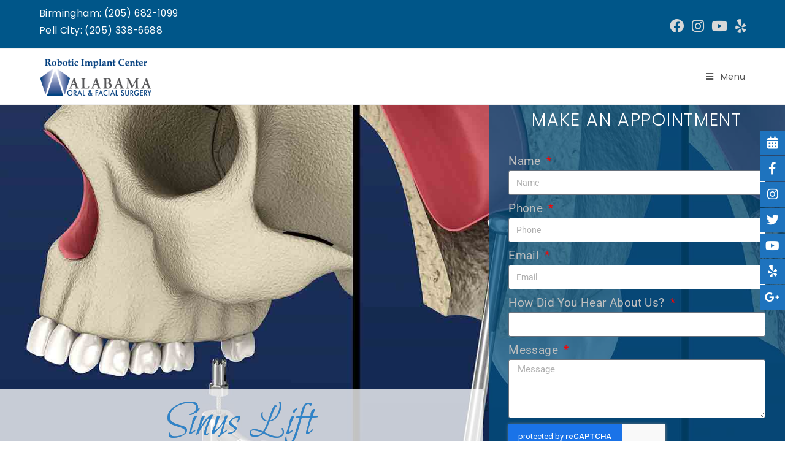

--- FILE ---
content_type: text/html; charset=UTF-8
request_url: https://alabamaoralsurgery.com/dental-implants-2/bone-grafting/sinus-lift/
body_size: 28662
content:
<!DOCTYPE html><html class="html" lang="en-US"><head><meta charset="UTF-8"><link rel="preconnect" href="https://fonts.gstatic.com/" crossorigin /><link rel="profile" href="https://gmpg.org/xfn/11"> <script async src='https://obseu.bmccfortress.com/i/e80fc91a142c19a1b0cd179bd135786c.js' class='ct_clicktrue'></script> <script async src='https://www.clickcease.com/monitor/stat.js'></script> <meta name='robots' content='index, follow, max-image-preview:large, max-snippet:-1, max-video-preview:-1' /><meta name="viewport" content="width=device-width, initial-scale=1"><title>Sinus Lift Birmingham AL - Alabama Oral &amp; Facial Surgery</title><meta name="description" content="Birmingham AL Oral Surgeon Drs. Rothman, &amp; McKay offer the Sinus Lift procedure. Call today for for more information about sinus lift - (205) 682-1099" /><link rel="canonical" href="https://alabamaoralsurgery.com/dental-implants-2/bone-grafting/sinus-lift/" /><meta property="og:locale" content="en_US" /><meta property="og:type" content="article" /><meta property="og:title" content="Sinus Lift Birmingham AL - Alabama Oral &amp; Facial Surgery" /><meta property="og:description" content="Birmingham AL Oral Surgeon Drs. Rothman, &amp; McKay offer the Sinus Lift procedure. Call today for for more information about sinus lift - (205) 682-1099" /><meta property="og:url" content="https://alabamaoralsurgery.com/dental-implants-2/bone-grafting/sinus-lift/" /><meta property="og:site_name" content="Best Oral Surgeon Birmingham | Oral Surgery Birmingham | Alabama Oral &amp; Facial Surgery" /><meta property="article:modified_time" content="2020-03-04T17:37:12+00:00" /><meta property="og:image" content="https://alabamaoralsurgery.com/wp-content/uploads/2019/03/sinuslift.jpg" /><meta property="og:image:width" content="2000" /><meta property="og:image:height" content="806" /><meta property="og:image:type" content="image/jpeg" /><meta name="twitter:card" content="summary_large_image" /><meta name="twitter:label1" content="Est. reading time" /><meta name="twitter:data1" content="4 minutes" /> <script type="application/ld+json" class="yoast-schema-graph">{"@context":"https://schema.org","@graph":[{"@type":"WebPage","@id":"https://alabamaoralsurgery.com/dental-implants-2/bone-grafting/sinus-lift/","url":"https://alabamaoralsurgery.com/dental-implants-2/bone-grafting/sinus-lift/","name":"Sinus Lift Birmingham AL - Alabama Oral & Facial Surgery","isPartOf":{"@id":"https://alabamaoralsurgery.com/#website"},"primaryImageOfPage":{"@id":"https://alabamaoralsurgery.com/dental-implants-2/bone-grafting/sinus-lift/#primaryimage"},"image":{"@id":"https://alabamaoralsurgery.com/dental-implants-2/bone-grafting/sinus-lift/#primaryimage"},"thumbnailUrl":"https://alabamaoralsurgery.com/wp-content/uploads/2019/03/sinuslift.jpg","datePublished":"2019-03-15T20:16:54+00:00","dateModified":"2020-03-04T17:37:12+00:00","description":"Birmingham AL Oral Surgeon Drs. Rothman, & McKay offer the Sinus Lift procedure. Call today for for more information about sinus lift - (205) 682-1099","breadcrumb":{"@id":"https://alabamaoralsurgery.com/dental-implants-2/bone-grafting/sinus-lift/#breadcrumb"},"inLanguage":"en-US","potentialAction":[{"@type":"ReadAction","target":["https://alabamaoralsurgery.com/dental-implants-2/bone-grafting/sinus-lift/"]}]},{"@type":"ImageObject","inLanguage":"en-US","@id":"https://alabamaoralsurgery.com/dental-implants-2/bone-grafting/sinus-lift/#primaryimage","url":"https://alabamaoralsurgery.com/wp-content/uploads/2019/03/sinuslift.jpg","contentUrl":"https://alabamaoralsurgery.com/wp-content/uploads/2019/03/sinuslift.jpg","width":2000,"height":806},{"@type":"BreadcrumbList","@id":"https://alabamaoralsurgery.com/dental-implants-2/bone-grafting/sinus-lift/#breadcrumb","itemListElement":[{"@type":"ListItem","position":1,"name":"Home","item":"https://alabamaoralsurgery.com/"},{"@type":"ListItem","position":2,"name":"Dental Implants","item":"https://alabamaoralsurgery.com/dental-implants-2/"},{"@type":"ListItem","position":3,"name":"Bone Grafting","item":"https://alabamaoralsurgery.com/dental-implants-2/bone-grafting/"},{"@type":"ListItem","position":4,"name":"Sinus Lift"}]},{"@type":"WebSite","@id":"https://alabamaoralsurgery.com/#website","url":"https://alabamaoralsurgery.com/","name":"Best Oral Surgeon Birmingham | Oral Surgery Birmingham | Alabama Oral &amp; Facial Surgery","description":"Birmingham Oral Surgeons of Alabama Oral &amp; Facial Surgery offers quality oral surgery services including dental implants &amp; gentle wisdom teeth extractions in Birmingham, Hoover &amp; Pell City.  Visit our website to make an appointment.","publisher":{"@id":"https://alabamaoralsurgery.com/#organization"},"potentialAction":[{"@type":"SearchAction","target":{"@type":"EntryPoint","urlTemplate":"https://alabamaoralsurgery.com/?s={search_term_string}"},"query-input":{"@type":"PropertyValueSpecification","valueRequired":true,"valueName":"search_term_string"}}],"inLanguage":"en-US"},{"@type":"Organization","@id":"https://alabamaoralsurgery.com/#organization","name":"Best Oral Surgeon Birmingham | Oral Surgery Birmingham | Alabama Oral &amp; Facial Surgery","url":"https://alabamaoralsurgery.com/","logo":{"@type":"ImageObject","inLanguage":"en-US","@id":"https://alabamaoralsurgery.com/#/schema/logo/image/","url":"https://alabamaoralsurgery.com/wp-content/uploads/2020/11/newlogo-aos-web.png","contentUrl":"https://alabamaoralsurgery.com/wp-content/uploads/2020/11/newlogo-aos-web.png","width":250,"height":87,"caption":"Best Oral Surgeon Birmingham | Oral Surgery Birmingham | Alabama Oral &amp; Facial Surgery"},"image":{"@id":"https://alabamaoralsurgery.com/#/schema/logo/image/"}}]}</script>  <script async="" src="https://www.googletagmanager.com/gtag/js?id=UA-137422911-1"><br /></script> <script>window.dataLayer = window.dataLayer || [];function gtag(){dataLayer.push(arguments);}gtag('js', new Date());</p>
<p>gtag('config', 'AW-793793404');</p>
<p></script> <script async="" src="https://www.googletagmanager.com/gtag/js?id=G-NVTV4X82D0"></script> <script>window.dataLayer = window.dataLayer || [];
  function gtag(){dataLayer.push(arguments);}
  gtag('js', new Date());

  gtag('config', 'G-NVTV4X82D0');</script><link rel='dns-prefetch' href='//fonts.googleapis.com' /><link rel="alternate" type="application/rss+xml" title="Best Oral Surgeon Birmingham | Oral Surgery Birmingham | Alabama Oral &amp; Facial Surgery &raquo; Feed" href="https://alabamaoralsurgery.com/feed/" /><link rel="alternate" type="application/rss+xml" title="Best Oral Surgeon Birmingham | Oral Surgery Birmingham | Alabama Oral &amp; Facial Surgery &raquo; Comments Feed" href="https://alabamaoralsurgery.com/comments/feed/" /> <script>gtag('config', 'AW-793793404/FEROCJ-_8ZcBEPymwfoC', {
    'phone_conversion_number': '(205) 338-6688'
  });</script> <script>gtag('config', 'AW-793793404/p_cSCNah-pcBEPymwfoC', {
    'phone_conversion_number': '(205) 682-1099'
  });</script>  <script>(function(w,d,s,l,i){w[l]=w[l]||[];w[l].push({'gtm.start':
new Date().getTime(),event:'gtm.js'});var f=d.getElementsByTagName(s)[0],
j=d.createElement(s),dl=l!='dataLayer'?'&l='+l:'';j.async=true;j.src=
'https://www.googletagmanager.com/gtm.js?id='+i+dl;f.parentNode.insertBefore(j,f);
})(window,document,'script','dataLayer','GTM-MHRHJR5');</script> <link rel="alternate" title="oEmbed (JSON)" type="application/json+oembed" href="https://alabamaoralsurgery.com/wp-json/oembed/1.0/embed?url=https%3A%2F%2Falabamaoralsurgery.com%2Fdental-implants-2%2Fbone-grafting%2Fsinus-lift%2F" /><link rel="alternate" title="oEmbed (XML)" type="text/xml+oembed" href="https://alabamaoralsurgery.com/wp-json/oembed/1.0/embed?url=https%3A%2F%2Falabamaoralsurgery.com%2Fdental-implants-2%2Fbone-grafting%2Fsinus-lift%2F&#038;format=xml" />
<style id='wp-img-auto-sizes-contain-inline-css'>img:is([sizes=auto i],[sizes^="auto," i]){contain-intrinsic-size:3000px 1500px}
/*# sourceURL=wp-img-auto-sizes-contain-inline-css */</style> <script>WebFontConfig={google:{families:["Poppins:100,200,300,400,500,600,700,800,900,100i,200i,300i,400i,500i,600i,700i,800i,900i:latin","Raleway:100,200,300,400,500,600,700,800,900,100i,200i,300i,400i,500i,600i,700i,800i,900i:latin","Roboto:100italic,100,300italic,300,400italic,400,500italic,500,700italic,700,900italic,900"]}};if ( typeof WebFont === "object" && typeof WebFont.load === "function" ) { WebFont.load( WebFontConfig ); }</script><script data-optimized="1" src="https://alabamaoralsurgery.com/wp-content/plugins/litespeed-cache/assets/js/webfontloader.min.js"></script><link data-optimized="2" rel="stylesheet" href="https://alabamaoralsurgery.com/wp-content/litespeed/css/d849216f3bd16d975e31c8c9bfffbc1d.css?ver=15d91" /><style id='classic-theme-styles-inline-css'>/*! This file is auto-generated */
.wp-block-button__link{color:#fff;background-color:#32373c;border-radius:9999px;box-shadow:none;text-decoration:none;padding:calc(.667em + 2px) calc(1.333em + 2px);font-size:1.125em}.wp-block-file__button{background:#32373c;color:#fff;text-decoration:none}
/*# sourceURL=/wp-includes/css/classic-themes.min.css */</style><style id='global-styles-inline-css'>:root{--wp--preset--aspect-ratio--square: 1;--wp--preset--aspect-ratio--4-3: 4/3;--wp--preset--aspect-ratio--3-4: 3/4;--wp--preset--aspect-ratio--3-2: 3/2;--wp--preset--aspect-ratio--2-3: 2/3;--wp--preset--aspect-ratio--16-9: 16/9;--wp--preset--aspect-ratio--9-16: 9/16;--wp--preset--color--black: #000000;--wp--preset--color--cyan-bluish-gray: #abb8c3;--wp--preset--color--white: #ffffff;--wp--preset--color--pale-pink: #f78da7;--wp--preset--color--vivid-red: #cf2e2e;--wp--preset--color--luminous-vivid-orange: #ff6900;--wp--preset--color--luminous-vivid-amber: #fcb900;--wp--preset--color--light-green-cyan: #7bdcb5;--wp--preset--color--vivid-green-cyan: #00d084;--wp--preset--color--pale-cyan-blue: #8ed1fc;--wp--preset--color--vivid-cyan-blue: #0693e3;--wp--preset--color--vivid-purple: #9b51e0;--wp--preset--gradient--vivid-cyan-blue-to-vivid-purple: linear-gradient(135deg,rgb(6,147,227) 0%,rgb(155,81,224) 100%);--wp--preset--gradient--light-green-cyan-to-vivid-green-cyan: linear-gradient(135deg,rgb(122,220,180) 0%,rgb(0,208,130) 100%);--wp--preset--gradient--luminous-vivid-amber-to-luminous-vivid-orange: linear-gradient(135deg,rgb(252,185,0) 0%,rgb(255,105,0) 100%);--wp--preset--gradient--luminous-vivid-orange-to-vivid-red: linear-gradient(135deg,rgb(255,105,0) 0%,rgb(207,46,46) 100%);--wp--preset--gradient--very-light-gray-to-cyan-bluish-gray: linear-gradient(135deg,rgb(238,238,238) 0%,rgb(169,184,195) 100%);--wp--preset--gradient--cool-to-warm-spectrum: linear-gradient(135deg,rgb(74,234,220) 0%,rgb(151,120,209) 20%,rgb(207,42,186) 40%,rgb(238,44,130) 60%,rgb(251,105,98) 80%,rgb(254,248,76) 100%);--wp--preset--gradient--blush-light-purple: linear-gradient(135deg,rgb(255,206,236) 0%,rgb(152,150,240) 100%);--wp--preset--gradient--blush-bordeaux: linear-gradient(135deg,rgb(254,205,165) 0%,rgb(254,45,45) 50%,rgb(107,0,62) 100%);--wp--preset--gradient--luminous-dusk: linear-gradient(135deg,rgb(255,203,112) 0%,rgb(199,81,192) 50%,rgb(65,88,208) 100%);--wp--preset--gradient--pale-ocean: linear-gradient(135deg,rgb(255,245,203) 0%,rgb(182,227,212) 50%,rgb(51,167,181) 100%);--wp--preset--gradient--electric-grass: linear-gradient(135deg,rgb(202,248,128) 0%,rgb(113,206,126) 100%);--wp--preset--gradient--midnight: linear-gradient(135deg,rgb(2,3,129) 0%,rgb(40,116,252) 100%);--wp--preset--font-size--small: 13px;--wp--preset--font-size--medium: 20px;--wp--preset--font-size--large: 36px;--wp--preset--font-size--x-large: 42px;--wp--preset--spacing--20: 0.44rem;--wp--preset--spacing--30: 0.67rem;--wp--preset--spacing--40: 1rem;--wp--preset--spacing--50: 1.5rem;--wp--preset--spacing--60: 2.25rem;--wp--preset--spacing--70: 3.38rem;--wp--preset--spacing--80: 5.06rem;--wp--preset--shadow--natural: 6px 6px 9px rgba(0, 0, 0, 0.2);--wp--preset--shadow--deep: 12px 12px 50px rgba(0, 0, 0, 0.4);--wp--preset--shadow--sharp: 6px 6px 0px rgba(0, 0, 0, 0.2);--wp--preset--shadow--outlined: 6px 6px 0px -3px rgb(255, 255, 255), 6px 6px rgb(0, 0, 0);--wp--preset--shadow--crisp: 6px 6px 0px rgb(0, 0, 0);}:where(.is-layout-flex){gap: 0.5em;}:where(.is-layout-grid){gap: 0.5em;}body .is-layout-flex{display: flex;}.is-layout-flex{flex-wrap: wrap;align-items: center;}.is-layout-flex > :is(*, div){margin: 0;}body .is-layout-grid{display: grid;}.is-layout-grid > :is(*, div){margin: 0;}:where(.wp-block-columns.is-layout-flex){gap: 2em;}:where(.wp-block-columns.is-layout-grid){gap: 2em;}:where(.wp-block-post-template.is-layout-flex){gap: 1.25em;}:where(.wp-block-post-template.is-layout-grid){gap: 1.25em;}.has-black-color{color: var(--wp--preset--color--black) !important;}.has-cyan-bluish-gray-color{color: var(--wp--preset--color--cyan-bluish-gray) !important;}.has-white-color{color: var(--wp--preset--color--white) !important;}.has-pale-pink-color{color: var(--wp--preset--color--pale-pink) !important;}.has-vivid-red-color{color: var(--wp--preset--color--vivid-red) !important;}.has-luminous-vivid-orange-color{color: var(--wp--preset--color--luminous-vivid-orange) !important;}.has-luminous-vivid-amber-color{color: var(--wp--preset--color--luminous-vivid-amber) !important;}.has-light-green-cyan-color{color: var(--wp--preset--color--light-green-cyan) !important;}.has-vivid-green-cyan-color{color: var(--wp--preset--color--vivid-green-cyan) !important;}.has-pale-cyan-blue-color{color: var(--wp--preset--color--pale-cyan-blue) !important;}.has-vivid-cyan-blue-color{color: var(--wp--preset--color--vivid-cyan-blue) !important;}.has-vivid-purple-color{color: var(--wp--preset--color--vivid-purple) !important;}.has-black-background-color{background-color: var(--wp--preset--color--black) !important;}.has-cyan-bluish-gray-background-color{background-color: var(--wp--preset--color--cyan-bluish-gray) !important;}.has-white-background-color{background-color: var(--wp--preset--color--white) !important;}.has-pale-pink-background-color{background-color: var(--wp--preset--color--pale-pink) !important;}.has-vivid-red-background-color{background-color: var(--wp--preset--color--vivid-red) !important;}.has-luminous-vivid-orange-background-color{background-color: var(--wp--preset--color--luminous-vivid-orange) !important;}.has-luminous-vivid-amber-background-color{background-color: var(--wp--preset--color--luminous-vivid-amber) !important;}.has-light-green-cyan-background-color{background-color: var(--wp--preset--color--light-green-cyan) !important;}.has-vivid-green-cyan-background-color{background-color: var(--wp--preset--color--vivid-green-cyan) !important;}.has-pale-cyan-blue-background-color{background-color: var(--wp--preset--color--pale-cyan-blue) !important;}.has-vivid-cyan-blue-background-color{background-color: var(--wp--preset--color--vivid-cyan-blue) !important;}.has-vivid-purple-background-color{background-color: var(--wp--preset--color--vivid-purple) !important;}.has-black-border-color{border-color: var(--wp--preset--color--black) !important;}.has-cyan-bluish-gray-border-color{border-color: var(--wp--preset--color--cyan-bluish-gray) !important;}.has-white-border-color{border-color: var(--wp--preset--color--white) !important;}.has-pale-pink-border-color{border-color: var(--wp--preset--color--pale-pink) !important;}.has-vivid-red-border-color{border-color: var(--wp--preset--color--vivid-red) !important;}.has-luminous-vivid-orange-border-color{border-color: var(--wp--preset--color--luminous-vivid-orange) !important;}.has-luminous-vivid-amber-border-color{border-color: var(--wp--preset--color--luminous-vivid-amber) !important;}.has-light-green-cyan-border-color{border-color: var(--wp--preset--color--light-green-cyan) !important;}.has-vivid-green-cyan-border-color{border-color: var(--wp--preset--color--vivid-green-cyan) !important;}.has-pale-cyan-blue-border-color{border-color: var(--wp--preset--color--pale-cyan-blue) !important;}.has-vivid-cyan-blue-border-color{border-color: var(--wp--preset--color--vivid-cyan-blue) !important;}.has-vivid-purple-border-color{border-color: var(--wp--preset--color--vivid-purple) !important;}.has-vivid-cyan-blue-to-vivid-purple-gradient-background{background: var(--wp--preset--gradient--vivid-cyan-blue-to-vivid-purple) !important;}.has-light-green-cyan-to-vivid-green-cyan-gradient-background{background: var(--wp--preset--gradient--light-green-cyan-to-vivid-green-cyan) !important;}.has-luminous-vivid-amber-to-luminous-vivid-orange-gradient-background{background: var(--wp--preset--gradient--luminous-vivid-amber-to-luminous-vivid-orange) !important;}.has-luminous-vivid-orange-to-vivid-red-gradient-background{background: var(--wp--preset--gradient--luminous-vivid-orange-to-vivid-red) !important;}.has-very-light-gray-to-cyan-bluish-gray-gradient-background{background: var(--wp--preset--gradient--very-light-gray-to-cyan-bluish-gray) !important;}.has-cool-to-warm-spectrum-gradient-background{background: var(--wp--preset--gradient--cool-to-warm-spectrum) !important;}.has-blush-light-purple-gradient-background{background: var(--wp--preset--gradient--blush-light-purple) !important;}.has-blush-bordeaux-gradient-background{background: var(--wp--preset--gradient--blush-bordeaux) !important;}.has-luminous-dusk-gradient-background{background: var(--wp--preset--gradient--luminous-dusk) !important;}.has-pale-ocean-gradient-background{background: var(--wp--preset--gradient--pale-ocean) !important;}.has-electric-grass-gradient-background{background: var(--wp--preset--gradient--electric-grass) !important;}.has-midnight-gradient-background{background: var(--wp--preset--gradient--midnight) !important;}.has-small-font-size{font-size: var(--wp--preset--font-size--small) !important;}.has-medium-font-size{font-size: var(--wp--preset--font-size--medium) !important;}.has-large-font-size{font-size: var(--wp--preset--font-size--large) !important;}.has-x-large-font-size{font-size: var(--wp--preset--font-size--x-large) !important;}
:where(.wp-block-post-template.is-layout-flex){gap: 1.25em;}:where(.wp-block-post-template.is-layout-grid){gap: 1.25em;}
:where(.wp-block-term-template.is-layout-flex){gap: 1.25em;}:where(.wp-block-term-template.is-layout-grid){gap: 1.25em;}
:where(.wp-block-columns.is-layout-flex){gap: 2em;}:where(.wp-block-columns.is-layout-grid){gap: 2em;}
:root :where(.wp-block-pullquote){font-size: 1.5em;line-height: 1.6;}
/*# sourceURL=global-styles-inline-css */</style><style id='oceanwp-style-inline-css'>body div.wpforms-container-full .wpforms-form input[type=submit]:hover,
			body div.wpforms-container-full .wpforms-form input[type=submit]:active,
			body div.wpforms-container-full .wpforms-form button[type=submit]:hover,
			body div.wpforms-container-full .wpforms-form button[type=submit]:active,
			body div.wpforms-container-full .wpforms-form .wpforms-page-button:hover,
			body div.wpforms-container-full .wpforms-form .wpforms-page-button:active,
			body .wp-core-ui div.wpforms-container-full .wpforms-form input[type=submit]:hover,
			body .wp-core-ui div.wpforms-container-full .wpforms-form input[type=submit]:active,
			body .wp-core-ui div.wpforms-container-full .wpforms-form button[type=submit]:hover,
			body .wp-core-ui div.wpforms-container-full .wpforms-form button[type=submit]:active,
			body .wp-core-ui div.wpforms-container-full .wpforms-form .wpforms-page-button:hover,
			body .wp-core-ui div.wpforms-container-full .wpforms-form .wpforms-page-button:active {
					background: linear-gradient(0deg, rgba(0, 0, 0, 0.2), rgba(0, 0, 0, 0.2)), var(--wpforms-button-background-color-alt, var(--wpforms-button-background-color)) !important;
			}
/*# sourceURL=oceanwp-style-inline-css */</style> <script src="https://alabamaoralsurgery.com/wp-includes/js/jquery/jquery.min.js?ver=3.7.1" id="jquery-core-js"></script> <script data-optimized="1" src="https://alabamaoralsurgery.com/wp-content/litespeed/js/e1b176cc95a315e6e9a4c2d8f4cb8c2b.js?ver=e92e0" id="jquery-migrate-js"></script> <script id="clickceaseFrontEnd-js-extra">var ajax_obj = {"cc_nonce":"b65c51abb2","ajax_url":"https://alabamaoralsurgery.com/wp-admin/admin-ajax.php","ajax_action":"validate_clickcease_response"};
//# sourceURL=clickceaseFrontEnd-js-extra</script> <script data-optimized="1" src="https://alabamaoralsurgery.com/wp-content/litespeed/js/b82cf48ff8f0f34df0b8145346fb6d83.js?ver=7ab92" id="clickceaseFrontEnd-js"></script> <script data-optimized="1" src="https://alabamaoralsurgery.com/wp-content/litespeed/js/042698905c598c4b52ffb970e9607631.js?ver=c1d8b" id="wonderplugin-videoembed-script-js"></script> <script data-optimized="1" src="https://alabamaoralsurgery.com/wp-content/litespeed/js/a6639cfce94c8643297b2a43f309bbd6.js?ver=360d3" id="wpfm-frontend-js-js"></script> <script data-optimized="1" src="https://alabamaoralsurgery.com/wp-content/litespeed/js/b22264b3bb680db95f8d3452263256f1.js?ver=ff577" id="font-awesome-4-shim-js"></script> <link rel="https://api.w.org/" href="https://alabamaoralsurgery.com/wp-json/" /><link rel="alternate" title="JSON" type="application/json" href="https://alabamaoralsurgery.com/wp-json/wp/v2/pages/1310" /><link rel="EditURI" type="application/rsd+xml" title="RSD" href="https://alabamaoralsurgery.com/xmlrpc.php?rsd" /><meta name="generator" content="WordPress 6.9" /><link rel='shortlink' href='https://alabamaoralsurgery.com/?p=1310' /><meta name="generator" content="Elementor 3.34.0; features: additional_custom_breakpoints; settings: css_print_method-external, google_font-enabled, font_display-auto"><style>.e-con.e-parent:nth-of-type(n+4):not(.e-lazyloaded):not(.e-no-lazyload),
				.e-con.e-parent:nth-of-type(n+4):not(.e-lazyloaded):not(.e-no-lazyload) * {
					background-image: none !important;
				}
				@media screen and (max-height: 1024px) {
					.e-con.e-parent:nth-of-type(n+3):not(.e-lazyloaded):not(.e-no-lazyload),
					.e-con.e-parent:nth-of-type(n+3):not(.e-lazyloaded):not(.e-no-lazyload) * {
						background-image: none !important;
					}
				}
				@media screen and (max-height: 640px) {
					.e-con.e-parent:nth-of-type(n+2):not(.e-lazyloaded):not(.e-no-lazyload),
					.e-con.e-parent:nth-of-type(n+2):not(.e-lazyloaded):not(.e-no-lazyload) * {
						background-image: none !important;
					}
				}</style><link rel="icon" href="https://alabamaoralsurgery.com/wp-content/uploads/2019/02/cropped-icon2-32x32.png" sizes="32x32" /><link rel="icon" href="https://alabamaoralsurgery.com/wp-content/uploads/2019/02/cropped-icon2-192x192.png" sizes="192x192" /><link rel="apple-touch-icon" href="https://alabamaoralsurgery.com/wp-content/uploads/2019/02/cropped-icon2-180x180.png" /><meta name="msapplication-TileImage" content="https://alabamaoralsurgery.com/wp-content/uploads/2019/02/cropped-icon2-270x270.png" /><style id="wp-custom-css">input[type="checkbox"]{-webkit-appearance:checkbox}</style><style type="text/css">/* Colors */a{color:#006e9e}a .owp-icon use{stroke:#006e9e}a:hover{color:#3399dd}a:hover .owp-icon use{stroke:#3399dd}body .theme-button,body input[type="submit"],body button[type="submit"],body button,body .button,body div.wpforms-container-full .wpforms-form input[type=submit],body div.wpforms-container-full .wpforms-form button[type=submit],body div.wpforms-container-full .wpforms-form .wpforms-page-button,.woocommerce-cart .wp-element-button,.woocommerce-checkout .wp-element-button,.wp-block-button__link{border-color:#ffffff}body .theme-button:hover,body input[type="submit"]:hover,body button[type="submit"]:hover,body button:hover,body .button:hover,body div.wpforms-container-full .wpforms-form input[type=submit]:hover,body div.wpforms-container-full .wpforms-form input[type=submit]:active,body div.wpforms-container-full .wpforms-form button[type=submit]:hover,body div.wpforms-container-full .wpforms-form button[type=submit]:active,body div.wpforms-container-full .wpforms-form .wpforms-page-button:hover,body div.wpforms-container-full .wpforms-form .wpforms-page-button:active,.woocommerce-cart .wp-element-button:hover,.woocommerce-checkout .wp-element-button:hover,.wp-block-button__link:hover{border-color:#ffffff}h2{color:#155a96}h3{color:#515151}/* OceanWP Style Settings CSS */.theme-button,input[type="submit"],button[type="submit"],button,.button,body div.wpforms-container-full .wpforms-form input[type=submit],body div.wpforms-container-full .wpforms-form button[type=submit],body div.wpforms-container-full .wpforms-form .wpforms-page-button{border-style:solid}.theme-button,input[type="submit"],button[type="submit"],button,.button,body div.wpforms-container-full .wpforms-form input[type=submit],body div.wpforms-container-full .wpforms-form button[type=submit],body div.wpforms-container-full .wpforms-form .wpforms-page-button{border-width:1px}form input[type="text"],form input[type="password"],form input[type="email"],form input[type="url"],form input[type="date"],form input[type="month"],form input[type="time"],form input[type="datetime"],form input[type="datetime-local"],form input[type="week"],form input[type="number"],form input[type="search"],form input[type="tel"],form input[type="color"],form select,form textarea,.woocommerce .woocommerce-checkout .select2-container--default .select2-selection--single{border-style:solid}body div.wpforms-container-full .wpforms-form input[type=date],body div.wpforms-container-full .wpforms-form input[type=datetime],body div.wpforms-container-full .wpforms-form input[type=datetime-local],body div.wpforms-container-full .wpforms-form input[type=email],body div.wpforms-container-full .wpforms-form input[type=month],body div.wpforms-container-full .wpforms-form input[type=number],body div.wpforms-container-full .wpforms-form input[type=password],body div.wpforms-container-full .wpforms-form input[type=range],body div.wpforms-container-full .wpforms-form input[type=search],body div.wpforms-container-full .wpforms-form input[type=tel],body div.wpforms-container-full .wpforms-form input[type=text],body div.wpforms-container-full .wpforms-form input[type=time],body div.wpforms-container-full .wpforms-form input[type=url],body div.wpforms-container-full .wpforms-form input[type=week],body div.wpforms-container-full .wpforms-form select,body div.wpforms-container-full .wpforms-form textarea{border-style:solid}form input[type="text"],form input[type="password"],form input[type="email"],form input[type="url"],form input[type="date"],form input[type="month"],form input[type="time"],form input[type="datetime"],form input[type="datetime-local"],form input[type="week"],form input[type="number"],form input[type="search"],form input[type="tel"],form input[type="color"],form select,form textarea{border-radius:3px}body div.wpforms-container-full .wpforms-form input[type=date],body div.wpforms-container-full .wpforms-form input[type=datetime],body div.wpforms-container-full .wpforms-form input[type=datetime-local],body div.wpforms-container-full .wpforms-form input[type=email],body div.wpforms-container-full .wpforms-form input[type=month],body div.wpforms-container-full .wpforms-form input[type=number],body div.wpforms-container-full .wpforms-form input[type=password],body div.wpforms-container-full .wpforms-form input[type=range],body div.wpforms-container-full .wpforms-form input[type=search],body div.wpforms-container-full .wpforms-form input[type=tel],body div.wpforms-container-full .wpforms-form input[type=text],body div.wpforms-container-full .wpforms-form input[type=time],body div.wpforms-container-full .wpforms-form input[type=url],body div.wpforms-container-full .wpforms-form input[type=week],body div.wpforms-container-full .wpforms-form select,body div.wpforms-container-full .wpforms-form textarea{border-radius:3px}/* Header */#site-logo #site-logo-inner,.oceanwp-social-menu .social-menu-inner,#site-header.full_screen-header .menu-bar-inner,.after-header-content .after-header-content-inner{height:90px}#site-navigation-wrap .dropdown-menu >li >a,#site-navigation-wrap .dropdown-menu >li >span.opl-logout-link,.oceanwp-mobile-menu-icon a,.mobile-menu-close,.after-header-content-inner >a{line-height:90px}#site-header.has-header-media .overlay-header-media{background-color:#ffffff}#site-logo #site-logo-inner a img,#site-header.center-header #site-navigation-wrap .middle-site-logo a img{max-width:183px}.effect-one #site-navigation-wrap .dropdown-menu >li >a.menu-link >span:after,.effect-three #site-navigation-wrap .dropdown-menu >li >a.menu-link >span:after,.effect-five #site-navigation-wrap .dropdown-menu >li >a.menu-link >span:before,.effect-five #site-navigation-wrap .dropdown-menu >li >a.menu-link >span:after,.effect-nine #site-navigation-wrap .dropdown-menu >li >a.menu-link >span:before,.effect-nine #site-navigation-wrap .dropdown-menu >li >a.menu-link >span:after{background-color:#1fb1ef}.effect-four #site-navigation-wrap .dropdown-menu >li >a.menu-link >span:before,.effect-four #site-navigation-wrap .dropdown-menu >li >a.menu-link >span:after,.effect-seven #site-navigation-wrap .dropdown-menu >li >a.menu-link:hover >span:after,.effect-seven #site-navigation-wrap .dropdown-menu >li.sfHover >a.menu-link >span:after{color:#1fb1ef}.effect-seven #site-navigation-wrap .dropdown-menu >li >a.menu-link:hover >span:after,.effect-seven #site-navigation-wrap .dropdown-menu >li.sfHover >a.menu-link >span:after{text-shadow:10px 0 #1fb1ef,-10px 0 #1fb1ef}#site-navigation-wrap .dropdown-menu >li >a{padding:0 8px}#site-navigation-wrap .dropdown-menu >li >a:hover,.oceanwp-mobile-menu-icon a:hover,#searchform-header-replace-close:hover{color:#005689}#site-navigation-wrap .dropdown-menu >li >a:hover .owp-icon use,.oceanwp-mobile-menu-icon a:hover .owp-icon use,#searchform-header-replace-close:hover .owp-icon use{stroke:#005689}.dropdown-menu .sub-menu{min-width:398px}.dropdown-menu ul li a.menu-link:hover{color:#515151}.dropdown-menu ul li a.menu-link:hover .owp-icon use{stroke:#515151}.dropdown-menu ul li a.menu-link:hover{background-color:#ededed}@media (max-width:1280px){#top-bar-nav,#site-navigation-wrap,.oceanwp-social-menu,.after-header-content{display:none}.center-logo #site-logo{float:none;position:absolute;left:50%;padding:0;-webkit-transform:translateX(-50%);transform:translateX(-50%)}#site-header.center-header #site-logo,.oceanwp-mobile-menu-icon,#oceanwp-cart-sidebar-wrap{display:block}body.vertical-header-style #outer-wrap{margin:0 !important}#site-header.vertical-header{position:relative;width:100%;left:0 !important;right:0 !important}#site-header.vertical-header .has-template >#site-logo{display:block}#site-header.vertical-header #site-header-inner{display:-webkit-box;display:-webkit-flex;display:-ms-flexbox;display:flex;-webkit-align-items:center;align-items:center;padding:0;max-width:90%}#site-header.vertical-header #site-header-inner >*:not(.oceanwp-mobile-menu-icon){display:none}#site-header.vertical-header #site-header-inner >*{padding:0 !important}#site-header.vertical-header #site-header-inner #site-logo{display:block;margin:0;width:50%;text-align:left}body.rtl #site-header.vertical-header #site-header-inner #site-logo{text-align:right}#site-header.vertical-header #site-header-inner .oceanwp-mobile-menu-icon{width:50%;text-align:right}body.rtl #site-header.vertical-header #site-header-inner .oceanwp-mobile-menu-icon{text-align:left}#site-header.vertical-header .vertical-toggle,body.vertical-header-style.vh-closed #site-header.vertical-header .vertical-toggle{display:none}#site-logo.has-responsive-logo .custom-logo-link{display:none}#site-logo.has-responsive-logo .responsive-logo-link{display:block}.is-sticky #site-logo.has-sticky-logo .responsive-logo-link{display:none}.is-sticky #site-logo.has-responsive-logo .sticky-logo-link{display:block}#top-bar.has-no-content #top-bar-social.top-bar-left,#top-bar.has-no-content #top-bar-social.top-bar-right{position:inherit;left:auto;right:auto;float:none;height:auto;line-height:1.5em;margin-top:0;text-align:center}#top-bar.has-no-content #top-bar-social li{float:none;display:inline-block}.owp-cart-overlay,#side-panel-wrap a.side-panel-btn{display:none !important}}/* Topbar */#top-bar{padding:8px 0 5px 0}#top-bar-social li a{font-size:23px}#top-bar-social li a{color:#d8d8d8}#top-bar-social li a .owp-icon use{stroke:#d8d8d8}#top-bar-social li a:hover{color:#e8e0d2!important}#top-bar-social li a:hover .owp-icon use{stroke:#e8e0d2!important}#top-bar-wrap,.oceanwp-top-bar-sticky{background-color:#005689}#top-bar-wrap,#top-bar-content strong{color:#ffffff}#top-bar-content a,#top-bar-social-alt a{color:#ffde23}#top-bar-content a:hover,#top-bar-social-alt a:hover{color:#ffffff}/* Blog CSS */.ocean-single-post-header ul.meta-item li a:hover{color:#333333}/* Footer Copyright */#footer-bottom{background-color:#005d8c}/* Footer Callout CSS */#footer-callout-wrap{padding:5px 0 5px 0}#footer-callout-wrap{background-color:#004675}/* Portfolio CSS */@media (max-width:480px){.portfolio-entries .portfolio-filters li{width:100%}}.portfolio-entries .portfolio-entry-thumbnail .overlay{background-color:rgba(0,0,0,0.4)}.portfolio-entries .portfolio-entry-thumbnail .portfolio-overlay-icons li a{border-color:rgba(255,255,255,0.4)}/* Side Panel CSS */#side-panel-wrap #side-panel-content{padding:20px 30px 30px 30px}/* Sticky Header CSS */.is-sticky #site-header,.ocean-sticky-top-bar-holder.is-sticky #top-bar-wrap,.is-sticky .header-top{opacity:0.89}/* Typography */body{font-family:Poppins;font-size:1.9em;line-height:1.3;letter-spacing:.4px;font-weight:400}h1,h2,h3,h4,h5,h6,.theme-heading,.widget-title,.oceanwp-widget-recent-posts-title,.comment-reply-title,.entry-title,.sidebar-box .widget-title{line-height:1.4}h1{font-family:Raleway;font-size:30px;line-height:1.4}h2{font-family:Poppins;font-size:18px;line-height:1;letter-spacing:1.7px;text-transform:uppercase}@media screen and (max-width:768px){h2{line-height:0.7}}@media screen and (max-width:480px){h2{line-height:1}}h3{font-family:Poppins;font-size:17px;line-height:1.7;letter-spacing:2.6px;font-weight:500;text-transform:uppercase}@media screen and (max-width:768px){h3{font-size:16px}}@media screen and (max-width:768px){h3{line-height:0.2}}@media screen and (max-width:768px){h3{letter-spacing:1.5px}}h4{font-size:17px;line-height:1.4}h5{font-size:14px;line-height:1.4}h6{font-size:15px;line-height:1.4}.page-header .page-header-title,.page-header.background-image-page-header .page-header-title{font-size:32px;line-height:1.4}.page-header .page-subheading{font-size:15px;line-height:1.8}.site-breadcrumbs,.site-breadcrumbs a{font-size:13px;line-height:1.4}#top-bar-content,#top-bar-social-alt{font-size:12px;line-height:1.8}#site-logo a.site-logo-text{font-size:24px;line-height:1.8}#site-navigation-wrap .dropdown-menu >li >a,#site-header.full_screen-header .fs-dropdown-menu >li >a,#site-header.top-header #site-navigation-wrap .dropdown-menu >li >a,#site-header.center-header #site-navigation-wrap .dropdown-menu >li >a,#site-header.medium-header #site-navigation-wrap .dropdown-menu >li >a,.oceanwp-mobile-menu-icon a{font-size:14px}.dropdown-menu ul li a.menu-link,#site-header.full_screen-header .fs-dropdown-menu ul.sub-menu li a{font-size:13px;line-height:1.1;letter-spacing:.4px;font-weight:400}.sidr-class-dropdown-menu li a,a.sidr-class-toggle-sidr-close,#mobile-dropdown ul li a,body #mobile-fullscreen ul li a{font-size:15px;line-height:1.8}.blog-entry.post .blog-entry-header .entry-title a{font-size:24px;line-height:1.4}.ocean-single-post-header .single-post-title{font-size:34px;line-height:1.4;letter-spacing:.6px}.ocean-single-post-header ul.meta-item li,.ocean-single-post-header ul.meta-item li a{font-size:13px;line-height:1.4;letter-spacing:.6px}.ocean-single-post-header .post-author-name,.ocean-single-post-header .post-author-name a{font-size:14px;line-height:1.4;letter-spacing:.6px}.ocean-single-post-header .post-author-description{font-size:12px;line-height:1.4;letter-spacing:.6px}.single-post .entry-title{line-height:1.4;letter-spacing:.6px}.single-post ul.meta li,.single-post ul.meta li a{font-size:14px;line-height:1.4;letter-spacing:.6px}.sidebar-box .widget-title,.sidebar-box.widget_block .wp-block-heading{font-size:13px;line-height:1;letter-spacing:1px}#footer-widgets .footer-box .widget-title{font-size:13px;line-height:1;letter-spacing:1px}#footer-bottom #copyright{font-size:12px;line-height:1}#footer-bottom #footer-bottom-menu{font-size:12px;line-height:1}.woocommerce-store-notice.demo_store{line-height:2;letter-spacing:1.5px}.demo_store .woocommerce-store-notice__dismiss-link{line-height:2;letter-spacing:1.5px}.woocommerce ul.products li.product li.title h2,.woocommerce ul.products li.product li.title a{font-size:14px;line-height:1.5}.woocommerce ul.products li.product li.category,.woocommerce ul.products li.product li.category a{font-size:12px;line-height:1}.woocommerce ul.products li.product .price{font-size:18px;line-height:1}.woocommerce ul.products li.product .button,.woocommerce ul.products li.product .product-inner .added_to_cart{font-size:12px;line-height:1.5;letter-spacing:1px}.woocommerce ul.products li.owp-woo-cond-notice span,.woocommerce ul.products li.owp-woo-cond-notice a{font-size:16px;line-height:1;letter-spacing:1px;font-weight:600;text-transform:capitalize}.woocommerce div.product .product_title{font-size:24px;line-height:1.4;letter-spacing:.6px}.woocommerce div.product p.price{font-size:36px;line-height:1}.woocommerce .owp-btn-normal .summary form button.button,.woocommerce .owp-btn-big .summary form button.button,.woocommerce .owp-btn-very-big .summary form button.button{font-size:12px;line-height:1.5;letter-spacing:1px;text-transform:uppercase}.woocommerce div.owp-woo-single-cond-notice span,.woocommerce div.owp-woo-single-cond-notice a{font-size:18px;line-height:2;letter-spacing:1.5px;font-weight:600;text-transform:capitalize}.ocean-preloader--active .preloader-after-content{font-size:20px;line-height:1.8;letter-spacing:.6px}</style></head><body class="wp-singular page-template page-template-elementor_header_footer page page-id-1310 page-child parent-pageid-1242 wp-custom-logo wp-embed-responsive wp-theme-oceanwp eio-default oceanwp-theme dropdown-mobile has-sidebar content-right-sidebar has-topbar page-header-disabled has-breadcrumbs has-fixed-footer has-parallax-footer osp-right osp-no-breakpoint elementor-default elementor-template-full-width elementor-kit-2739 elementor-page elementor-page-1310" itemscope="itemscope" itemtype="https://schema.org/WebPage"><noscript>
<a href="https://www.clickcease.com" rel="nofollow"><img src="https://monitor.clickcease.com/stats/stats.aspx" alt="Clickcease" /></a>
</noscript>
<noscript>
<iframe src='https://obseu.bmccfortress.com/ns/e80fc91a142c19a1b0cd179bd135786c.html?ch=""' width='0' height='0' style='display:none'></iframe>
</noscript>
<noscript><iframe src="https://www.googletagmanager.com/ns.html?id=GTM-MHRHJR5"
height="0" width="0" style="display:none;visibility:hidden"></iframe></noscript><div id="outer-wrap" class="site clr"><a class="skip-link screen-reader-text" href="#main">Skip to content</a><div id="wrap" class="clr"><div id="top-bar-wrap" class="clr"><div id="top-bar" class="clr container"><div id="top-bar-inner" class="clr"><div id="top-bar-content" class="clr has-content top-bar-left">
<span class="topbar-content"><div style="padding-bottom:10px;font-size:1.3em">Birmingham: (205) 682-1099 <br>
Pell City: (205) 338-6688</div>
</span></div><div id="top-bar-social" class="clr top-bar-right"><ul class="clr" aria-label="Social links"><li class="oceanwp-facebook"><a href="https://www.facebook.com/Alabama-Oral-Facial-Surgery-521889821177303/" aria-label="Facebook (opens in a new tab)" target="_blank" rel="noopener noreferrer"><i class=" fab fa-facebook" aria-hidden="true" role="img"></i></a></li><li class="oceanwp-instagram"><a href="https://www.instagram.com/roboticimplantcenter" aria-label="Instagram (opens in a new tab)" target="_blank" rel="noopener noreferrer"><i class=" fab fa-instagram" aria-hidden="true" role="img"></i></a></li><li class="oceanwp-youtube"><a href="https://www.youtube.com/channel/UCbrv1yXw3Kcm1ImUYP7o69g" aria-label="Youtube (opens in a new tab)" target="_blank" rel="noopener noreferrer"><i class=" fab fa-youtube" aria-hidden="true" role="img"></i></a></li><li class="oceanwp-yelp"><a href="https://www.yelp.com/biz/alabama-oral-and-facial-surgery-birmingham" aria-label="Yelp (opens in a new tab)" target="_blank" rel="noopener noreferrer"><i class=" fab fa-yelp" aria-hidden="true" role="img"></i></a></li></ul></div></div></div></div><header id="site-header" class="minimal-header effect-one clr fixed-scroll fixed-header slide-effect" data-height="90" itemscope="itemscope" itemtype="https://schema.org/WPHeader" role="banner"><div id="site-header-inner" class="clr container"><div id="site-logo" class="clr" itemscope itemtype="https://schema.org/Brand" ><div id="site-logo-inner" class="clr"><a href="https://alabamaoralsurgery.com/" class="custom-logo-link" rel="home"><img data-lazyloaded="1" src="[data-uri]" width="250" height="87" data-src="https://alabamaoralsurgery.com/wp-content/uploads/2020/11/newlogo-aos-web.png" class="custom-logo" alt="Best Oral Surgeon Birmingham | Oral Surgery Birmingham | Alabama Oral &amp; Facial Surgery" decoding="async" data-srcset="https://alabamaoralsurgery.com/wp-content/uploads/2020/11/newlogo-aos-web.png 1x, https://alabamaoralsurgery.com/wp-content/uploads/2020/11/newlogo-aos-ret.png 2x" /><noscript><img width="250" height="87" src="https://alabamaoralsurgery.com/wp-content/uploads/2020/11/newlogo-aos-web.png" class="custom-logo" alt="Best Oral Surgeon Birmingham | Oral Surgery Birmingham | Alabama Oral &amp; Facial Surgery" decoding="async" srcset="https://alabamaoralsurgery.com/wp-content/uploads/2020/11/newlogo-aos-web.png 1x, https://alabamaoralsurgery.com/wp-content/uploads/2020/11/newlogo-aos-ret.png 2x" /></noscript></a></div></div><div id="site-navigation-wrap" class="clr"><nav id="site-navigation" class="navigation main-navigation clr" itemscope="itemscope" itemtype="https://schema.org/SiteNavigationElement" role="navigation" ><ul id="menu-main" class="main-menu dropdown-menu sf-menu"><li id="menu-item-91" class="menu-item menu-item-type-post_type menu-item-object-page menu-item-home menu-item-91"><a href="https://alabamaoralsurgery.com/" class="menu-link"><span class="text-wrap">Home</span></a></li><li id="menu-item-379" class="menu-item menu-item-type-post_type menu-item-object-page menu-item-has-children dropdown menu-item-379 megamenu-li full-mega"><a href="https://alabamaoralsurgery.com/patient-information/" class="menu-link"><span class="text-wrap">Patient Information<i class="nav-arrow fa fa-angle-down" aria-hidden="true" role="img"></i></span></a><ul class="megamenu col-3 sub-menu"><li id="menu-item-1476" class="menu-item menu-item-type-custom menu-item-object-custom menu-item-has-children dropdown menu-item-1476"><a href="https://alabamaoralsurgery.com/patient-information/" class="menu-link"><span class="text-wrap">General<i class="nav-arrow fa fa-angle-right" aria-hidden="true" role="img"></i></span></a><ul class="sub-menu"><li id="menu-item-448" class="menu-item menu-item-type-custom menu-item-object-custom menu-item-448"><a href="https://alabamaoralsurgery.com/patient-information/" class="menu-link"><span class="text-wrap">Introduction</span></a></li><li id="menu-item-544" class="menu-item menu-item-type-post_type menu-item-object-page menu-item-544"><a href="https://alabamaoralsurgery.com/patient-information/financial-policy/" class="menu-link"><span class="text-wrap">Financial Policy</span></a></li><li id="menu-item-380" class="menu-item menu-item-type-post_type menu-item-object-page menu-item-380"><a href="https://alabamaoralsurgery.com/patient-information/first-visit/" class="menu-link"><span class="text-wrap">First Visit</span></a></li><li id="menu-item-585" class="menu-item menu-item-type-post_type menu-item-object-page menu-item-585"><a href="https://alabamaoralsurgery.com/patient-information/insurance/" class="menu-link"><span class="text-wrap">Insurance</span></a></li><li id="menu-item-618" class="menu-item menu-item-type-post_type menu-item-object-page menu-item-618"><a href="https://alabamaoralsurgery.com/patient-information/patient-registration/" class="menu-link"><span class="text-wrap">Online Forms</span></a></li><li id="menu-item-1922" class="menu-item menu-item-type-post_type menu-item-object-page menu-item-1922"><a href="https://alabamaoralsurgery.com/blog/" class="menu-link"><span class="text-wrap">Blog</span></a></li></ul></li><li id="menu-item-1515" class="menu-item menu-item-type-post_type menu-item-object-page menu-item-has-children dropdown menu-item-1515"><a href="https://alabamaoralsurgery.com/meet-us/" class="menu-link"><span class="text-wrap">Meet Us<i class="nav-arrow fa fa-angle-right" aria-hidden="true" role="img"></i></span></a><ul class="sub-menu"><li id="menu-item-1523" class="menu-item menu-item-type-post_type menu-item-object-page menu-item-1523"><a href="https://alabamaoralsurgery.com/meet-us/dr-christopher-rothman/" class="menu-link"><span class="text-wrap">Christopher M. Rothman, DDS</span></a></li><li id="menu-item-1531" class="menu-item menu-item-type-post_type menu-item-object-page menu-item-1531"><a href="https://alabamaoralsurgery.com/meet-us/dr-henry-mckay/" class="menu-link"><span class="text-wrap">Henry E. McKay, III, DDS</span></a></li><li id="menu-item-3184" class="menu-item menu-item-type-post_type menu-item-object-page menu-item-3184"><a href="https://alabamaoralsurgery.com/meet-us/walter-h-wilson/" class="menu-link"><span class="text-wrap">Walter H. Wilson, DMD, MD</span></a></li><li id="menu-item-1617" class="menu-item menu-item-type-post_type menu-item-object-page menu-item-1617"><a href="https://alabamaoralsurgery.com/meet-us/office-tour/" class="menu-link"><span class="text-wrap">Office Tour &#038; Office Staff</span></a></li><li id="menu-item-1955" class="menu-item menu-item-type-post_type menu-item-object-page menu-item-1955"><a href="https://alabamaoralsurgery.com/contact-us/" class="menu-link"><span class="text-wrap">Make An Appointment</span></a></li><li id="menu-item-6297" class="menu-item menu-item-type-post_type menu-item-object-page menu-item-6297"><a href="https://alabamaoralsurgery.com/disclaimer/" class="menu-link"><span class="text-wrap">Privacy Policy</span></a></li></ul></li><li id="menu-item-1478" class="menu-item menu-item-type-custom menu-item-object-custom menu-item-has-children dropdown menu-item-1478"><a href="https://alabamaoralsurgery.com/surgical-instructions/before-anesthesia/" class="menu-link"><span class="text-wrap">Surgical Instructions<i class="nav-arrow fa fa-angle-right" aria-hidden="true" role="img"></i></span></a><ul class="sub-menu"><li id="menu-item-1639" class="menu-item menu-item-type-post_type menu-item-object-page menu-item-1639"><a href="https://alabamaoralsurgery.com/surgical-instructions/before-anesthesia/" class="menu-link"><span class="text-wrap">Before Anesthesia</span></a></li><li id="menu-item-1644" class="menu-item menu-item-type-post_type menu-item-object-page menu-item-1644"><a href="https://alabamaoralsurgery.com/surgical-instructions/dental-implant-surgery/" class="menu-link"><span class="text-wrap">Dental Implant Surgery</span></a></li><li id="menu-item-1775" class="menu-item menu-item-type-post_type menu-item-object-page menu-item-1775"><a href="https://alabamaoralsurgery.com/surgical-instructions/wisdom-tooth-removal/" class="menu-link"><span class="text-wrap">Wisdom Tooth Removal</span></a></li><li id="menu-item-1779" class="menu-item menu-item-type-post_type menu-item-object-page menu-item-1779"><a href="https://alabamaoralsurgery.com/surgical-instructions/exposure-of-an-impacted-tooth/" class="menu-link"><span class="text-wrap">Exposure of an Impacted Tooth</span></a></li><li id="menu-item-1785" class="menu-item menu-item-type-post_type menu-item-object-page menu-item-1785"><a href="https://alabamaoralsurgery.com/surgical-instructions/extractions/" class="menu-link"><span class="text-wrap">Extractions</span></a></li><li id="menu-item-1954" class="menu-item menu-item-type-post_type menu-item-object-page menu-item-1954"><a href="https://alabamaoralsurgery.com/surgical-instructions/multiple-extractions/" class="menu-link"><span class="text-wrap">Multiple Extractions</span></a></li></ul></li></ul></li><li id="menu-item-764" class="menu-item menu-item-type-custom menu-item-object-custom current-menu-ancestor menu-item-has-children dropdown menu-item-764 megamenu-li full-mega nav-no-click"><a href="/procedures/facial-trauma" class="menu-link"><span class="text-wrap">Procedures<i class="nav-arrow fa fa-angle-down" aria-hidden="true" role="img"></i></span></a><ul class="megamenu col-5 sub-menu"><li id="menu-item-765" class="menu-item menu-item-type-post_type menu-item-object-page menu-item-has-children dropdown menu-item-765"><a href="https://alabamaoralsurgery.com/procedures/wisdom-teeth/" class="menu-link"><span class="text-wrap">Wisdom Teeth<i class="nav-arrow fa fa-angle-right" aria-hidden="true" role="img"></i></span></a><ul class="sub-menu"><li id="menu-item-849" class="menu-item menu-item-type-post_type menu-item-object-page menu-item-849"><a href="https://alabamaoralsurgery.com/procedures/wisdom-teeth/" class="menu-link"><span class="text-wrap">Wisdom Teeth Procedure</span></a></li><li id="menu-item-811" class="menu-item menu-item-type-post_type menu-item-object-page menu-item-811"><a href="https://alabamaoralsurgery.com/procedures/wisdom-teeth/impacted-wisdom-teeth/" class="menu-link"><span class="text-wrap">Impacted Wisdom Teeth</span></a></li><li id="menu-item-848" class="menu-item menu-item-type-post_type menu-item-object-page menu-item-848"><a href="https://alabamaoralsurgery.com/procedures/wisdom-teeth/wisdom-teeth-removal/" class="menu-link"><span class="text-wrap">Wisdom Teeth Removal</span></a></li><li id="menu-item-868" class="menu-item menu-item-type-post_type menu-item-object-page menu-item-868"><a href="https://alabamaoralsurgery.com/procedures/wisdom-teeth/cost-of-wisdom-teeth-removal/" class="menu-link"><span class="text-wrap">Wisdom Teeth Cost</span></a></li><li id="menu-item-881" class="menu-item menu-item-type-post_type menu-item-object-page menu-item-881"><a href="https://alabamaoralsurgery.com/procedures/wisdom-teeth/wisdom-teeth-faq/" class="menu-link"><span class="text-wrap">Wisdom Teeth FAQs</span></a></li></ul></li><li id="menu-item-1027" class="menu-item menu-item-type-post_type menu-item-object-page current-page-ancestor menu-item-has-children dropdown menu-item-1027"><a href="https://alabamaoralsurgery.com/dental-implants-2/" class="menu-link"><span class="text-wrap">Dental Implants<i class="nav-arrow fa fa-angle-right" aria-hidden="true" role="img"></i></span></a><ul class="sub-menu"><li id="menu-item-1028" class="menu-item menu-item-type-post_type menu-item-object-page current-page-ancestor menu-item-1028"><a href="https://alabamaoralsurgery.com/dental-implants-2/" class="menu-link"><span class="text-wrap">Dental Implant Procedure</span></a></li><li id="menu-item-1102" class="menu-item menu-item-type-post_type menu-item-object-page menu-item-1102"><a href="https://alabamaoralsurgery.com/dental-implants-2/full-arch-replacement/" class="menu-link"><span class="text-wrap">Full Arch Replacement</span></a></li><li id="menu-item-1115" class="menu-item menu-item-type-post_type menu-item-object-page menu-item-1115"><a href="https://alabamaoralsurgery.com/dental-implants-2/dental-implant-faqs/" class="menu-link"><span class="text-wrap">Dental Implant FAQs</span></a></li><li id="menu-item-1130" class="menu-item menu-item-type-post_type menu-item-object-page menu-item-1130"><a href="https://alabamaoralsurgery.com/dental-implants-2/bone-grafting-for-dental-implants/" class="menu-link"><span class="text-wrap">Bone Graft For Implants</span></a></li><li id="menu-item-1240" class="menu-item menu-item-type-post_type menu-item-object-page menu-item-1240"><a href="https://alabamaoralsurgery.com/dental-implants-2/dental-implants-cost/" class="menu-link"><span class="text-wrap">Dental Implants Cost</span></a></li></ul></li><li id="menu-item-1284" class="menu-item menu-item-type-post_type menu-item-object-page current-page-ancestor current-menu-ancestor current-menu-parent current-page-parent current_page_parent current_page_ancestor menu-item-has-children dropdown menu-item-1284"><a href="https://alabamaoralsurgery.com/dental-implants-2/bone-grafting/" class="menu-link"><span class="text-wrap">Bone Grafting<i class="nav-arrow fa fa-angle-right" aria-hidden="true" role="img"></i></span></a><ul class="sub-menu"><li id="menu-item-1289" class="menu-item menu-item-type-post_type menu-item-object-page menu-item-1289"><a href="https://alabamaoralsurgery.com/dental-implants-2/bone-grafting/jaw-bone-health/" class="menu-link"><span class="text-wrap">Jaw Bone Health</span></a></li><li id="menu-item-1295" class="menu-item menu-item-type-post_type menu-item-object-page menu-item-1295"><a href="https://alabamaoralsurgery.com/dental-implants-2/bone-grafting/jawbone-loss-and-deterioration/" class="menu-link"><span class="text-wrap">Jaw Bone Loss</span></a></li><li id="menu-item-1303" class="menu-item menu-item-type-post_type menu-item-object-page menu-item-1303"><a href="https://alabamaoralsurgery.com/dental-implants-2/bone-grafting/about-bone-grafting/" class="menu-link"><span class="text-wrap">About Bone Grafting</span></a></li><li id="menu-item-1309" class="menu-item menu-item-type-post_type menu-item-object-page menu-item-1309"><a href="https://alabamaoralsurgery.com/dental-implants-2/bone-grafting/ridge-augmentation/" class="menu-link"><span class="text-wrap">Ridge Augmentation</span></a></li><li id="menu-item-1315" class="menu-item menu-item-type-post_type menu-item-object-page current-menu-item page_item page-item-1310 current_page_item menu-item-1315"><a href="https://alabamaoralsurgery.com/dental-implants-2/bone-grafting/sinus-lift/" class="menu-link"><span class="text-wrap">Sinus Lift</span></a></li></ul></li><li id="menu-item-874" class="menu-item menu-item-type-custom menu-item-object-custom menu-item-has-children dropdown menu-item-874"><a href="/procedures/facial-trauma/" class="menu-link"><span class="text-wrap">Surgical Procedures<i class="nav-arrow fa fa-angle-right" aria-hidden="true" role="img"></i></span></a><ul class="sub-menu"><li id="menu-item-875" class="menu-item menu-item-type-post_type menu-item-object-page menu-item-875"><a href="https://alabamaoralsurgery.com/procedures/facial-trauma/" class="menu-link"><span class="text-wrap">Facial Trauma</span></a></li><li id="menu-item-913" class="menu-item menu-item-type-post_type menu-item-object-page menu-item-913"><a href="https://alabamaoralsurgery.com/procedures/jaw-surgery/" class="menu-link"><span class="text-wrap">Jaw Surgery</span></a></li><li id="menu-item-930" class="menu-item menu-item-type-post_type menu-item-object-page menu-item-930"><a href="https://alabamaoralsurgery.com/procedures/pre-prosthetic-surgery/" class="menu-link"><span class="text-wrap">Pre-Prosthetic Surgery</span></a></li><li id="menu-item-936" class="menu-item menu-item-type-post_type menu-item-object-page menu-item-936"><a href="https://alabamaoralsurgery.com/procedures/distraction-osteogenesis/" class="menu-link"><span class="text-wrap">Distraction Osteogenesis</span></a></li><li id="menu-item-943" class="menu-item menu-item-type-post_type menu-item-object-page menu-item-943"><a href="https://alabamaoralsurgery.com/procedures/oral-pathology/" class="menu-link"><span class="text-wrap">Oral Pathology</span></a></li></ul></li><li id="menu-item-954" class="menu-item menu-item-type-custom menu-item-object-custom menu-item-has-children dropdown menu-item-954"><a href="/procedures/anesthesia/" class="menu-link"><span class="text-wrap">Surgical Procedures Cont.<i class="nav-arrow fa fa-angle-right" aria-hidden="true" role="img"></i></span></a><ul class="sub-menu"><li id="menu-item-952" class="menu-item menu-item-type-post_type menu-item-object-page menu-item-952"><a href="https://alabamaoralsurgery.com/procedures/anesthesia/" class="menu-link"><span class="text-wrap">Anesthesia</span></a></li><li id="menu-item-971" class="menu-item menu-item-type-post_type menu-item-object-page menu-item-971"><a href="https://alabamaoralsurgery.com/procedures/cleft-lip-palate/" class="menu-link"><span class="text-wrap">Cleft Lip Palate</span></a></li><li id="menu-item-991" class="menu-item menu-item-type-post_type menu-item-object-page menu-item-991"><a href="https://alabamaoralsurgery.com/procedures/impacted-canines/" class="menu-link"><span class="text-wrap">Impacted Canines</span></a></li><li id="menu-item-1007" class="menu-item menu-item-type-post_type menu-item-object-page menu-item-1007"><a href="https://alabamaoralsurgery.com/procedures/3d-imaging/" class="menu-link"><span class="text-wrap">3D Imaging</span></a></li></ul></li></ul></li><li id="menu-item-3962" class="menu-item menu-item-type-post_type menu-item-object-page menu-item-3962"><a href="https://alabamaoralsurgery.com/yomi-robotic-dental-implant-surgery/" class="menu-link"><span class="text-wrap">Yomi Robotic Dental Implants</span></a></li><li id="menu-item-1813" class="menu-item menu-item-type-post_type menu-item-object-page menu-item-has-children dropdown menu-item-1813"><a href="https://alabamaoralsurgery.com/referring-doctors/" class="menu-link"><span class="text-wrap">Referring Doctors<i class="nav-arrow fa fa-angle-down" aria-hidden="true" role="img"></i></span></a><ul class="sub-menu"><li id="menu-item-1812" class="menu-item menu-item-type-post_type menu-item-object-page menu-item-1812"><a href="https://alabamaoralsurgery.com/referring-doctors/referral-form/" class="menu-link"><span class="text-wrap">Referral Form</span></a></li><li id="menu-item-1832" class="menu-item menu-item-type-post_type menu-item-object-page menu-item-1832"><a href="https://alabamaoralsurgery.com/referring-doctors/links-of-interest/" class="menu-link"><span class="text-wrap">Links of Interest</span></a></li></ul></li><li id="menu-item-1844" class="menu-item menu-item-type-post_type menu-item-object-page menu-item-has-children dropdown menu-item-1844"><a href="https://alabamaoralsurgery.com/contact-us/" class="menu-link"><span class="text-wrap">Contact Us<i class="nav-arrow fa fa-angle-down" aria-hidden="true" role="img"></i></span></a><ul class="sub-menu"><li id="menu-item-1845" class="menu-item menu-item-type-post_type menu-item-object-page menu-item-1845"><a href="https://alabamaoralsurgery.com/contact-us/birmingham-al-location/" class="menu-link"><span class="text-wrap">Birmingham AL Location</span></a></li><li id="menu-item-1869" class="menu-item menu-item-type-post_type menu-item-object-page menu-item-1869"><a href="https://alabamaoralsurgery.com/contact-us/pell-city-al-location/" class="menu-link"><span class="text-wrap">Pell City AL Location</span></a></li></ul></li><li id="menu-item-6759" class="menu-item menu-item-type-custom menu-item-object-custom menu-item-has-children dropdown menu-item-6759"><a href="#" class="menu-link"><span class="text-wrap">Pay My Bill<i class="nav-arrow fa fa-angle-down" aria-hidden="true" role="img"></i></span></a><ul class="sub-menu"><li id="menu-item-6761" class="menu-item menu-item-type-custom menu-item-object-custom menu-item-6761"><a target="_blank" href="https://patient.payments.health/#/?organizationID=aae33bd8&#038;locationID=LW2H7F85DX6TS" class="menu-link"><span class="text-wrap">Birmingham</span></a></li><li id="menu-item-6760" class="menu-item menu-item-type-custom menu-item-object-custom menu-item-6760"><a target="_blank" href="https://patient.payments.health/#/?organizationID=aae33bd8&#038;locationID=L96BC0P7Y22CM" class="menu-link"><span class="text-wrap">Pell City</span></a></li></ul></li></ul></nav></div><div class="oceanwp-mobile-menu-icon clr mobile-right">
<a href="https://alabamaoralsurgery.com/#mobile-menu-toggle" class="mobile-menu"  aria-label="Mobile Menu">
<i class="fa fa-bars" aria-hidden="true"></i>
<span class="oceanwp-text">Menu</span>
<span class="oceanwp-close-text">Close</span>
</a></div></div><div id="mobile-dropdown" class="clr" ><nav class="clr" itemscope="itemscope" itemtype="https://schema.org/SiteNavigationElement"><div id="mobile-nav" class="navigation clr"><ul id="menu-main-1" class="menu"><li class="menu-item menu-item-type-post_type menu-item-object-page menu-item-home menu-item-91"><a href="https://alabamaoralsurgery.com/">Home</a></li><li class="menu-item menu-item-type-post_type menu-item-object-page menu-item-has-children menu-item-379"><a href="https://alabamaoralsurgery.com/patient-information/">Patient Information</a><ul class="sub-menu"><li class="menu-item menu-item-type-custom menu-item-object-custom menu-item-has-children menu-item-1476"><a href="https://alabamaoralsurgery.com/patient-information/">General</a><ul class="sub-menu"><li class="menu-item menu-item-type-custom menu-item-object-custom menu-item-448"><a href="https://alabamaoralsurgery.com/patient-information/">Introduction</a></li><li class="menu-item menu-item-type-post_type menu-item-object-page menu-item-544"><a href="https://alabamaoralsurgery.com/patient-information/financial-policy/">Financial Policy</a></li><li class="menu-item menu-item-type-post_type menu-item-object-page menu-item-380"><a href="https://alabamaoralsurgery.com/patient-information/first-visit/">First Visit</a></li><li class="menu-item menu-item-type-post_type menu-item-object-page menu-item-585"><a href="https://alabamaoralsurgery.com/patient-information/insurance/">Insurance</a></li><li class="menu-item menu-item-type-post_type menu-item-object-page menu-item-618"><a href="https://alabamaoralsurgery.com/patient-information/patient-registration/">Online Forms</a></li><li class="menu-item menu-item-type-post_type menu-item-object-page menu-item-1922"><a href="https://alabamaoralsurgery.com/blog/">Blog</a></li></ul></li><li class="menu-item menu-item-type-post_type menu-item-object-page menu-item-has-children menu-item-1515"><a href="https://alabamaoralsurgery.com/meet-us/">Meet Us</a><ul class="sub-menu"><li class="menu-item menu-item-type-post_type menu-item-object-page menu-item-1523"><a href="https://alabamaoralsurgery.com/meet-us/dr-christopher-rothman/">Christopher M. Rothman, DDS</a></li><li class="menu-item menu-item-type-post_type menu-item-object-page menu-item-1531"><a href="https://alabamaoralsurgery.com/meet-us/dr-henry-mckay/">Henry E. McKay, III, DDS</a></li><li class="menu-item menu-item-type-post_type menu-item-object-page menu-item-3184"><a href="https://alabamaoralsurgery.com/meet-us/walter-h-wilson/">Walter H. Wilson, DMD, MD</a></li><li class="menu-item menu-item-type-post_type menu-item-object-page menu-item-1617"><a href="https://alabamaoralsurgery.com/meet-us/office-tour/">Office Tour &#038; Office Staff</a></li><li class="menu-item menu-item-type-post_type menu-item-object-page menu-item-1955"><a href="https://alabamaoralsurgery.com/contact-us/">Make An Appointment</a></li><li class="menu-item menu-item-type-post_type menu-item-object-page menu-item-6297"><a href="https://alabamaoralsurgery.com/disclaimer/">Privacy Policy</a></li></ul></li><li class="menu-item menu-item-type-custom menu-item-object-custom menu-item-has-children menu-item-1478"><a href="https://alabamaoralsurgery.com/surgical-instructions/before-anesthesia/">Surgical Instructions</a><ul class="sub-menu"><li class="menu-item menu-item-type-post_type menu-item-object-page menu-item-1639"><a href="https://alabamaoralsurgery.com/surgical-instructions/before-anesthesia/">Before Anesthesia</a></li><li class="menu-item menu-item-type-post_type menu-item-object-page menu-item-1644"><a href="https://alabamaoralsurgery.com/surgical-instructions/dental-implant-surgery/">Dental Implant Surgery</a></li><li class="menu-item menu-item-type-post_type menu-item-object-page menu-item-1775"><a href="https://alabamaoralsurgery.com/surgical-instructions/wisdom-tooth-removal/">Wisdom Tooth Removal</a></li><li class="menu-item menu-item-type-post_type menu-item-object-page menu-item-1779"><a href="https://alabamaoralsurgery.com/surgical-instructions/exposure-of-an-impacted-tooth/">Exposure of an Impacted Tooth</a></li><li class="menu-item menu-item-type-post_type menu-item-object-page menu-item-1785"><a href="https://alabamaoralsurgery.com/surgical-instructions/extractions/">Extractions</a></li><li class="menu-item menu-item-type-post_type menu-item-object-page menu-item-1954"><a href="https://alabamaoralsurgery.com/surgical-instructions/multiple-extractions/">Multiple Extractions</a></li></ul></li></ul></li><li class="menu-item menu-item-type-custom menu-item-object-custom current-menu-ancestor menu-item-has-children menu-item-764"><a href="/procedures/facial-trauma">Procedures</a><ul class="sub-menu"><li class="menu-item menu-item-type-post_type menu-item-object-page menu-item-has-children menu-item-765"><a href="https://alabamaoralsurgery.com/procedures/wisdom-teeth/">Wisdom Teeth</a><ul class="sub-menu"><li class="menu-item menu-item-type-post_type menu-item-object-page menu-item-849"><a href="https://alabamaoralsurgery.com/procedures/wisdom-teeth/">Wisdom Teeth Procedure</a></li><li class="menu-item menu-item-type-post_type menu-item-object-page menu-item-811"><a href="https://alabamaoralsurgery.com/procedures/wisdom-teeth/impacted-wisdom-teeth/">Impacted Wisdom Teeth</a></li><li class="menu-item menu-item-type-post_type menu-item-object-page menu-item-848"><a href="https://alabamaoralsurgery.com/procedures/wisdom-teeth/wisdom-teeth-removal/">Wisdom Teeth Removal</a></li><li class="menu-item menu-item-type-post_type menu-item-object-page menu-item-868"><a href="https://alabamaoralsurgery.com/procedures/wisdom-teeth/cost-of-wisdom-teeth-removal/">Wisdom Teeth Cost</a></li><li class="menu-item menu-item-type-post_type menu-item-object-page menu-item-881"><a href="https://alabamaoralsurgery.com/procedures/wisdom-teeth/wisdom-teeth-faq/">Wisdom Teeth FAQs</a></li></ul></li><li class="menu-item menu-item-type-post_type menu-item-object-page current-page-ancestor menu-item-has-children menu-item-1027"><a href="https://alabamaoralsurgery.com/dental-implants-2/">Dental Implants</a><ul class="sub-menu"><li class="menu-item menu-item-type-post_type menu-item-object-page current-page-ancestor menu-item-1028"><a href="https://alabamaoralsurgery.com/dental-implants-2/">Dental Implant Procedure</a></li><li class="menu-item menu-item-type-post_type menu-item-object-page menu-item-1102"><a href="https://alabamaoralsurgery.com/dental-implants-2/full-arch-replacement/">Full Arch Replacement</a></li><li class="menu-item menu-item-type-post_type menu-item-object-page menu-item-1115"><a href="https://alabamaoralsurgery.com/dental-implants-2/dental-implant-faqs/">Dental Implant FAQs</a></li><li class="menu-item menu-item-type-post_type menu-item-object-page menu-item-1130"><a href="https://alabamaoralsurgery.com/dental-implants-2/bone-grafting-for-dental-implants/">Bone Graft For Implants</a></li><li class="menu-item menu-item-type-post_type menu-item-object-page menu-item-1240"><a href="https://alabamaoralsurgery.com/dental-implants-2/dental-implants-cost/">Dental Implants Cost</a></li></ul></li><li class="menu-item menu-item-type-post_type menu-item-object-page current-page-ancestor current-menu-ancestor current-menu-parent current-page-parent current_page_parent current_page_ancestor menu-item-has-children menu-item-1284"><a href="https://alabamaoralsurgery.com/dental-implants-2/bone-grafting/">Bone Grafting</a><ul class="sub-menu"><li class="menu-item menu-item-type-post_type menu-item-object-page menu-item-1289"><a href="https://alabamaoralsurgery.com/dental-implants-2/bone-grafting/jaw-bone-health/">Jaw Bone Health</a></li><li class="menu-item menu-item-type-post_type menu-item-object-page menu-item-1295"><a href="https://alabamaoralsurgery.com/dental-implants-2/bone-grafting/jawbone-loss-and-deterioration/">Jaw Bone Loss</a></li><li class="menu-item menu-item-type-post_type menu-item-object-page menu-item-1303"><a href="https://alabamaoralsurgery.com/dental-implants-2/bone-grafting/about-bone-grafting/">About Bone Grafting</a></li><li class="menu-item menu-item-type-post_type menu-item-object-page menu-item-1309"><a href="https://alabamaoralsurgery.com/dental-implants-2/bone-grafting/ridge-augmentation/">Ridge Augmentation</a></li><li class="menu-item menu-item-type-post_type menu-item-object-page current-menu-item page_item page-item-1310 current_page_item menu-item-1315"><a href="https://alabamaoralsurgery.com/dental-implants-2/bone-grafting/sinus-lift/" aria-current="page">Sinus Lift</a></li></ul></li><li class="menu-item menu-item-type-custom menu-item-object-custom menu-item-has-children menu-item-874"><a href="/procedures/facial-trauma/">Surgical Procedures</a><ul class="sub-menu"><li class="menu-item menu-item-type-post_type menu-item-object-page menu-item-875"><a href="https://alabamaoralsurgery.com/procedures/facial-trauma/">Facial Trauma</a></li><li class="menu-item menu-item-type-post_type menu-item-object-page menu-item-913"><a href="https://alabamaoralsurgery.com/procedures/jaw-surgery/">Jaw Surgery</a></li><li class="menu-item menu-item-type-post_type menu-item-object-page menu-item-930"><a href="https://alabamaoralsurgery.com/procedures/pre-prosthetic-surgery/">Pre-Prosthetic Surgery</a></li><li class="menu-item menu-item-type-post_type menu-item-object-page menu-item-936"><a href="https://alabamaoralsurgery.com/procedures/distraction-osteogenesis/">Distraction Osteogenesis</a></li><li class="menu-item menu-item-type-post_type menu-item-object-page menu-item-943"><a href="https://alabamaoralsurgery.com/procedures/oral-pathology/">Oral Pathology</a></li></ul></li><li class="menu-item menu-item-type-custom menu-item-object-custom menu-item-has-children menu-item-954"><a href="/procedures/anesthesia/">Surgical Procedures Cont.</a><ul class="sub-menu"><li class="menu-item menu-item-type-post_type menu-item-object-page menu-item-952"><a href="https://alabamaoralsurgery.com/procedures/anesthesia/">Anesthesia</a></li><li class="menu-item menu-item-type-post_type menu-item-object-page menu-item-971"><a href="https://alabamaoralsurgery.com/procedures/cleft-lip-palate/">Cleft Lip Palate</a></li><li class="menu-item menu-item-type-post_type menu-item-object-page menu-item-991"><a href="https://alabamaoralsurgery.com/procedures/impacted-canines/">Impacted Canines</a></li><li class="menu-item menu-item-type-post_type menu-item-object-page menu-item-1007"><a href="https://alabamaoralsurgery.com/procedures/3d-imaging/">3D Imaging</a></li></ul></li></ul></li><li class="menu-item menu-item-type-post_type menu-item-object-page menu-item-3962"><a href="https://alabamaoralsurgery.com/yomi-robotic-dental-implant-surgery/">Yomi Robotic Dental Implants</a></li><li class="menu-item menu-item-type-post_type menu-item-object-page menu-item-has-children menu-item-1813"><a href="https://alabamaoralsurgery.com/referring-doctors/">Referring Doctors</a><ul class="sub-menu"><li class="menu-item menu-item-type-post_type menu-item-object-page menu-item-1812"><a href="https://alabamaoralsurgery.com/referring-doctors/referral-form/">Referral Form</a></li><li class="menu-item menu-item-type-post_type menu-item-object-page menu-item-1832"><a href="https://alabamaoralsurgery.com/referring-doctors/links-of-interest/">Links of Interest</a></li></ul></li><li class="menu-item menu-item-type-post_type menu-item-object-page menu-item-has-children menu-item-1844"><a href="https://alabamaoralsurgery.com/contact-us/">Contact Us</a><ul class="sub-menu"><li class="menu-item menu-item-type-post_type menu-item-object-page menu-item-1845"><a href="https://alabamaoralsurgery.com/contact-us/birmingham-al-location/">Birmingham AL Location</a></li><li class="menu-item menu-item-type-post_type menu-item-object-page menu-item-1869"><a href="https://alabamaoralsurgery.com/contact-us/pell-city-al-location/">Pell City AL Location</a></li></ul></li><li class="menu-item menu-item-type-custom menu-item-object-custom menu-item-has-children menu-item-6759"><a href="#">Pay My Bill</a><ul class="sub-menu"><li class="menu-item menu-item-type-custom menu-item-object-custom menu-item-6761"><a target="_blank" href="https://patient.payments.health/#/?organizationID=aae33bd8&#038;locationID=LW2H7F85DX6TS">Birmingham</a></li><li class="menu-item menu-item-type-custom menu-item-object-custom menu-item-6760"><a target="_blank" href="https://patient.payments.health/#/?organizationID=aae33bd8&#038;locationID=L96BC0P7Y22CM">Pell City</a></li></ul></li></ul></div><div id="mobile-menu-search" class="clr"><form aria-label="Search this website" method="get" action="https://alabamaoralsurgery.com/" class="mobile-searchform">
<input aria-label="Insert search query" value="" class="field" id="ocean-mobile-search-1" type="search" name="s" autocomplete="off" placeholder="Search" />
<button aria-label="Submit search" type="submit" class="searchform-submit">
<i class=" icon-magnifier" aria-hidden="true" role="img"></i>		</button></form></div></nav></div></header><main id="main" class="site-main clr"  role="main"><div data-elementor-type="wp-post" data-elementor-id="1310" class="elementor elementor-1310" data-elementor-post-type="page"><section class="elementor-section elementor-top-section elementor-element elementor-element-ec63379 elementor-section-full_width elementor-hidden-desktop elementor-hidden-tablet elementor-section-height-default elementor-section-height-default" data-id="ec63379" data-element_type="section" data-settings="{&quot;background_background&quot;:&quot;classic&quot;,&quot;sticky&quot;:&quot;top&quot;,&quot;sticky_on&quot;:[&quot;mobile&quot;],&quot;sticky_offset&quot;:0,&quot;sticky_effects_offset&quot;:0,&quot;sticky_anchor_link_offset&quot;:0}"><div class="elementor-container elementor-column-gap-default"><div class="elementor-column elementor-col-50 elementor-top-column elementor-element elementor-element-7e72f19" data-id="7e72f19" data-element_type="column" data-settings="{&quot;background_background&quot;:&quot;classic&quot;}"><div class="elementor-widget-wrap elementor-element-populated"><div class="elementor-element elementor-element-9a60e5b elementor-view-default elementor-position-block-start elementor-mobile-position-block-start elementor-widget elementor-widget-global elementor-global-711 elementor-widget-icon-box" data-id="9a60e5b" data-element_type="widget" data-settings="{&quot;sticky&quot;:&quot;top&quot;,&quot;sticky_on&quot;:[],&quot;sticky_parent&quot;:&quot;yes&quot;,&quot;sticky_offset&quot;:0,&quot;sticky_effects_offset&quot;:0,&quot;sticky_anchor_link_offset&quot;:0}" data-widget_type="icon-box.default"><div class="elementor-widget-container"><div class="elementor-icon-box-wrapper"><div class="elementor-icon-box-icon">
<a href="tel:2056821099" class="elementor-icon elementor-animation-grow" tabindex="-1" aria-label="Call Now">
<i class="fa fa-phone" aria-hidden="true"></i>				</a></div><div class="elementor-icon-box-content"><p class="elementor-icon-box-title">
<a href="tel:2056821099" >
Call Now						</a></p></div></div></div></div></div></div><div class="elementor-column elementor-col-50 elementor-top-column elementor-element elementor-element-0e9d054" data-id="0e9d054" data-element_type="column"><div class="elementor-widget-wrap elementor-element-populated"><div class="elementor-element elementor-element-7419238 elementor-view-default elementor-position-block-start elementor-mobile-position-block-start elementor-widget elementor-widget-global elementor-global-714 elementor-widget-icon-box" data-id="7419238" data-element_type="widget" data-settings="{&quot;sticky&quot;:&quot;top&quot;,&quot;sticky_on&quot;:[],&quot;sticky_parent&quot;:&quot;yes&quot;,&quot;sticky_offset&quot;:0,&quot;sticky_effects_offset&quot;:0,&quot;sticky_anchor_link_offset&quot;:0}" data-widget_type="icon-box.default"><div class="elementor-widget-container"><div class="elementor-icon-box-wrapper"><div class="elementor-icon-box-icon">
<a href="/contact-us" class="elementor-icon elementor-animation-grow" tabindex="-1" aria-label="Appointment">
<i class="fa fa-calendar" aria-hidden="true"></i>				</a></div><div class="elementor-icon-box-content"><p class="elementor-icon-box-title">
<a href="/contact-us" >
Appointment						</a></p></div></div></div></div></div></div></div></section><section class="elementor-section elementor-top-section elementor-element elementor-element-a28f4c5 elementor-section-full_width elementor-section-height-min-height elementor-hidden-phone elementor-section-height-default elementor-section-items-middle" data-id="a28f4c5" data-element_type="section" data-settings="{&quot;background_background&quot;:&quot;classic&quot;}"><div class="elementor-background-overlay"></div><div class="elementor-container elementor-column-gap-default"><div class="elementor-column elementor-col-50 elementor-top-column elementor-element elementor-element-e3a4918" data-id="e3a4918" data-element_type="column"><div class="elementor-widget-wrap elementor-element-populated"><div class="elementor-element elementor-element-f1b5112 elementor-widget elementor-widget-spacer" data-id="f1b5112" data-element_type="widget" data-widget_type="spacer.default"><div class="elementor-widget-container"><div class="elementor-spacer"><div class="elementor-spacer-inner"></div></div></div></div><div class="elementor-element elementor-element-26fc8dc elementor-widget elementor-widget-heading" data-id="26fc8dc" data-element_type="widget" data-widget_type="heading.default"><div class="elementor-widget-container"><h1 class="elementor-heading-title elementor-size-default">Sinus Lift</h1></div></div></div></div><div class="elementor-column elementor-col-50 elementor-top-column elementor-element elementor-element-cae68db elementor-invisible" data-id="cae68db" data-element_type="column" data-settings="{&quot;background_background&quot;:&quot;classic&quot;,&quot;animation&quot;:&quot;fadeInRight&quot;}"><div class="elementor-widget-wrap elementor-element-populated"><div class="elementor-element elementor-element-025a60f elementor-widget elementor-widget-heading" data-id="025a60f" data-element_type="widget" data-widget_type="heading.default"><div class="elementor-widget-container"><h2 class="elementor-heading-title elementor-size-default">Make An Appointment</h2></div></div><div class="elementor-element elementor-element-dd310d4 elementor-button-align-stretch elementor-widget elementor-widget-global elementor-global-278 elementor-widget-form" data-id="dd310d4" data-element_type="widget" data-settings="{&quot;step_next_label&quot;:&quot;Next&quot;,&quot;step_previous_label&quot;:&quot;Previous&quot;,&quot;button_width&quot;:&quot;100&quot;,&quot;step_type&quot;:&quot;number_text&quot;,&quot;step_icon_shape&quot;:&quot;circle&quot;}" data-widget_type="form.default"><div class="elementor-widget-container"><form class="elementor-form" method="post" name="Send A Message" aria-label="Send A Message">
<input type="hidden" name="post_id" value="1310"/>
<input type="hidden" name="form_id" value="dd310d4"/>
<input type="hidden" name="referer_title" value="Sinus Lift Birmingham AL - Alabama Oral &amp; Facial Surgery" /><input type="hidden" name="queried_id" value="1310"/><div class="elementor-form-fields-wrapper elementor-labels-above"><div class="elementor-field-type-text elementor-field-group elementor-column elementor-field-group-name elementor-col-100 elementor-field-required elementor-mark-required">
<label for="form-field-name" class="elementor-field-label">
Name							</label>
<input size="1" type="text" name="form_fields[name]" id="form-field-name" class="elementor-field elementor-size-sm  elementor-field-textual" placeholder="Name" required="required"></div><div class="elementor-field-type-tel elementor-field-group elementor-column elementor-field-group-field_1 elementor-col-100 elementor-field-required elementor-mark-required">
<label for="form-field-field_1" class="elementor-field-label">
Phone							</label>
<input size="1" type="tel" name="form_fields[field_1]" id="form-field-field_1" class="elementor-field elementor-size-sm  elementor-field-textual" placeholder="Phone" required="required" pattern="[0-9()#&amp;+*-=.]+" title="Only numbers and phone characters (#, -, *, etc) are accepted."></div><div class="elementor-field-type-email elementor-field-group elementor-column elementor-field-group-email elementor-col-100 elementor-field-required elementor-mark-required">
<label for="form-field-email" class="elementor-field-label">
Email							</label>
<input size="1" type="email" name="form_fields[email]" id="form-field-email" class="elementor-field elementor-size-sm  elementor-field-textual" placeholder="Email" required="required"></div><div class="elementor-field-type-text elementor-field-group elementor-column elementor-field-group-f1ca2f0 elementor-col-100 elementor-field-required elementor-mark-required">
<label for="form-field-f1ca2f0" class="elementor-field-label">
How Did You Hear About Us?							</label>
<input size="1" type="text" name="form_fields[f1ca2f0]" id="form-field-f1ca2f0" class="elementor-field elementor-size-sm  elementor-field-textual" required="required"></div><div class="elementor-field-type-textarea elementor-field-group elementor-column elementor-field-group-message elementor-col-100 elementor-field-required elementor-mark-required">
<label for="form-field-message" class="elementor-field-label">
Message							</label><textarea class="elementor-field-textual elementor-field  elementor-size-sm" name="form_fields[message]" id="form-field-message" rows="4" placeholder="Message" required="required"></textarea></div><div class="elementor-field-type-recaptcha_v3 elementor-field-group elementor-column elementor-field-group-field_0313e96 elementor-col-100 recaptcha_v3-inline"><div class="elementor-field" id="form-field-field_0313e96"><div class="elementor-g-recaptcha" data-sitekey="6LcURGEpAAAAAHT-V6yT7Igs9NWwpnPLkHHQZh8f" data-type="v3" data-action="Form" data-badge="inline" data-size="invisible"></div></div></div><div class="elementor-field-group elementor-column elementor-field-type-submit elementor-col-100 e-form__buttons">
<button class="elementor-button elementor-size-sm" type="submit">
<span class="elementor-button-content-wrapper">
<span class="elementor-button-text">Send</span>
</span>
</button></div></div></form></div></div></div></div></div></section><section class="elementor-section elementor-top-section elementor-element elementor-element-3481834 elementor-section-full_width elementor-section-height-min-height elementor-hidden-desktop elementor-hidden-tablet elementor-section-height-default elementor-section-items-middle" data-id="3481834" data-element_type="section" data-settings="{&quot;background_background&quot;:&quot;classic&quot;}"><div class="elementor-background-overlay"></div><div class="elementor-container elementor-column-gap-default"><div class="elementor-column elementor-col-50 elementor-top-column elementor-element elementor-element-870ab76" data-id="870ab76" data-element_type="column" data-settings="{&quot;background_background&quot;:&quot;classic&quot;}"><div class="elementor-widget-wrap elementor-element-populated"><div class="elementor-element elementor-element-caab46f elementor-widget elementor-widget-spacer" data-id="caab46f" data-element_type="widget" data-widget_type="spacer.default"><div class="elementor-widget-container"><div class="elementor-spacer"><div class="elementor-spacer-inner"></div></div></div></div><div class="elementor-element elementor-element-c0e4431 elementor-widget elementor-widget-heading" data-id="c0e4431" data-element_type="widget" data-widget_type="heading.default"><div class="elementor-widget-container"><h1 class="elementor-heading-title elementor-size-default">Sinus Lift</h1></div></div></div></div><div class="elementor-column elementor-col-50 elementor-top-column elementor-element elementor-element-05d6481 elementor-invisible" data-id="05d6481" data-element_type="column" data-settings="{&quot;background_background&quot;:&quot;classic&quot;,&quot;animation&quot;:&quot;fadeInRight&quot;}"><div class="elementor-widget-wrap"></div></div></div></section><section class="elementor-section elementor-top-section elementor-element elementor-element-4084f87 elementor-section-full_width elementor-section-height-default elementor-section-height-default" data-id="4084f87" data-element_type="section" data-settings="{&quot;background_background&quot;:&quot;classic&quot;}"><div class="elementor-background-overlay"></div><div class="elementor-container elementor-column-gap-default"><div class="elementor-column elementor-col-100 elementor-top-column elementor-element elementor-element-212f9ba" data-id="212f9ba" data-element_type="column" data-settings="{&quot;background_background&quot;:&quot;classic&quot;}"><div class="elementor-widget-wrap elementor-element-populated"><div class="elementor-element elementor-element-220b6e8 elementor-widget elementor-widget-heading" data-id="220b6e8" data-element_type="widget" data-widget_type="heading.default"><div class="elementor-widget-container"><h2 class="elementor-heading-title elementor-size-default">SINUS LIFT</h2></div></div><section class="elementor-section elementor-inner-section elementor-element elementor-element-ecfeddd elementor-section-full_width elementor-section-height-default elementor-section-height-default" data-id="ecfeddd" data-element_type="section"><div class="elementor-container elementor-column-gap-no"><div class="elementor-column elementor-col-50 elementor-inner-column elementor-element elementor-element-b28df17" data-id="b28df17" data-element_type="column"><div class="elementor-widget-wrap elementor-element-populated"><div class="elementor-element elementor-element-e7436c2 elementor-widget elementor-widget-text-editor" data-id="e7436c2" data-element_type="widget" data-widget_type="text-editor.default"><div class="elementor-widget-container"><h2>WHAT IS A SINUS LIFT?</h2><p>The maxillary sinuses are behind your cheeks and on top of the upper teeth. These sinuses are empty, air-filled spaces. Some of the roots of the natural upper teeth extend up into the maxillary sinuses. When these upper teeth are removed, there is often just a thin wall of bone separating the maxillary sinus and the mouth. Dental implants need bone to hold them in place. When the sinus wall is very thin, it is impossible to place dental implants in this bone.</p><p>The key to a successful and long-lasting dental implant is the quality and quantity of jawbone to which the implant will be attached. If bone loss has occurred due to injury or periodontal disease, a sinus augmentation can raise the sinus floor and allow for new bone formation. A sinus lift is one of the most common bone grafting procedures for patients with bone loss in the upper jaw. The procedure seeks to grow bone in the floor of the maxillary sinus above the bony ridge of the gum line that anchors the teeth in the upper jaw. By strengthening and growing bone in this location, dental implants can be placed and secured in the new bone growth.</p><h2>AM I A CANDIDATE FOR A SINUS LIFT PROCEDURE?</h2><p>A sinus lift may be necessary if you:</p><ul><li>are missing more than one tooth in the back of your jaw.</li><li>are missing a significant amount of bone in the back of your jaw.</li><li>are missing teeth due to a birth defect or condition.</li><li>are missing most of the maxillary teeth, but require support for dental implants.</li></ul><h2>HOW IS THIS ORAL SURGERY ACCOMPLISHED?</h2><p>In the most common sinus augmentation procedure, a small incision is made on the premolar or molar region to expose the jawbone. A small opening is cut into the bone, and the membrane lining the sinus is pushed upward. The underlying space is filled with bone grafting material, either from your own body or from a cadaver. Sometimes, synthetic materials that can imitate bone formation are used. After the bone is implanted, the incision is stitched up and the healing process begins. After several months of healing, the bone becomes part of the patient’s jaw and dental implants can be inserted and stabilized in this new sinus bone.</p><p>If enough bone between the upper jaw ridge and the bottom of the sinus is available to stabilize the implant well, sinus augmentations and implant placement can sometimes be performed as a single procedure. If not enough bone is available, the sinus augmentation will have to be performed first, then the graft will have to mature for several months, depending upon the type of graft material used. Once the graft has matured, the implants can be placed.<br>The sinus graft makes it possible for many patients to have dental implants when years ago there was no other option besides wearing loose dentures.</p><p>A sinus augmentation is generally performed at&nbsp;<span style="font-family: &quot;Open Sans&quot;, sans-serif; font-size: 19px; font-style: normal; font-variant-ligatures: normal; font-variant-caps: normal; font-weight: 400; letter-spacing: 0.4px;">Dr. Rothman &amp; Dr. McKay&#8217;s&nbsp;</span>office, under local anesthesia. However, some patients also may request oral or intravenous sedative medication as well.</p></div></div></div></div><div class="elementor-column elementor-col-50 elementor-inner-column elementor-element elementor-element-7e66b63" data-id="7e66b63" data-element_type="column"><div class="elementor-widget-wrap elementor-element-populated"><div class="elementor-element elementor-element-aab9aba elementor-nav-menu__align-start elementor-nav-menu--dropdown-mobile elementor-nav-menu--stretch elementor-nav-menu__text-align-aside elementor-nav-menu--toggle elementor-nav-menu--burger elementor-widget elementor-widget-nav-menu" data-id="aab9aba" data-element_type="widget" data-settings="{&quot;layout&quot;:&quot;vertical&quot;,&quot;full_width&quot;:&quot;stretch&quot;,&quot;submenu_icon&quot;:{&quot;value&quot;:&quot;&lt;i class=\&quot;\&quot; aria-hidden=\&quot;true\&quot;&gt;&lt;\/i&gt;&quot;,&quot;library&quot;:&quot;&quot;},&quot;toggle&quot;:&quot;burger&quot;}" data-widget_type="nav-menu.default"><div class="elementor-widget-container"><nav aria-label="Menu" class="elementor-nav-menu--main elementor-nav-menu__container elementor-nav-menu--layout-vertical e--pointer-underline e--animation-grow"><ul id="menu-1-aab9aba" class="elementor-nav-menu sm-vertical"><li class="menu-item menu-item-type-post_type menu-item-object-page current-page-ancestor menu-item-1091"><a href="https://alabamaoralsurgery.com/dental-implants-2/" class="elementor-item">Dental Implants</a></li><li class="menu-item menu-item-type-post_type menu-item-object-page menu-item-1092"><a href="https://alabamaoralsurgery.com/dental-implants-2/full-arch-replacement/" class="elementor-item">Full Arch Replacement</a></li><li class="menu-item menu-item-type-post_type menu-item-object-page menu-item-1116"><a href="https://alabamaoralsurgery.com/dental-implants-2/dental-implant-faqs/" class="elementor-item">Dental Implant FAQs</a></li><li class="menu-item menu-item-type-post_type menu-item-object-page menu-item-1129"><a href="https://alabamaoralsurgery.com/dental-implants-2/bone-grafting-for-dental-implants/" class="elementor-item">Bone Grafting For Dental Implants</a></li><li class="menu-item menu-item-type-post_type menu-item-object-page menu-item-1241"><a href="https://alabamaoralsurgery.com/dental-implants-2/dental-implants-cost/" class="elementor-item">Dental Implants Cost</a></li><li class="menu-item menu-item-type-post_type menu-item-object-page current-page-ancestor current-page-parent menu-item-1285"><a href="https://alabamaoralsurgery.com/dental-implants-2/bone-grafting/" class="elementor-item">Bone Grafting</a></li><li class="menu-item menu-item-type-post_type menu-item-object-page menu-item-1290"><a href="https://alabamaoralsurgery.com/dental-implants-2/bone-grafting/jaw-bone-health/" class="elementor-item">Jaw Bone Health</a></li><li class="menu-item menu-item-type-post_type menu-item-object-page menu-item-1296"><a href="https://alabamaoralsurgery.com/dental-implants-2/bone-grafting/jawbone-loss-and-deterioration/" class="elementor-item">Jaw Bone Loss and Deterioration</a></li><li class="menu-item menu-item-type-post_type menu-item-object-page menu-item-1304"><a href="https://alabamaoralsurgery.com/dental-implants-2/bone-grafting/about-bone-grafting/" class="elementor-item">About Bone Grafting</a></li><li class="menu-item menu-item-type-post_type menu-item-object-page menu-item-1308"><a href="https://alabamaoralsurgery.com/dental-implants-2/bone-grafting/ridge-augmentation/" class="elementor-item">Ridge Augmentation</a></li><li class="menu-item menu-item-type-post_type menu-item-object-page current-menu-item page_item page-item-1310 current_page_item menu-item-1316"><a href="https://alabamaoralsurgery.com/dental-implants-2/bone-grafting/sinus-lift/" aria-current="page" class="elementor-item elementor-item-active">Sinus Lift</a></li><li class="menu-item menu-item-type-post_type menu-item-object-page menu-item-1320"><a href="https://alabamaoralsurgery.com/dental-implants-2/bone-grafting/nerve-repositioning/" class="elementor-item">Nerve Repositioning</a></li><li class="menu-item menu-item-type-post_type menu-item-object-page menu-item-1326"><a href="https://alabamaoralsurgery.com/dental-implants-2/bone-grafting/socket-preservation/" class="elementor-item">Socket Preservation</a></li></ul></nav><div class="elementor-menu-toggle" role="button" tabindex="0" aria-label="Menu Toggle" aria-expanded="false">
<i aria-hidden="true" role="presentation" class="elementor-menu-toggle__icon--open eicon-menu-bar"></i><i aria-hidden="true" role="presentation" class="elementor-menu-toggle__icon--close eicon-close"></i></div><nav class="elementor-nav-menu--dropdown elementor-nav-menu__container" aria-hidden="true"><ul id="menu-2-aab9aba" class="elementor-nav-menu sm-vertical"><li class="menu-item menu-item-type-post_type menu-item-object-page current-page-ancestor menu-item-1091"><a href="https://alabamaoralsurgery.com/dental-implants-2/" class="elementor-item" tabindex="-1">Dental Implants</a></li><li class="menu-item menu-item-type-post_type menu-item-object-page menu-item-1092"><a href="https://alabamaoralsurgery.com/dental-implants-2/full-arch-replacement/" class="elementor-item" tabindex="-1">Full Arch Replacement</a></li><li class="menu-item menu-item-type-post_type menu-item-object-page menu-item-1116"><a href="https://alabamaoralsurgery.com/dental-implants-2/dental-implant-faqs/" class="elementor-item" tabindex="-1">Dental Implant FAQs</a></li><li class="menu-item menu-item-type-post_type menu-item-object-page menu-item-1129"><a href="https://alabamaoralsurgery.com/dental-implants-2/bone-grafting-for-dental-implants/" class="elementor-item" tabindex="-1">Bone Grafting For Dental Implants</a></li><li class="menu-item menu-item-type-post_type menu-item-object-page menu-item-1241"><a href="https://alabamaoralsurgery.com/dental-implants-2/dental-implants-cost/" class="elementor-item" tabindex="-1">Dental Implants Cost</a></li><li class="menu-item menu-item-type-post_type menu-item-object-page current-page-ancestor current-page-parent menu-item-1285"><a href="https://alabamaoralsurgery.com/dental-implants-2/bone-grafting/" class="elementor-item" tabindex="-1">Bone Grafting</a></li><li class="menu-item menu-item-type-post_type menu-item-object-page menu-item-1290"><a href="https://alabamaoralsurgery.com/dental-implants-2/bone-grafting/jaw-bone-health/" class="elementor-item" tabindex="-1">Jaw Bone Health</a></li><li class="menu-item menu-item-type-post_type menu-item-object-page menu-item-1296"><a href="https://alabamaoralsurgery.com/dental-implants-2/bone-grafting/jawbone-loss-and-deterioration/" class="elementor-item" tabindex="-1">Jaw Bone Loss and Deterioration</a></li><li class="menu-item menu-item-type-post_type menu-item-object-page menu-item-1304"><a href="https://alabamaoralsurgery.com/dental-implants-2/bone-grafting/about-bone-grafting/" class="elementor-item" tabindex="-1">About Bone Grafting</a></li><li class="menu-item menu-item-type-post_type menu-item-object-page menu-item-1308"><a href="https://alabamaoralsurgery.com/dental-implants-2/bone-grafting/ridge-augmentation/" class="elementor-item" tabindex="-1">Ridge Augmentation</a></li><li class="menu-item menu-item-type-post_type menu-item-object-page current-menu-item page_item page-item-1310 current_page_item menu-item-1316"><a href="https://alabamaoralsurgery.com/dental-implants-2/bone-grafting/sinus-lift/" aria-current="page" class="elementor-item elementor-item-active" tabindex="-1">Sinus Lift</a></li><li class="menu-item menu-item-type-post_type menu-item-object-page menu-item-1320"><a href="https://alabamaoralsurgery.com/dental-implants-2/bone-grafting/nerve-repositioning/" class="elementor-item" tabindex="-1">Nerve Repositioning</a></li><li class="menu-item menu-item-type-post_type menu-item-object-page menu-item-1326"><a href="https://alabamaoralsurgery.com/dental-implants-2/bone-grafting/socket-preservation/" class="elementor-item" tabindex="-1">Socket Preservation</a></li></ul></nav></div></div></div></div></div></section><div class="elementor-element elementor-element-7f3ab65 elementor-widget-divider--view-line elementor-widget elementor-widget-divider" data-id="7f3ab65" data-element_type="widget" data-widget_type="divider.default"><div class="elementor-widget-container"><div class="elementor-divider">
<span class="elementor-divider-separator">
</span></div></div></div><div class="elementor-element elementor-element-6d535be elementor-button-danger elementor-align-center elementor-invisible elementor-widget elementor-widget-global elementor-global-395 elementor-widget-button" data-id="6d535be" data-element_type="widget" data-settings="{&quot;_animation&quot;:&quot;slideInLeft&quot;}" data-widget_type="button.default"><div class="elementor-widget-container"><div class="elementor-button-wrapper">
<a class="elementor-button elementor-button-link elementor-size-sm" href="/contact-us">
<span class="elementor-button-content-wrapper">
<span class="elementor-button-icon">
<i class="fa fa-calendar" aria-hidden="true"></i>
</span>
<span class="elementor-button-text">Make An Appointment</span>
</span>
</a></div></div></div></div></div></div></section><section class="elementor-section elementor-top-section elementor-element elementor-element-6c6df0b elementor-section-full_width elementor-reverse-tablet elementor-reverse-mobile elementor-section-height-default elementor-section-height-default" data-id="6c6df0b" data-element_type="section" data-settings="{&quot;background_background&quot;:&quot;classic&quot;}"><div class="elementor-background-overlay"></div><div class="elementor-container elementor-column-gap-default"><div class="elementor-column elementor-col-100 elementor-top-column elementor-element elementor-element-b9b5584" data-id="b9b5584" data-element_type="column" data-settings="{&quot;background_background&quot;:&quot;classic&quot;}"><div class="elementor-widget-wrap elementor-element-populated"><div class="elementor-background-overlay"></div><div class="elementor-element elementor-element-64e25f6 elementor-widget elementor-widget-spacer" data-id="64e25f6" data-element_type="widget" data-widget_type="spacer.default"><div class="elementor-widget-container"><div class="elementor-spacer"><div class="elementor-spacer-inner"></div></div></div></div><div class="elementor-element elementor-element-99adf68 elementor-widget elementor-widget-heading" data-id="99adf68" data-element_type="widget" data-widget_type="heading.default"><div class="elementor-widget-container"><h2 class="elementor-heading-title elementor-size-default">Some Of Our Satisfied Patients</h2></div></div><div class="elementor-element elementor-element-4253cb3 elementor-widget-divider--view-line elementor-widget elementor-widget-divider" data-id="4253cb3" data-element_type="widget" data-widget_type="divider.default"><div class="elementor-widget-container"><div class="elementor-divider">
<span class="elementor-divider-separator">
</span></div></div></div><div class="elementor-element elementor-element-1bd6b13 elementor-testimonial--skin-default elementor-testimonial--layout-image_inline elementor-testimonial--align-center elementor-arrows-yes elementor-pagination-type-bullets elementor-widget elementor-widget-global elementor-global-1626 elementor-widget-testimonial-carousel" data-id="1bd6b13" data-element_type="widget" data-settings="{&quot;slides_per_view&quot;:&quot;1&quot;,&quot;autoplay_speed&quot;:7000,&quot;show_arrows&quot;:&quot;yes&quot;,&quot;pagination&quot;:&quot;bullets&quot;,&quot;speed&quot;:500,&quot;autoplay&quot;:&quot;yes&quot;,&quot;loop&quot;:&quot;yes&quot;,&quot;pause_on_hover&quot;:&quot;yes&quot;,&quot;pause_on_interaction&quot;:&quot;yes&quot;,&quot;space_between&quot;:{&quot;unit&quot;:&quot;px&quot;,&quot;size&quot;:10,&quot;sizes&quot;:[]},&quot;space_between_tablet&quot;:{&quot;unit&quot;:&quot;px&quot;,&quot;size&quot;:10,&quot;sizes&quot;:[]},&quot;space_between_mobile&quot;:{&quot;unit&quot;:&quot;px&quot;,&quot;size&quot;:10,&quot;sizes&quot;:[]}}" data-widget_type="testimonial-carousel.default"><div class="elementor-widget-container"><div class="elementor-swiper"><div class="elementor-main-swiper swiper" role="region" aria-roledescription="carousel" aria-label="Slides"><div class="swiper-wrapper"><div class="swiper-slide" role="group" aria-roledescription="slide"><div class="elementor-testimonial"><div class="elementor-testimonial__content"><div class="elementor-testimonial__text">
Great people & so friendly.
This isn't the first time I have used Dr. Rothman. Both of my boys had their wisdom teeth taken out by him many years ago. Today was the second time I have used him, second wisdom tooth taken out today. I have high anxiety when I go to the dentist but they make you feel so comfortable and relaxed. I was in and out of there in no time. Dr. Rothman called to check on me as well. I highly recommend Alabama Oral & Facial Surgery</div></div><div class="elementor-testimonial__footer"><div class="elementor-testimonial__image">
<img data-lazyloaded="1" src="[data-uri]" decoding="async" data-src="https://alabamaoralsurgery.com/wp-content/uploads/2019/03/Donna-Mullins-Sorensen.jpg" alt="Donna Mullens Sorensen"><noscript><img decoding="async" src="https://alabamaoralsurgery.com/wp-content/uploads/2019/03/Donna-Mullins-Sorensen.jpg" alt="Donna Mullens Sorensen"></noscript></div>
<cite class="elementor-testimonial__cite"><span class="elementor-testimonial__name">Donna Mullens Sorensen</span><span class="elementor-testimonial__title">Facebook</span></cite></div></div></div><div class="swiper-slide" role="group" aria-roledescription="slide"><div class="elementor-testimonial"><div class="elementor-testimonial__content"><div class="elementor-testimonial__text">
The staff are awesome. The doctor was very professional and very good at communicating. I received A+ care.</div></div><div class="elementor-testimonial__footer"><div class="elementor-testimonial__image">
<img data-lazyloaded="1" src="[data-uri]" decoding="async" data-src="https://alabamaoralsurgery.com/wp-content/uploads/2019/03/glenda-coburn.jpg" alt="Glenda Colburn"><noscript><img decoding="async" src="https://alabamaoralsurgery.com/wp-content/uploads/2019/03/glenda-coburn.jpg" alt="Glenda Colburn"></noscript></div>
<cite class="elementor-testimonial__cite"><span class="elementor-testimonial__name">Glenda Colburn</span><span class="elementor-testimonial__title">Facebook</span></cite></div></div></div><div class="swiper-slide" role="group" aria-roledescription="slide"><div class="elementor-testimonial"><div class="elementor-testimonial__content"><div class="elementor-testimonial__text">
Got to make a shoutout this place. My severe anxiety prevents me from coming to get a lot of dental work. Tooth was pulled today with twilight and the staff was just very caring to work with my anxiety. So relieved its over and it got through quickly. Keep working with your patients like that and the business will return. Thanks guys.</div></div><div class="elementor-testimonial__footer"><div class="elementor-testimonial__image">
<img data-lazyloaded="1" src="[data-uri]" decoding="async" data-src="https://alabamaoralsurgery.com/wp-content/uploads/2019/03/drew.jpg" alt="Drew Coshatt"><noscript><img decoding="async" src="https://alabamaoralsurgery.com/wp-content/uploads/2019/03/drew.jpg" alt="Drew Coshatt"></noscript></div>
<cite class="elementor-testimonial__cite"><span class="elementor-testimonial__name">Drew Coshatt</span><span class="elementor-testimonial__title">Facebook</span></cite></div></div></div></div><div class="elementor-swiper-button elementor-swiper-button-prev" role="button" tabindex="0" aria-label="Previous">
<i aria-hidden="true" class="eicon-chevron-left"></i></div><div class="elementor-swiper-button elementor-swiper-button-next" role="button" tabindex="0" aria-label="Next">
<i aria-hidden="true" class="eicon-chevron-right"></i></div><div class="swiper-pagination"></div></div></div></div></div></div></div></div></section><section class="elementor-section elementor-top-section elementor-element elementor-element-4e87fd1 elementor-section-full_width elementor-section-height-min-height elementor-section-height-default elementor-section-items-middle" data-id="4e87fd1" data-element_type="section" data-settings="{&quot;background_background&quot;:&quot;classic&quot;}"><div class="elementor-background-overlay"></div><div class="elementor-container elementor-column-gap-default"><div class="elementor-column elementor-col-50 elementor-top-column elementor-element elementor-element-889016f" data-id="889016f" data-element_type="column"><div class="elementor-widget-wrap elementor-element-populated"><div class="elementor-element elementor-element-e95e3d5 elementor-widget elementor-widget-heading" data-id="e95e3d5" data-element_type="widget" data-widget_type="heading.default"><div class="elementor-widget-container"><h2 class="elementor-heading-title elementor-size-default">BIRMINGHAM</h2></div></div><div class="elementor-element elementor-element-93ed905 elementor-widget-divider--view-line elementor-widget elementor-widget-divider" data-id="93ed905" data-element_type="widget" data-widget_type="divider.default"><div class="elementor-widget-container"><div class="elementor-divider">
<span class="elementor-divider-separator">
</span></div></div></div><div class="elementor-element elementor-element-1e61e45 elementor-widget elementor-widget-global elementor-global-697 elementor-widget-text-editor" data-id="1e61e45" data-element_type="widget" data-widget_type="text-editor.default"><div class="elementor-widget-container"><p>2290 Valleydale Rd, STE 100, Birmingham, AL 35244</p><p>Call  <a href="tel:2056821099">(205) 682-1099</a> with questions or to make an appointment.</p><p><a href="https://www.google.com/maps/dir/?api=1&amp;destination=2290%20Valleydale%20Road%2C%20Suite%20100%2C%20%20Birmingham%2C%20AL%2035244" target="_blank" rel="noopener">Get Driving Directions</a></p><p><span style="font-size: .8em;"><a href="https://www.google.com/search?rlz=1C6CHFA_enUS750US750&amp;source=hp&amp;ei=lkq2XOPmDYS8sQXavLvwDw&amp;q=alabama+oral+surgery+birmingham+al&amp;oq=alabam&amp;gs_l=psy-ab.1.0.35i39l2j0i67j0j0i67l2j0i131i67j0j0i131j0i131i67.1066921.1067560..1069418...1.0..0.298.1226.0j5j2......0....1..gws-wiz.....0..0i20i263.H35h89wBCuc" target="_blank" rel="noopener">Leave Us A Review</a><br /><a href="https://alabamaoralsurgery.com/birmingham-employees/">Birmingham Staff</a><br /></span></p></div></div></div></div><div class="elementor-column elementor-col-50 elementor-top-column elementor-element elementor-element-efe2d05" data-id="efe2d05" data-element_type="column"><div class="elementor-widget-wrap elementor-element-populated"><div class="elementor-element elementor-element-84d8353 elementor-widget elementor-widget-heading" data-id="84d8353" data-element_type="widget" data-widget_type="heading.default"><div class="elementor-widget-container"><h2 class="elementor-heading-title elementor-size-default">PELL CITY</h2></div></div><div class="elementor-element elementor-element-0332344 elementor-widget-divider--view-line elementor-widget elementor-widget-divider" data-id="0332344" data-element_type="widget" data-widget_type="divider.default"><div class="elementor-widget-container"><div class="elementor-divider">
<span class="elementor-divider-separator">
</span></div></div></div><div class="elementor-element elementor-element-a1179cc elementor-widget elementor-widget-global elementor-global-704 elementor-widget-text-editor" data-id="a1179cc" data-element_type="widget" data-widget_type="text-editor.default"><div class="elementor-widget-container"><p>74 Plaza Drive, Pell City, AL 35125</p><p>Call  <a href="tel:12053386688">(205) 338-6688</a> with questions or to make an appointment.</p><p><a href="https://www.google.com/maps/dir/?api=1&amp;destination=74%20Plaza%20Drive%2C%20%20Pell%20City%2C%20AL%2035125" target="_blank" rel="noopener">Get Driving Directions</a></p><p><span style="font-size: .8em;"><a href="https://www.google.com/search?q=alabama+oral+surgery+pell+city&amp;rlz=1C5CHFA_enUS750US750&amp;oq=alabama+oral+surgery+pell+city+&amp;aqs=chrome..69i57j69i60l3.7419j0j4&amp;sourceid=chrome&amp;ie=UTF-8" target="_blank" rel="noopener">Leave Us A Review</a><br /><a href="https://alabamaoralsurgery.com/pell-city-employees/">Pell City Staff</a><br /></span></p></div></div></div></div></div></section></div></main><footer data-elementor-type="footer" data-elementor-id="145" class="elementor elementor-145 elementor-location-footer" data-elementor-post-type="elementor_library"><footer class="elementor-section elementor-top-section elementor-element elementor-element-509285d8 elementor-section-full_width elementor-section-height-default elementor-section-height-default" data-id="509285d8" data-element_type="section" data-settings="{&quot;background_background&quot;:&quot;classic&quot;}"><div class="elementor-background-overlay"></div><div class="elementor-container elementor-column-gap-default"><div class="elementor-column elementor-col-33 elementor-top-column elementor-element elementor-element-2e57dff6" data-id="2e57dff6" data-element_type="column"><div class="elementor-widget-wrap elementor-element-populated"><div class="elementor-element elementor-element-4489b03 elementor-widget elementor-widget-spacer" data-id="4489b03" data-element_type="widget" data-widget_type="spacer.default"><div class="elementor-widget-container"><div class="elementor-spacer"><div class="elementor-spacer-inner"></div></div></div></div><div class="elementor-element elementor-element-a877cfd elementor-widget elementor-widget-image" data-id="a877cfd" data-element_type="widget" data-widget_type="image.default"><div class="elementor-widget-container">
<img data-lazyloaded="1" src="[data-uri]" data-src="https://alabamaoralsurgery.com/wp-content/uploads/2019/02/newlogo-aos-white.png" title="newlogo-aos-white" alt="newlogo-aos-white" loading="lazy" /><noscript><img src="https://alabamaoralsurgery.com/wp-content/uploads/2019/02/newlogo-aos-white.png" title="newlogo-aos-white" alt="newlogo-aos-white" loading="lazy" /></noscript></div></div><div class="elementor-element elementor-element-23a3bfca elementor-widget elementor-widget-text-editor" data-id="23a3bfca" data-element_type="widget" data-widget_type="text-editor.default"><div class="elementor-widget-container"><p>Alabama Oral &amp; Facial Surgery and its surgeons, Dr. Rothman, Dr. McKay, and Dr. Wilson, practice the full scope of oral and maxillofacial surgery with expertise ranging from wisdom teeth removal to corrective jaw surgery. They also diagnose and treat facial injuries and perform a full range of dental implant and bone grafting procedures. The staff of Drs. Rothman and McKay are fully trained in assisting with I.V. sedation and general anesthesia. Patients are constantly cared for and monitored within this state of the art office setting.</p></div></div><div class="elementor-element elementor-element-48a126a elementor-widget-divider--view-line elementor-widget elementor-widget-divider" data-id="48a126a" data-element_type="widget" data-widget_type="divider.default"><div class="elementor-widget-container"><div class="elementor-divider">
<span class="elementor-divider-separator">
</span></div></div></div><div class="elementor-element elementor-element-2078ff4 elementor-widget elementor-widget-text-editor" data-id="2078ff4" data-element_type="widget" data-widget_type="text-editor.default"><div class="elementor-widget-container"><h3><span style="color: #ffffff;">Birmingham</span></h3><div><div><div><span style="color: #ffffff;">2290 Valleydale Road, Suite 100</span><br /><span style="color: #ffffff;">Birmingham, AL 35244</span></div><div><span style="color: #ffffff;"> <a style="color: #ffffff;" href="tel:12056821099">(205) 682-1099</a></span><br /><span style="color: #ffffff;">Fax: (205) 403-7383</span></div></div></div><div><h3><span style="color: #ffffff;">Pell City</span></h3><div><div><span style="color: #ffffff;">74 Plaza Drive</span><br /><span style="color: #ffffff;">Pell City, AL 35125</span></div><div><span style="color: #ffffff;"><a style="color: #ffffff;" href="tel:12053386688">(205) 338-6688</a></span><br /><span style="color: #ffffff;">Fax: (205) 338-8818<br /><br /><br /></span></div></div></div></div></div></div></div><div class="elementor-column elementor-col-33 elementor-top-column elementor-element elementor-element-33a23a15" data-id="33a23a15" data-element_type="column"><div class="elementor-widget-wrap elementor-element-populated"><div class="elementor-element elementor-element-7daca9a elementor-widget elementor-widget-spacer" data-id="7daca9a" data-element_type="widget" data-widget_type="spacer.default"><div class="elementor-widget-container"><div class="elementor-spacer"><div class="elementor-spacer-inner"></div></div></div></div><div class="elementor-element elementor-element-004a731 elementor-widget elementor-widget-heading" data-id="004a731" data-element_type="widget" data-widget_type="heading.default"><div class="elementor-widget-container"><h2 class="elementor-heading-title elementor-size-default">Areas We Serve</h2></div></div><div class="elementor-element elementor-element-349554a elementor-widget-divider--view-line elementor-widget elementor-widget-divider" data-id="349554a" data-element_type="widget" data-widget_type="divider.default"><div class="elementor-widget-container"><div class="elementor-divider">
<span class="elementor-divider-separator">
</span></div></div></div><div class="elementor-element elementor-element-a0a66a4 elementor-widget elementor-widget-text-editor" data-id="a0a66a4" data-element_type="widget" data-widget_type="text-editor.default"><div class="elementor-widget-container"><h4><span style="color: #ffffff;">Proudly serving the Birmingham Metropolitan area, Hoover AL and surrounding communities including:</span></h4><p><span style="color: #ffffff;">Pell City AL</span><br /><span style="color: #ffffff;">Bessemer AL</span><br /><span style="color: #ffffff;">Homewood AL</span><br /><span style="color: #ffffff;">Trussville AL</span><br /><span style="color: #ffffff;">Vestavia Hills AL<br />Mountain Brook AL<br />Alabaster AL<br />Chelsea AL<br />Pelham AL<br />Gadsden AL<br />Lincoln AL<br />Calera AL<br />Moody AL<br />Leeds AL</span></p></div></div><div class="elementor-element elementor-element-fc26746 elementor-widget elementor-widget-image" data-id="fc26746" data-element_type="widget" data-widget_type="image.default"><div class="elementor-widget-container">
<a href="http://b-metro.com/top-doctorsbest-dentists/33727/" target="_blank">
<img data-lazyloaded="1" src="[data-uri]" width="150" height="150" data-src="https://alabamaoralsurgery.com/wp-content/uploads/2019/02/top-doctors.png" class="attachment-medium size-medium wp-image-1964" alt="" /><noscript><img width="150" height="150" src="https://alabamaoralsurgery.com/wp-content/uploads/2019/02/top-doctors.png" class="attachment-medium size-medium wp-image-1964" alt="" /></noscript>								</a></div></div></div></div><div class="elementor-column elementor-col-33 elementor-top-column elementor-element elementor-element-5cf6f45" data-id="5cf6f45" data-element_type="column"><div class="elementor-widget-wrap elementor-element-populated"><div class="elementor-element elementor-element-b7f64bd elementor-widget elementor-widget-spacer" data-id="b7f64bd" data-element_type="widget" data-widget_type="spacer.default"><div class="elementor-widget-container"><div class="elementor-spacer"><div class="elementor-spacer-inner"></div></div></div></div><div class="elementor-element elementor-element-7134ac0 elementor-widget elementor-widget-heading" data-id="7134ac0" data-element_type="widget" data-widget_type="heading.default"><div class="elementor-widget-container"><h2 class="elementor-heading-title elementor-size-default">Recent Posts</h2></div></div><div class="elementor-element elementor-element-d9c780f elementor-widget-divider--view-line elementor-widget elementor-widget-divider" data-id="d9c780f" data-element_type="widget" data-widget_type="divider.default"><div class="elementor-widget-container"><div class="elementor-divider">
<span class="elementor-divider-separator">
</span></div></div></div><div class="elementor-element elementor-element-3bcebcb elementor-widget elementor-widget-video" data-id="3bcebcb" data-element_type="widget" data-settings="{&quot;youtube_url&quot;:&quot;https:\/\/www.youtube.com\/watch?v=-CiNLjghOm8&amp;t=1s&quot;,&quot;video_type&quot;:&quot;youtube&quot;,&quot;controls&quot;:&quot;yes&quot;}" data-widget_type="video.default"><div class="elementor-widget-container"><div class="elementor-wrapper elementor-open-inline"><div class="elementor-video"></div></div></div></div></div></div></div></footer><section class="elementor-section elementor-top-section elementor-element elementor-element-32e7bdc2 elementor-section-height-min-height elementor-section-content-middle elementor-section-boxed elementor-section-height-default elementor-section-items-middle" data-id="32e7bdc2" data-element_type="section" data-settings="{&quot;background_background&quot;:&quot;classic&quot;}"><div class="elementor-container elementor-column-gap-default"><div class="elementor-column elementor-col-50 elementor-top-column elementor-element elementor-element-462fa207" data-id="462fa207" data-element_type="column"><div class="elementor-widget-wrap elementor-element-populated"><div class="elementor-element elementor-element-123faf0 elementor-widget elementor-widget-text-editor" data-id="123faf0" data-element_type="widget" data-widget_type="text-editor.default"><div class="elementor-widget-container"><p><a href="https://alabamaoralsurgery.com/">© Alabama Oral &amp; Facial Surgery </a> | <a href="https://alabamaoralsurgery.com/disclaimer/">Privacy Policy</a> | <a href="https://alabamaoralsurgery.com/sitemap_index.xml">Site Map</a></p></div></div></div></div><div class="elementor-column elementor-col-50 elementor-top-column elementor-element elementor-element-58d70b06" data-id="58d70b06" data-element_type="column"><div class="elementor-widget-wrap"></div></div></div></section></footer></div></div><a aria-label="Scroll to the top of the page" href="#" id="scroll-top" class="scroll-top-right"><i class=" fa fa-angle-up" aria-hidden="true" role="img"></i></a> <script type="speculationrules">{"prefetch":[{"source":"document","where":{"and":[{"href_matches":"/*"},{"not":{"href_matches":["/wp-*.php","/wp-admin/*","/wp-content/uploads/*","/wp-content/*","/wp-content/plugins/*","/wp-content/themes/oceanwp/*","/*\\?(.+)"]}},{"not":{"selector_matches":"a[rel~=\"nofollow\"]"}},{"not":{"selector_matches":".no-prefetch, .no-prefetch a"}}]},"eagerness":"conservative"}]}</script>  <script type="text/javascript">window.crwpVer = 1;</script> <style type="text/css">@media screen and (max-width:480px){
                        .wpfm-menu-wrapper{display:none; }	
                    }</style><div class="wpfm-floating-wh-wrapper" ><div class="wpfm-menu-wrapper wpfm-template-1" data-pos-offset-var="1" data-disable-double-touch = "0"><nav id="wpfm-floating-menu-nav" class="wpfm-menu-nav wpfm wpfm-position-right"><ul><li class=" ">
<a title="" class="wpfm-menu-link" href="/contact-us/"  >
<span class='wpfm-icon-block'>
<i  class="fa fa-calendar" aria-hidden="true"></i>
</span>
<span class='name wpfm-menu-name'>
Make An Appointment                                                                    </span>
</a></li><li class=" ">
<a title="" class="wpfm-menu-link" href="https://www.facebook.com/Alabama-Oral-Facial-Surgery-521889821177303/" target=&quot;_blank&quot; >
<span class='wpfm-icon-block'>
<i  class="fa fa-facebook" aria-hidden="true"></i>
</span>
<span class='name wpfm-menu-name'>
Like Us                                                                    </span>
</a></li><li class=" ">
<a title="" class="wpfm-menu-link" href="https://www.instagram.com/alabamaoralsurgery/" target=&quot;_blank&quot; >
<span class='wpfm-icon-block'>
<i  class="fa fa-instagram" aria-hidden="true"></i>
</span>
<span class='name wpfm-menu-name'>
Instagram                                                                    </span>
</a></li><li class=" ">
<a title="" class="wpfm-menu-link" href="https://twitter.com/AlabamaOral" target=&quot;_blank&quot; >
<span class='wpfm-icon-block'>
<i  class="fa fa-twitter" aria-hidden="true"></i>
</span>
<span class='name wpfm-menu-name'>
Twitter                                                                    </span>
</a></li><li class=" ">
<a title="" class="wpfm-menu-link" href="https://www.youtube.com/channel/UCbrv1yXw3Kcm1ImUYP7o69g" target=&quot;_blank&quot; >
<span class='wpfm-icon-block'>
<i  class="fa fa-youtube" aria-hidden="true"></i>
</span>
<span class='name wpfm-menu-name'>
YouTube                                                                    </span>
</a></li><li class=" ">
<a title="" class="wpfm-menu-link" href="https://www.yelp.com/biz/alabama-oral-and-facial-surgery-birmingham" target=&quot;_blank&quot; >
<span class='wpfm-icon-block'>
<i class="fa fa-yelp" aria-hidden="true"></i>
</span>
<span class='name wpfm-menu-name'>
Yelp                                                                    </span>
</a></li><li class=" ">
<a title="" class="wpfm-menu-link" href="https://www.google.com/search?rlz=1C6CHFA_enUS750US750&#038;tbm=lcl&#038;ei=VlaZXM3fIYq_jgT7qb3YBw&#038;q=alabama+oral+surgery+birmingham+al+&#038;oq=alabama+oral+surgery+birmingham+al+&#038;gs_l=psy-ab.3..0.10374.16965.0.17087.45.40.5.0.0.0.175.4419.18j21.39.0....0...1c.1.64.psy-ab..1.44.4427...38j35i39k1j0i131k1j0i10k1j0i22i30k1.0.StOWityFmBM#lrd=0x888922e8a503d3cf:0x340861753c77714b,1,,,&#038;rlfi=hd:;si:3749353845939466571;mv:!1m2!1d33.36509997731903!2d-86.76469550597892!2m2!1d33.36474002268097!2d-86.76512649402108" target=&quot;_blank&quot; >
<span class='wpfm-icon-block'>
<i  class="fa fa-google-plus" aria-hidden="true"></i>
</span>
<span class='name wpfm-menu-name'>
Write A Review                                                                    </span>
</a></li></ul></nav></div><style type="text/css">/* Font Icon Background */
                                .wpfm-template-1 ul li a,.wpfm-template-1 ul li .wpfm-icon-block,.wpfm-template-1 .wpfm-position-right ul li a:hover .wpfm-icon-block, .wpfm-template-1 .wpfm-position-top-right ul li a:hover .wpfm-icon-block, .wpfm-template-1 .wpfm-position-bottom-right ul li a:hover .wpfm-icon-block,
                                .wpfm-template-1 .wpfm-position-top-left ul li.wpfm-     title-hidden a:hover .wpfm-icon-block , .wpfm-template-1 .wpfm-position-bottom-left ul li.wpfm-title-hidden a:hover .wpfm-icon-block,.wpfm-template-1 .wpfm-position-left ul li.wpfm-title-hidden a:hover .wpfm-icon-block,
                                .wpfm-template-1 .wpfm-position-top-right ul li.wpfm-title-hidden a:hover .wpfm-icon-block , .wpfm-template-1 .wpfm-position-bottom-right ul li.wpfm-title-hidden a:hover .wpfm-icon-block,.wpfm-template-1 .wpfm-position-right ul li.wpfm-title-hidden a:hover .wpfm-icon-block,
                                .wpfm-template-1 .wpfm-position-left ul li a:hover .wpfm-icon-block, .wpfm-template-1 .wpfm-position-top-left ul li a:hover .wpfm-icon-block, .wpfm-template-1 .wpfm-position-bottom-left ul li a:hover .wpfm-icon-block,
                                .wpfm-template-2 .wpfm-menu-nav.wpfm-position-left ul li a, .wpfm-template-2 .wpfm-menu-nav.wpfm-position-top-left ul li  a, .wpfm-template-2 .wpfm-menu-nav.wpfm-position-bottom-left ul li a,
                                .wpfm-template-2 .wpfm-menu-nav.wpfm-position-right ul li a, .wpfm-template-2 .wpfm-menu-nav.wpfm-position-top-right ul li a, .wpfm-template-2 .wpfm-menu-nav.wpfm-position-bottom-right ul li a,
                                .wpfm-template-3 .wpfm-menu-nav.wpfm-position-left ul > li > a span.wpfm-icon-block, .wpfm-template-3 .wpfm-menu-nav.wpfm-position-top-left ul > li > a span.wpfm-icon-block, .wpfm-template-3 .wpfm-menu-nav.wpfm-position-bottom-left ul > li > a span.wpfm-icon-block,
                                .wpfm-template-3 .wpfm-menu-nav.wpfm-position-left ul li a:hover, .wpfm-template-3 .wpfm-menu-nav.wpfm-position-top-left ul li a:hover, .wpfm-template-3 .wpfm-menu-nav.wpfm-position-bottom-left ul li a:hover,
                                .wpfm-template-3 .wpfm-menu-nav.wpfm-position-right ul > li > a span.wpfm-icon-block,.wpfm-template-3 .wpfm-menu-nav.wpfm-position-right ul li > a:hover,
                                .wpfm-template-4 ul li .wpfm-icon-block
                                { 
                                    background: #1e73be;                    
                                }

                                /* Menu Background for template 5 */
                                .wpfm-template-5 ul,.wpfm-template-5 .wpfm-nav-strech-trigger span
                                {
                                    background: ;
                                }

                                /* For Title Color, Font Family */   
                                .wpfm-template-1 .wpfm-menu-nav.wpfm-position-right ul li > a:hover > span.wpfm-menu-name, .wpfm-template-1 .wpfm-menu-nav.wpfm-position-top-right ul li > a:hover > span.wpfm-menu-name,
                                .wpfm-template-1 .wpfm-menu-nav.wpfm-position-bottom-right ul li > a:hover > span.wpfm-menu-name,
                                .wpfm-template-1 ul li .wpfm-menu-name,
                                .wpfm-template-2 .wpfm-menu-nav ul li a span.wpfm-menu-name,
                                .wpfm-template-3 .wpfm-menu-nav.wpfm-position-left ul li a span.wpfm-menu-name,.wpfm-template-3 .wpfm-menu-nav.wpfm-position-right ul li a span.wpfm-menu-name,
                                .wpfm-template-4 ul li .wpfm-menu-name,.wpfm-template-3 .wpfm-menu-nav ul li a span.wpfm-menu-name, .wpfm-template-3 .wpfm-menu-nav ul li a span.wpfm-menu-name,
                                .wpfm-template-5 .wpfm-menu-nav ul li a span.wpfm-menu-name
                                { 
                                    color:#ffffff;
                                    font-family:default; 
                                }
                                /* For Title Font Size */  
                                .wpfm-template-1 a span.wpfm-menu-name,
                                .wpfm-template-2 .wpfm-menu-nav ul li a span.wpfm-menu-name,
                                .wpfm-template-3 .wpfm-menu-nav ul li a span.wpfm-menu-name,.wpfm-template-3 .wpfm-menu-nav ul li a span.wpfm-menu-name,
                                .wpfm-template-4 ul li .wpfm-menu-name,
                                .wpfm-template-5 .wpfm-menu-nav ul li a span.wpfm-menu-name
                                { 
                                    font-size:8px;
                                }
                                /* For Icon Size */   
                                .wpfm-template-1 .wpfm-menu-nav.wpfm-position-right ul li > a .wpfm-icon-block i,
                                .wpfm-template-2 .wpfm-menu-nav ul li a span i,
                                .wpfm-template-3 .wpfm-menu-nav ul li a span i,
                                .wpfm-template-4 .wpfm-menu-nav ul li a span i,
                                .wpfm-template-5 .wpfm-menu-nav ul li a span.wpfm-icon-block i
                                {
                                    font-size:20px;
                                }

                                /* Title Background Color For Template 4 */
                                .wpfm-template-4 .wpfm-menu-nav ul li >a:hover >span.wpfm-menu-name
                                { 
                                    background:;  
                                }
                                /* For Icon margin */  
                                .wpfm-template-1 ul li, .wpfm-template-2 ul li, .wpfm-template-3 ul li, .wpfm-template-4 ul li,
                                .wpfm-template-4 ul li a,
                                .wpfm-template-5 .wpfm-menu-nav ul li a
                                {
                                    margin-bottom:px;
                                }
                                /** Tooltip Title */
                                .wpfm-template-1 ul li > .wpfm-tootltip-title, 
                                .wpfm-template-2 ul li > .wpfm-tootltip-title, 
                                .wpfm-template-3 ul li > .wpfm-tootltip-title, 
                                .wpfm-template-4 ul li > .wpfm-tootltip-title,
                                .wpfm-template-8.wpfm-position-right .wpfm-tootltip-title, .wpfm-template-8.wpfm-position-top-right .wpfm-tootltip-title,.wpfm-template-8.wpfm-position-bottom-right .wpfm-tootltip-title,
                                .wpfm-template-5 .wpfm-menu-nav ul li > span.wpfm-tootltip-title
                                {
                                    color: ;
                                    background: ;
                                    font-size: 8px;
                                    font-family: default;
                                    text-transform: uppercase;
                                }

                                /* Border color for tooltip text arrow */
                                .wpfm-template-1 .wpfm-position-right ul li > .wpfm-tootltip-title:after, .wpfm-template-1 .wpfm-position-top-right ul li > .wpfm-tootltip-title:after, .wpfm-template-1 .wpfm-position-bottom-right ul li > .wpfm-tootltip-title:after,
                                .wpfm-template-2 .wpfm-position-right ul li > .wpfm-tootltip-title:after, .wpfm-template-2 .wpfm-position-top-right ul li > .wpfm-tootltip-title:after, .wpfm-template-2 .wpfm-position-bottom-right ul li > .wpfm-tootltip-title:after, 
                                .wpfm-template-3 .wpfm-position-right ul li > .wpfm-tootltip-title:after, .wpfm-template-3 .wpfm-position-top-right ul li > .wpfm-tootltip-title:after, .wpfm-template-3 .wpfm-position-bottom-right ul li > .wpfm-tootltip-title:after,                
                                .wpfm-template-4 .wpfm-position-right ul li > .wpfm-tootltip-title:after, .wpfm-template-4 .wpfm-position-top-right ul li > .wpfm-tootltip-title:after,                 
                                .wpfm-template-4 .wpfm-position-bottom-right ul li > .wpfm-tootltip-title:after,
                                .wpfm-template-5 .wpfm-position-right ul li  span.wpfm-tootltip-title:before, .wpfm-template-5 .wpfm-position-top-right ul li  span.wpfm-tootltip-title:before, .wpfm-template-5 .wpfm-menu-nav.wpfm-position-bottom-right ul li  span.wpfm-tootltip-title:before
                                {
                                    border-color:transparent transparent transparent #222;
                                }
                                .wpfm-template-1 .wpfm-position-left ul li > .wpfm-tootltip-title:after, .wpfm-template-1 .wpfm-position-top-left ul li > .wpfm-tootltip-title:after, .wpfm-template-1 .wpfm-position-bottom-left ul li > .wpfm-tootltip-title:after, .wpfm-template-2 .wpfm-position-left ul li > .wpfm-tootltip-title:after,
                                .wpfm-template-2 .wpfm-position-top-left ul li > .wpfm-tootltip-title:after, .wpfm-template-2 .wpfm-position-bottom-left ul li > .wpfm-tootltip-title:after, .wpfm-template-3 .wpfm-position-left ul li > .wpfm-tootltip-title:after, .wpfm-template-3 .wpfm-position-top-left ul li > .wpfm-tootltip-title:after, 
                                .wpfm-template-3 .wpfm-position-bottom-left ul li > .wpfm-tootltip-title:after,
                                .wpfm-template-3 .wpfm-position-left ul li > .wpfm-tootltip-title:after, .wpfm-template-3 .wpfm-position-top-left ul li > .wpfm-tootltip-title:after, .wpfm-template-3 .wpfm-position-bottom-left ul li > .wpfm-tootltip-title:after,
                                .wpfm-template-4 .wpfm-position-left ul li > .wpfm-tootltip-title:after, .wpfm-template-4 .wpfm-position-top-left ul li > .wpfm-tootltip-title:after, .wpfm-template-4 .wpfm-position-bottom-left ul li > .wpfm-tootltip-title:after,
                                .wpfm-template-5 .wpfm-position-left ul li  span.wpfm-tootltip-title:before, .wpfm-template-5 .wpfm-position-top-left ul li  span.wpfm-tootltip-title:before, .wpfm-template-5 .wpfm-menu-nav.wpfm-position-bottom-left ul li  span.wpfm-tootltip-title:before
                                {
                                    border-color:transparent #222 transparent transparent;  
                                }

                                /* active hover color for inline navigation and sticky menu */
                                .wpfm-template-1 ul li a.wpfm-active-nav, .wpfm-template-1 ul li a.wpfm-active-nav .wpfm-icon-block, .wpfm-template-1 .wpfm-position-left ul li a.wpfm-active-nav:hover .wpfm-icon-block, .wpfm-template-1 .wpfm-position-top-left ul li a.wpfm-active-nav:hover .wpfm-icon-block, .wpfm-template-1 .wpfm-position-bottom-left ul li a.wpfm-active-nav:hover .wpfm-icon-block,
                                .wpfm-template-1 .wpfm-position-right ul li a.wpfm-active-nav:hover .wpfm-icon-block, .wpfm-template-1 .wpfm-position-top-right ul li a.wpfm-active-nav:hover .wpfm-icon-block, .wpfm-template-1 .wpfm-position-bottom-right ul li a.wpfm-active-nav:hover .wpfm-icon-block, .wpfm-template-1 .wpfm-position-left ul li.wpfm-title-hidden a.wpfm-active-nav:hover .wpfm-icon-block, .wpfm-template-1 .wpfm-position-top-left ul li.wpfm-title-hidden a.wpfm-active-nav:hover .wpfm-icon-block, .wpfm-template-1 .wpfm-position-bottom-left ul li.wpfm-title-hidden a.wpfm-active-nav:hover .wpfm-icon-block,
                                .wpfm-template-2 .wpfm-menu-nav ul li a.wpfm-active-nav,
                                .wpfm-template-3 .wpfm-menu-nav.wpfm-position-left ul > li > a.wpfm-active-nav span.wpfm-icon-block, .wpfm-template-3 .wpfm-menu-nav.wpfm-position-top-left ul > li > a.wpfm-active-nav span.wpfm-icon-block, .wpfm-template-3 .wpfm-menu-nav.wpfm-position-bottom-left ul > li > a.wpfm-active-nav span.wpfm-icon-block,
                                .wpfm-template-3 .wpfm-menu-nav.wpfm-position-right ul > li > a.wpfm-active-nav span.wpfm-icon-block, .wpfm-template-3 .wpfm-menu-nav.wpfm-position-top-right ul > li > a.wpfm-active-nav span.wpfm-icon-block, .wpfm-template-3 .wpfm-menu-nav.wpfm-position-bottom-right ul > li > a.wpfm-active-nav span.wpfm-icon-block, .wpfm-template-3 .wpfm-menu-nav.wpfm-position-left ul li a.wpfm-active-nav, .wpfm-template-3 .wpfm-menu-nav.wpfm-position-top-left ul li a.wpfm-active-nav, .wpfm-template-3 .wpfm-menu-nav.wpfm-position-bottom-left ul li a.wpfm-active-nav, .wpfm-template-3 .wpfm-menu-nav.wpfm-position-right ul li a.wpfm-active-nav,
                                .wpfm-template-3 .wpfm-menu-nav.wpfm-position-top-right ul li a.wpfm-active-nav, .wpfm-template-3 .wpfm-menu-nav.wpfm-position-bottom-right ul li a.wpfm-active-nav, .wpfm-template-3 .wpfm-menu-nav.wpfm-position-left ul li a.wpfm-active-nav:hover, .wpfm-template-3 .wpfm-menu-nav.wpfm-position-top-left ul li a.wpfm-active-nav:hover, .wpfm-template-3 .wpfm-menu-nav.wpfm-position-bottom-left ul li a.wpfm-active-nav:hover, .wpfm-template-3 .wpfm-menu-nav.wpfm-position-right ul li a.wpfm-active-nav:hover, .wpfm-template-3 .wpfm-menu-nav.wpfm-position-top-right ul li a.wpfm-active-nav:hover, .wpfm-template-3 .wpfm-menu-nav.wpfm-position-bottom-right ul li a.wpfm-active-nav:hover,
                                .wpfm-template-4 .wpfm-position-left ul li a:hover .wpfm-icon-block, .wpfm-template-4 .wpfm-position-top-left ul li a:hover .wpfm-icon-block, .wpfm-template-4 .wpfm-position-bottom-left ul li a:hover .wpfm-icon-block, .wpfm-template-4 .wpfm-position-right ul li a:hover .wpfm-icon-block, .wpfm-template-4 .wpfm-position-top-right ul li a:hover .wpfm-icon-block, .wpfm-template-4 .wpfm-position-bottom-right ul li a:hover .wpfm-icon-block, .wpfm-template-4 .wpfm-position-left ul li a.wpfm-active-nav  .wpfm-icon-block, .wpfm-template-4 .wpfm-position-top-left ul li .wpfm-active-nav .wpfm-icon-block, .wpfm-template-4 .wpfm-position-bottom-left ul li a.wpfm-active-nav  .wpfm-icon-block,
                                .wpfm-template-4 .wpfm-position-right ul li a.wpfm-active-nav  .wpfm-icon-block, .wpfm-template-4 .wpfm-position-top-right ul li a.wpfm-active-nav  .wpfm-icon-block, .wpfm-template-4 .wpfm-position-bottom-right ul li a.wpfm-active-nav  .wpfm-icon-block
                                {
                                    background:#e2e2e2;
                                }

                                /* Active class implementation in template 5 */
                                .wpfm-template-5 .wpfm-menu-nav ul li a:hover span.wpfm-icon-block i, .wpfm-template-5 .wpfm-menu-nav ul li a:hover span.wpfm-menu-name, .wpfm-template-5 .wpfm-menu-nav ul li a.wpfm-active-nav span.wpfm-icon-block i, .wpfm-template-5 .wpfm-menu-nav ul li a.wpfm-active-nav span.wpfm-menu-name
                                {
                                    color:#e2e2e2 !important;
                                }
                                .wpfm-template-5 .wpfm-nav-strech-trigger span i{
                                    color:                                }

                                .wpfm-template-5 .wpfm-nav-close-trigger span i{
                                    color:                                }</style></div><div id="side-panel-wrap" class="clr"><div id="side-panel-inner" class="clr"><a href="#" class="close-panel"><i class="fa fa-close"></i><span class="close-panel-text">Close Panel</span></a><div id="side-panel-content" class="clr"></div></div></div> <script>const lazyloadRunObserver = () => {
					const lazyloadBackgrounds = document.querySelectorAll( `.e-con.e-parent:not(.e-lazyloaded)` );
					const lazyloadBackgroundObserver = new IntersectionObserver( ( entries ) => {
						entries.forEach( ( entry ) => {
							if ( entry.isIntersecting ) {
								let lazyloadBackground = entry.target;
								if( lazyloadBackground ) {
									lazyloadBackground.classList.add( 'e-lazyloaded' );
								}
								lazyloadBackgroundObserver.unobserve( entry.target );
							}
						});
					}, { rootMargin: '200px 0px 200px 0px' } );
					lazyloadBackgrounds.forEach( ( lazyloadBackground ) => {
						lazyloadBackgroundObserver.observe( lazyloadBackground );
					} );
				};
				const events = [
					'DOMContentLoaded',
					'elementor/lazyload/observe',
				];
				events.forEach( ( event ) => {
					document.addEventListener( event, lazyloadRunObserver );
				} );</script> <script data-optimized="1" src="https://alabamaoralsurgery.com/wp-content/litespeed/js/1c8bca90e682b67ce85cfcbdb4d545f3.js?ver=1101b" id="jquery-effects-core-js"></script> <script data-optimized="1" src="https://alabamaoralsurgery.com/wp-content/litespeed/js/71bc60d5edfca4730cfe8619cd09cf8d.js?ver=bc269" id="jquery-effects-slide-js"></script> <script data-optimized="1" src="https://alabamaoralsurgery.com/wp-content/litespeed/js/4f841ea67b9b255319065b35fc032a18.js?ver=745d0" id="jquery-effects-highlight-js"></script> <script data-optimized="1" src="https://alabamaoralsurgery.com/wp-content/litespeed/js/3db549f6c91863109a9578f579980d07.js?ver=81256" id="jquery-effects-fold-js"></script> <script data-optimized="1" src="https://alabamaoralsurgery.com/wp-content/litespeed/js/4b34ea1261d4efc84c12df6c34f387f8.js?ver=17d7b" id="jquery-effects-blind-js"></script> <script id="bg-show-hide-script-js-extra">var BG_SHCE_USE_EFFECTS = "0";
var BG_SHCE_TOGGLE_SPEED = "400";
var BG_SHCE_TOGGLE_OPTIONS = "none";
var BG_SHCE_TOGGLE_EFFECT = "blind";
//# sourceURL=bg-show-hide-script-js-extra</script> <script data-optimized="1" src="https://alabamaoralsurgery.com/wp-content/litespeed/js/8e4a71f315cebea3c5841c7c50e735ea.js?ver=46d2d" id="bg-show-hide-script-js"></script> <script data-optimized="1" src="https://alabamaoralsurgery.com/wp-content/litespeed/js/bc67ce1183b66ce2ff353ed70f4d9f3e.js?ver=e0539" id="imagesloaded-js"></script> <script id="oceanwp-main-js-extra">var oceanwpLocalize = {"nonce":"ee17ef9b34","isRTL":"","menuSearchStyle":"disabled","mobileMenuSearchStyle":"disabled","sidrSource":null,"sidrDisplace":"1","sidrSide":"left","sidrDropdownTarget":"link","verticalHeaderTarget":"link","customScrollOffset":"0","customSelects":".woocommerce-ordering .orderby, #dropdown_product_cat, .widget_categories select, .widget_archive select, .single-product .variations_form .variations select","loadMoreLoadingText":"Loading...","ajax_url":"https://alabamaoralsurgery.com/wp-admin/admin-ajax.php","oe_mc_wpnonce":"9e9578bd40","shareFacebook":"Share on Facebook","shareTwitter":"Tweet","sharePinterest":"Pin it","pswpDownload":"Download image","stickyChoose":"auto","stickyStyle":"fixed","shrinkLogoHeight":"30","stickyEffect":"slide","hasStickyTopBar":"","hasStickyMobile":""};
//# sourceURL=oceanwp-main-js-extra</script> <script data-optimized="1" src="https://alabamaoralsurgery.com/wp-content/litespeed/js/6862075e80e0d7fda033338ea7e365ff.js?ver=dba5c" id="oceanwp-main-js"></script> <script data-optimized="1" src="https://alabamaoralsurgery.com/wp-content/litespeed/js/00a16cb7b384b08d2592b130535d8136.js?ver=99213" id="oceanwp-drop-down-mobile-menu-js"></script> <script data-optimized="1" src="https://alabamaoralsurgery.com/wp-content/litespeed/js/79626fcc5a2c2834c5574182849ae84f.js?ver=71ef1" id="ow-magnific-popup-js"></script> <script data-optimized="1" src="https://alabamaoralsurgery.com/wp-content/litespeed/js/e0e99f9818393c64dbd52cf6d1e3e657.js?ver=d7419" id="oceanwp-lightbox-js"></script> <script data-optimized="1" src="https://alabamaoralsurgery.com/wp-content/litespeed/js/fccd272c87af8364fd77ff047e66ef87.js?ver=2a5aa" id="ow-flickity-js"></script> <script data-optimized="1" src="https://alabamaoralsurgery.com/wp-content/litespeed/js/0d54d47d9e3d28f8c465e8d2c7f05bdb.js?ver=49e8f" id="oceanwp-slider-js"></script> <script data-optimized="1" src="https://alabamaoralsurgery.com/wp-content/litespeed/js/a82e8dca9da428c4faa731c363216b2f.js?ver=32eca" id="oceanwp-scroll-effect-js"></script> <script data-optimized="1" src="https://alabamaoralsurgery.com/wp-content/litespeed/js/14c84e4398948044ff982550854ecd59.js?ver=91066" id="oceanwp-scroll-top-js"></script> <script data-optimized="1" src="https://alabamaoralsurgery.com/wp-content/litespeed/js/77c49396eae49ea196b322206e2cc3fd.js?ver=65c90" id="oceanwp-select-js"></script> <script data-optimized="1" src="https://alabamaoralsurgery.com/wp-content/litespeed/js/f45cd040c1783d848e9438a8a8e3394f.js?ver=ac582" id="elementor-webpack-runtime-js"></script> <script data-optimized="1" src="https://alabamaoralsurgery.com/wp-content/litespeed/js/cab58536db1297a6f01f9203bade5083.js?ver=423e7" id="elementor-frontend-modules-js"></script> <script data-optimized="1" src="https://alabamaoralsurgery.com/wp-content/litespeed/js/1469d9870c71365bf5fd716ca145a908.js?ver=28cd5" id="jquery-ui-core-js"></script> <script id="elementor-frontend-js-before">var elementorFrontendConfig = {"environmentMode":{"edit":false,"wpPreview":false,"isScriptDebug":false},"i18n":{"shareOnFacebook":"Share on Facebook","shareOnTwitter":"Share on Twitter","pinIt":"Pin it","download":"Download","downloadImage":"Download image","fullscreen":"Fullscreen","zoom":"Zoom","share":"Share","playVideo":"Play Video","previous":"Previous","next":"Next","close":"Close","a11yCarouselPrevSlideMessage":"Previous slide","a11yCarouselNextSlideMessage":"Next slide","a11yCarouselFirstSlideMessage":"This is the first slide","a11yCarouselLastSlideMessage":"This is the last slide","a11yCarouselPaginationBulletMessage":"Go to slide"},"is_rtl":false,"breakpoints":{"xs":0,"sm":480,"md":768,"lg":1025,"xl":1440,"xxl":1600},"responsive":{"breakpoints":{"mobile":{"label":"Mobile Portrait","value":767,"default_value":767,"direction":"max","is_enabled":true},"mobile_extra":{"label":"Mobile Landscape","value":880,"default_value":880,"direction":"max","is_enabled":false},"tablet":{"label":"Tablet Portrait","value":1024,"default_value":1024,"direction":"max","is_enabled":true},"tablet_extra":{"label":"Tablet Landscape","value":1200,"default_value":1200,"direction":"max","is_enabled":false},"laptop":{"label":"Laptop","value":1366,"default_value":1366,"direction":"max","is_enabled":false},"widescreen":{"label":"Widescreen","value":2400,"default_value":2400,"direction":"min","is_enabled":false}},"hasCustomBreakpoints":false},"version":"3.34.0","is_static":false,"experimentalFeatures":{"additional_custom_breakpoints":true,"theme_builder_v2":true,"home_screen":true,"global_classes_should_enforce_capabilities":true,"e_variables":true,"cloud-library":true,"e_opt_in_v4_page":true,"e_interactions":true,"import-export-customization":true,"e_pro_variables":true},"urls":{"assets":"https:\/\/alabamaoralsurgery.com\/wp-content\/plugins\/elementor\/assets\/","ajaxurl":"https:\/\/alabamaoralsurgery.com\/wp-admin\/admin-ajax.php","uploadUrl":"https:\/\/alabamaoralsurgery.com\/wp-content\/uploads"},"nonces":{"floatingButtonsClickTracking":"d28729fd17"},"swiperClass":"swiper","settings":{"page":[],"editorPreferences":[]},"kit":{"active_breakpoints":["viewport_mobile","viewport_tablet"],"global_image_lightbox":"yes","lightbox_enable_counter":"yes","lightbox_enable_fullscreen":"yes","lightbox_enable_zoom":"yes","lightbox_enable_share":"yes","lightbox_title_src":"title","lightbox_description_src":"description"},"post":{"id":1310,"title":"Sinus%20Lift%20Birmingham%20AL%20-%20Alabama%20Oral%20%26%20Facial%20Surgery","excerpt":"","featuredImage":"https:\/\/alabamaoralsurgery.com\/wp-content\/uploads\/2019\/03\/sinuslift-1024x413.jpg"}};
//# sourceURL=elementor-frontend-js-before</script> <script data-optimized="1" src="https://alabamaoralsurgery.com/wp-content/litespeed/js/7e20d3f6c4fc7df8b790a9c284b0ff7e.js?ver=89d40" id="elementor-frontend-js"></script> <script data-optimized="1" src="https://alabamaoralsurgery.com/wp-content/litespeed/js/c0ec23aca0caf6c83c1640660b52bb7c.js?ver=4365a" id="e-sticky-js"></script> <script data-optimized="1" src="https://alabamaoralsurgery.com/wp-content/litespeed/js/8083d4192247b3457080a7edae7b0281.js?ver=d0ed2" id="smartmenus-js"></script> <script data-optimized="1" src="https://alabamaoralsurgery.com/wp-content/litespeed/js/4c0cc2f5c8a1caadbf9cb0cf9ae827d0.js?ver=65aa3" id="swiper-js"></script> <script id="flickr-widget-script-js-extra">var flickrWidgetParams = {"widgets":[]};
//# sourceURL=flickr-widget-script-js-extra</script> <script data-optimized="1" src="https://alabamaoralsurgery.com/wp-content/litespeed/js/bdbaf81de58bbf1f5904aa001f0988df.js?ver=28259" id="flickr-widget-script-js"></script> <script data-optimized="1" src="https://alabamaoralsurgery.com/wp-content/litespeed/js/76ef4210532c0ee19b8317abc65bb215.js?ver=bea48" id="oe-social-share-js"></script> <script data-optimized="1" src="https://alabamaoralsurgery.com/wp-content/litespeed/js/a5318a3fdd6c6d9bc8d0400ed9e294d2.js?ver=294d2" id="oig-js-script-js"></script> <script data-optimized="1" src="https://alabamaoralsurgery.com/wp-content/litespeed/js/15f331bbbb5b0b32e1b46137c01352bf.js?ver=2d11a" id="op-script-js"></script> <script data-optimized="1" src="https://alabamaoralsurgery.com/wp-content/litespeed/js/450c0344692ed7da316fcf1dd8de7378.js?ver=fce9f" id="nicescroll-js"></script> <script data-optimized="1" src="https://alabamaoralsurgery.com/wp-content/litespeed/js/2634a9fd37f260c803608221fb3588ec.js?ver=588ec" id="osp-script-js"></script> <script data-optimized="1" src="https://alabamaoralsurgery.com/wp-content/litespeed/js/c348c061a9bcae4e961204bdd46554a6.js?ver=554a6" id="osh-js-scripts-js"></script> <script src="https://www.google.com/recaptcha/api.js?render=explicit&amp;ver=3.34.0" id="elementor-recaptcha_v3-api-js"></script> <script src="//cdn.callrail.com/companies/255352791/c3af46e18d864ee9d86d/wp-0-5-3/swap.js?ver=6.9" id="swapjs-js"></script> <script data-optimized="1" src="https://alabamaoralsurgery.com/wp-content/litespeed/js/cef827e71aaedbc08a2f848897105fb8.js?ver=8c530" id="elementor-pro-webpack-runtime-js"></script> <script data-optimized="1" src="https://alabamaoralsurgery.com/wp-content/litespeed/js/e31aa55266243814e7ea40b0bae243d7.js?ver=4af2b" id="wp-hooks-js"></script> <script data-optimized="1" src="https://alabamaoralsurgery.com/wp-content/litespeed/js/d57aea4c3c3eaec502079c3b4ea756ce.js?ver=5afb7" id="wp-i18n-js"></script> <script id="wp-i18n-js-after">wp.i18n.setLocaleData( { 'text direction\u0004ltr': [ 'ltr' ] } );
//# sourceURL=wp-i18n-js-after</script> <script id="elementor-pro-frontend-js-before">var ElementorProFrontendConfig = {"ajaxurl":"https:\/\/alabamaoralsurgery.com\/wp-admin\/admin-ajax.php","nonce":"b1fe6096ef","urls":{"assets":"https:\/\/alabamaoralsurgery.com\/wp-content\/plugins\/elementor-pro\/assets\/","rest":"https:\/\/alabamaoralsurgery.com\/wp-json\/"},"settings":{"lazy_load_background_images":true},"popup":{"hasPopUps":false},"shareButtonsNetworks":{"facebook":{"title":"Facebook","has_counter":true},"twitter":{"title":"Twitter"},"linkedin":{"title":"LinkedIn","has_counter":true},"pinterest":{"title":"Pinterest","has_counter":true},"reddit":{"title":"Reddit","has_counter":true},"vk":{"title":"VK","has_counter":true},"odnoklassniki":{"title":"OK","has_counter":true},"tumblr":{"title":"Tumblr"},"digg":{"title":"Digg"},"skype":{"title":"Skype"},"stumbleupon":{"title":"StumbleUpon","has_counter":true},"mix":{"title":"Mix"},"telegram":{"title":"Telegram"},"pocket":{"title":"Pocket","has_counter":true},"xing":{"title":"XING","has_counter":true},"whatsapp":{"title":"WhatsApp"},"email":{"title":"Email"},"print":{"title":"Print"},"x-twitter":{"title":"X"},"threads":{"title":"Threads"}},"facebook_sdk":{"lang":"en_US","app_id":""},"lottie":{"defaultAnimationUrl":"https:\/\/alabamaoralsurgery.com\/wp-content\/plugins\/elementor-pro\/modules\/lottie\/assets\/animations\/default.json"}};
//# sourceURL=elementor-pro-frontend-js-before</script> <script data-optimized="1" src="https://alabamaoralsurgery.com/wp-content/litespeed/js/0c95dc559718290583cd08d0d75ab893.js?ver=66d76" id="elementor-pro-frontend-js"></script> <script data-optimized="1" src="https://alabamaoralsurgery.com/wp-content/litespeed/js/f93a54c2fc0f2b540750ae18131f4983.js?ver=7f13d" id="pro-elements-handlers-js"></script> <script data-no-optimize="1">window.lazyLoadOptions=Object.assign({},{threshold:300},window.lazyLoadOptions||{});!function(t,e){"object"==typeof exports&&"undefined"!=typeof module?module.exports=e():"function"==typeof define&&define.amd?define(e):(t="undefined"!=typeof globalThis?globalThis:t||self).LazyLoad=e()}(this,function(){"use strict";function e(){return(e=Object.assign||function(t){for(var e=1;e<arguments.length;e++){var n,a=arguments[e];for(n in a)Object.prototype.hasOwnProperty.call(a,n)&&(t[n]=a[n])}return t}).apply(this,arguments)}function o(t){return e({},at,t)}function l(t,e){return t.getAttribute(gt+e)}function c(t){return l(t,vt)}function s(t,e){return function(t,e,n){e=gt+e;null!==n?t.setAttribute(e,n):t.removeAttribute(e)}(t,vt,e)}function i(t){return s(t,null),0}function r(t){return null===c(t)}function u(t){return c(t)===_t}function d(t,e,n,a){t&&(void 0===a?void 0===n?t(e):t(e,n):t(e,n,a))}function f(t,e){et?t.classList.add(e):t.className+=(t.className?" ":"")+e}function _(t,e){et?t.classList.remove(e):t.className=t.className.replace(new RegExp("(^|\\s+)"+e+"(\\s+|$)")," ").replace(/^\s+/,"").replace(/\s+$/,"")}function g(t){return t.llTempImage}function v(t,e){!e||(e=e._observer)&&e.unobserve(t)}function b(t,e){t&&(t.loadingCount+=e)}function p(t,e){t&&(t.toLoadCount=e)}function n(t){for(var e,n=[],a=0;e=t.children[a];a+=1)"SOURCE"===e.tagName&&n.push(e);return n}function h(t,e){(t=t.parentNode)&&"PICTURE"===t.tagName&&n(t).forEach(e)}function a(t,e){n(t).forEach(e)}function m(t){return!!t[lt]}function E(t){return t[lt]}function I(t){return delete t[lt]}function y(e,t){var n;m(e)||(n={},t.forEach(function(t){n[t]=e.getAttribute(t)}),e[lt]=n)}function L(a,t){var o;m(a)&&(o=E(a),t.forEach(function(t){var e,n;e=a,(t=o[n=t])?e.setAttribute(n,t):e.removeAttribute(n)}))}function k(t,e,n){f(t,e.class_loading),s(t,st),n&&(b(n,1),d(e.callback_loading,t,n))}function A(t,e,n){n&&t.setAttribute(e,n)}function O(t,e){A(t,rt,l(t,e.data_sizes)),A(t,it,l(t,e.data_srcset)),A(t,ot,l(t,e.data_src))}function w(t,e,n){var a=l(t,e.data_bg_multi),o=l(t,e.data_bg_multi_hidpi);(a=nt&&o?o:a)&&(t.style.backgroundImage=a,n=n,f(t=t,(e=e).class_applied),s(t,dt),n&&(e.unobserve_completed&&v(t,e),d(e.callback_applied,t,n)))}function x(t,e){!e||0<e.loadingCount||0<e.toLoadCount||d(t.callback_finish,e)}function M(t,e,n){t.addEventListener(e,n),t.llEvLisnrs[e]=n}function N(t){return!!t.llEvLisnrs}function z(t){if(N(t)){var e,n,a=t.llEvLisnrs;for(e in a){var o=a[e];n=e,o=o,t.removeEventListener(n,o)}delete t.llEvLisnrs}}function C(t,e,n){var a;delete t.llTempImage,b(n,-1),(a=n)&&--a.toLoadCount,_(t,e.class_loading),e.unobserve_completed&&v(t,n)}function R(i,r,c){var l=g(i)||i;N(l)||function(t,e,n){N(t)||(t.llEvLisnrs={});var a="VIDEO"===t.tagName?"loadeddata":"load";M(t,a,e),M(t,"error",n)}(l,function(t){var e,n,a,o;n=r,a=c,o=u(e=i),C(e,n,a),f(e,n.class_loaded),s(e,ut),d(n.callback_loaded,e,a),o||x(n,a),z(l)},function(t){var e,n,a,o;n=r,a=c,o=u(e=i),C(e,n,a),f(e,n.class_error),s(e,ft),d(n.callback_error,e,a),o||x(n,a),z(l)})}function T(t,e,n){var a,o,i,r,c;t.llTempImage=document.createElement("IMG"),R(t,e,n),m(c=t)||(c[lt]={backgroundImage:c.style.backgroundImage}),i=n,r=l(a=t,(o=e).data_bg),c=l(a,o.data_bg_hidpi),(r=nt&&c?c:r)&&(a.style.backgroundImage='url("'.concat(r,'")'),g(a).setAttribute(ot,r),k(a,o,i)),w(t,e,n)}function G(t,e,n){var a;R(t,e,n),a=e,e=n,(t=Et[(n=t).tagName])&&(t(n,a),k(n,a,e))}function D(t,e,n){var a;a=t,(-1<It.indexOf(a.tagName)?G:T)(t,e,n)}function S(t,e,n){var a;t.setAttribute("loading","lazy"),R(t,e,n),a=e,(e=Et[(n=t).tagName])&&e(n,a),s(t,_t)}function V(t){t.removeAttribute(ot),t.removeAttribute(it),t.removeAttribute(rt)}function j(t){h(t,function(t){L(t,mt)}),L(t,mt)}function F(t){var e;(e=yt[t.tagName])?e(t):m(e=t)&&(t=E(e),e.style.backgroundImage=t.backgroundImage)}function P(t,e){var n;F(t),n=e,r(e=t)||u(e)||(_(e,n.class_entered),_(e,n.class_exited),_(e,n.class_applied),_(e,n.class_loading),_(e,n.class_loaded),_(e,n.class_error)),i(t),I(t)}function U(t,e,n,a){var o;n.cancel_on_exit&&(c(t)!==st||"IMG"===t.tagName&&(z(t),h(o=t,function(t){V(t)}),V(o),j(t),_(t,n.class_loading),b(a,-1),i(t),d(n.callback_cancel,t,e,a)))}function $(t,e,n,a){var o,i,r=(i=t,0<=bt.indexOf(c(i)));s(t,"entered"),f(t,n.class_entered),_(t,n.class_exited),o=t,i=a,n.unobserve_entered&&v(o,i),d(n.callback_enter,t,e,a),r||D(t,n,a)}function q(t){return t.use_native&&"loading"in HTMLImageElement.prototype}function H(t,o,i){t.forEach(function(t){return(a=t).isIntersecting||0<a.intersectionRatio?$(t.target,t,o,i):(e=t.target,n=t,a=o,t=i,void(r(e)||(f(e,a.class_exited),U(e,n,a,t),d(a.callback_exit,e,n,t))));var e,n,a})}function B(e,n){var t;tt&&!q(e)&&(n._observer=new IntersectionObserver(function(t){H(t,e,n)},{root:(t=e).container===document?null:t.container,rootMargin:t.thresholds||t.threshold+"px"}))}function J(t){return Array.prototype.slice.call(t)}function K(t){return t.container.querySelectorAll(t.elements_selector)}function Q(t){return c(t)===ft}function W(t,e){return e=t||K(e),J(e).filter(r)}function X(e,t){var n;(n=K(e),J(n).filter(Q)).forEach(function(t){_(t,e.class_error),i(t)}),t.update()}function t(t,e){var n,a,t=o(t);this._settings=t,this.loadingCount=0,B(t,this),n=t,a=this,Y&&window.addEventListener("online",function(){X(n,a)}),this.update(e)}var Y="undefined"!=typeof window,Z=Y&&!("onscroll"in window)||"undefined"!=typeof navigator&&/(gle|ing|ro)bot|crawl|spider/i.test(navigator.userAgent),tt=Y&&"IntersectionObserver"in window,et=Y&&"classList"in document.createElement("p"),nt=Y&&1<window.devicePixelRatio,at={elements_selector:".lazy",container:Z||Y?document:null,threshold:300,thresholds:null,data_src:"src",data_srcset:"srcset",data_sizes:"sizes",data_bg:"bg",data_bg_hidpi:"bg-hidpi",data_bg_multi:"bg-multi",data_bg_multi_hidpi:"bg-multi-hidpi",data_poster:"poster",class_applied:"applied",class_loading:"litespeed-loading",class_loaded:"litespeed-loaded",class_error:"error",class_entered:"entered",class_exited:"exited",unobserve_completed:!0,unobserve_entered:!1,cancel_on_exit:!0,callback_enter:null,callback_exit:null,callback_applied:null,callback_loading:null,callback_loaded:null,callback_error:null,callback_finish:null,callback_cancel:null,use_native:!1},ot="src",it="srcset",rt="sizes",ct="poster",lt="llOriginalAttrs",st="loading",ut="loaded",dt="applied",ft="error",_t="native",gt="data-",vt="ll-status",bt=[st,ut,dt,ft],pt=[ot],ht=[ot,ct],mt=[ot,it,rt],Et={IMG:function(t,e){h(t,function(t){y(t,mt),O(t,e)}),y(t,mt),O(t,e)},IFRAME:function(t,e){y(t,pt),A(t,ot,l(t,e.data_src))},VIDEO:function(t,e){a(t,function(t){y(t,pt),A(t,ot,l(t,e.data_src))}),y(t,ht),A(t,ct,l(t,e.data_poster)),A(t,ot,l(t,e.data_src)),t.load()}},It=["IMG","IFRAME","VIDEO"],yt={IMG:j,IFRAME:function(t){L(t,pt)},VIDEO:function(t){a(t,function(t){L(t,pt)}),L(t,ht),t.load()}},Lt=["IMG","IFRAME","VIDEO"];return t.prototype={update:function(t){var e,n,a,o=this._settings,i=W(t,o);{if(p(this,i.length),!Z&&tt)return q(o)?(e=o,n=this,i.forEach(function(t){-1!==Lt.indexOf(t.tagName)&&S(t,e,n)}),void p(n,0)):(t=this._observer,o=i,t.disconnect(),a=t,void o.forEach(function(t){a.observe(t)}));this.loadAll(i)}},destroy:function(){this._observer&&this._observer.disconnect(),K(this._settings).forEach(function(t){I(t)}),delete this._observer,delete this._settings,delete this.loadingCount,delete this.toLoadCount},loadAll:function(t){var e=this,n=this._settings;W(t,n).forEach(function(t){v(t,e),D(t,n,e)})},restoreAll:function(){var e=this._settings;K(e).forEach(function(t){P(t,e)})}},t.load=function(t,e){e=o(e);D(t,e)},t.resetStatus=function(t){i(t)},t}),function(t,e){"use strict";function n(){e.body.classList.add("litespeed_lazyloaded")}function a(){console.log("[LiteSpeed] Start Lazy Load"),o=new LazyLoad(Object.assign({},t.lazyLoadOptions||{},{elements_selector:"[data-lazyloaded]",callback_finish:n})),i=function(){o.update()},t.MutationObserver&&new MutationObserver(i).observe(e.documentElement,{childList:!0,subtree:!0,attributes:!0})}var o,i;t.addEventListener?t.addEventListener("load",a,!1):t.attachEvent("onload",a)}(window,document);</script></body></html>
<!-- Page optimized by LiteSpeed Cache @2026-01-31 19:33:41 -->

<!-- Page cached by LiteSpeed Cache 7.7 on 2026-01-31 19:33:41 -->

--- FILE ---
content_type: text/html; charset=utf-8
request_url: https://www.google.com/recaptcha/api2/anchor?ar=1&k=6LcURGEpAAAAAHT-V6yT7Igs9NWwpnPLkHHQZh8f&co=aHR0cHM6Ly9hbGFiYW1hb3JhbHN1cmdlcnkuY29tOjQ0Mw..&hl=en&type=v3&v=N67nZn4AqZkNcbeMu4prBgzg&size=invisible&badge=inline&sa=Form&anchor-ms=20000&execute-ms=30000&cb=cvcrdkiqnxl
body_size: 48675
content:
<!DOCTYPE HTML><html dir="ltr" lang="en"><head><meta http-equiv="Content-Type" content="text/html; charset=UTF-8">
<meta http-equiv="X-UA-Compatible" content="IE=edge">
<title>reCAPTCHA</title>
<style type="text/css">
/* cyrillic-ext */
@font-face {
  font-family: 'Roboto';
  font-style: normal;
  font-weight: 400;
  font-stretch: 100%;
  src: url(//fonts.gstatic.com/s/roboto/v48/KFO7CnqEu92Fr1ME7kSn66aGLdTylUAMa3GUBHMdazTgWw.woff2) format('woff2');
  unicode-range: U+0460-052F, U+1C80-1C8A, U+20B4, U+2DE0-2DFF, U+A640-A69F, U+FE2E-FE2F;
}
/* cyrillic */
@font-face {
  font-family: 'Roboto';
  font-style: normal;
  font-weight: 400;
  font-stretch: 100%;
  src: url(//fonts.gstatic.com/s/roboto/v48/KFO7CnqEu92Fr1ME7kSn66aGLdTylUAMa3iUBHMdazTgWw.woff2) format('woff2');
  unicode-range: U+0301, U+0400-045F, U+0490-0491, U+04B0-04B1, U+2116;
}
/* greek-ext */
@font-face {
  font-family: 'Roboto';
  font-style: normal;
  font-weight: 400;
  font-stretch: 100%;
  src: url(//fonts.gstatic.com/s/roboto/v48/KFO7CnqEu92Fr1ME7kSn66aGLdTylUAMa3CUBHMdazTgWw.woff2) format('woff2');
  unicode-range: U+1F00-1FFF;
}
/* greek */
@font-face {
  font-family: 'Roboto';
  font-style: normal;
  font-weight: 400;
  font-stretch: 100%;
  src: url(//fonts.gstatic.com/s/roboto/v48/KFO7CnqEu92Fr1ME7kSn66aGLdTylUAMa3-UBHMdazTgWw.woff2) format('woff2');
  unicode-range: U+0370-0377, U+037A-037F, U+0384-038A, U+038C, U+038E-03A1, U+03A3-03FF;
}
/* math */
@font-face {
  font-family: 'Roboto';
  font-style: normal;
  font-weight: 400;
  font-stretch: 100%;
  src: url(//fonts.gstatic.com/s/roboto/v48/KFO7CnqEu92Fr1ME7kSn66aGLdTylUAMawCUBHMdazTgWw.woff2) format('woff2');
  unicode-range: U+0302-0303, U+0305, U+0307-0308, U+0310, U+0312, U+0315, U+031A, U+0326-0327, U+032C, U+032F-0330, U+0332-0333, U+0338, U+033A, U+0346, U+034D, U+0391-03A1, U+03A3-03A9, U+03B1-03C9, U+03D1, U+03D5-03D6, U+03F0-03F1, U+03F4-03F5, U+2016-2017, U+2034-2038, U+203C, U+2040, U+2043, U+2047, U+2050, U+2057, U+205F, U+2070-2071, U+2074-208E, U+2090-209C, U+20D0-20DC, U+20E1, U+20E5-20EF, U+2100-2112, U+2114-2115, U+2117-2121, U+2123-214F, U+2190, U+2192, U+2194-21AE, U+21B0-21E5, U+21F1-21F2, U+21F4-2211, U+2213-2214, U+2216-22FF, U+2308-230B, U+2310, U+2319, U+231C-2321, U+2336-237A, U+237C, U+2395, U+239B-23B7, U+23D0, U+23DC-23E1, U+2474-2475, U+25AF, U+25B3, U+25B7, U+25BD, U+25C1, U+25CA, U+25CC, U+25FB, U+266D-266F, U+27C0-27FF, U+2900-2AFF, U+2B0E-2B11, U+2B30-2B4C, U+2BFE, U+3030, U+FF5B, U+FF5D, U+1D400-1D7FF, U+1EE00-1EEFF;
}
/* symbols */
@font-face {
  font-family: 'Roboto';
  font-style: normal;
  font-weight: 400;
  font-stretch: 100%;
  src: url(//fonts.gstatic.com/s/roboto/v48/KFO7CnqEu92Fr1ME7kSn66aGLdTylUAMaxKUBHMdazTgWw.woff2) format('woff2');
  unicode-range: U+0001-000C, U+000E-001F, U+007F-009F, U+20DD-20E0, U+20E2-20E4, U+2150-218F, U+2190, U+2192, U+2194-2199, U+21AF, U+21E6-21F0, U+21F3, U+2218-2219, U+2299, U+22C4-22C6, U+2300-243F, U+2440-244A, U+2460-24FF, U+25A0-27BF, U+2800-28FF, U+2921-2922, U+2981, U+29BF, U+29EB, U+2B00-2BFF, U+4DC0-4DFF, U+FFF9-FFFB, U+10140-1018E, U+10190-1019C, U+101A0, U+101D0-101FD, U+102E0-102FB, U+10E60-10E7E, U+1D2C0-1D2D3, U+1D2E0-1D37F, U+1F000-1F0FF, U+1F100-1F1AD, U+1F1E6-1F1FF, U+1F30D-1F30F, U+1F315, U+1F31C, U+1F31E, U+1F320-1F32C, U+1F336, U+1F378, U+1F37D, U+1F382, U+1F393-1F39F, U+1F3A7-1F3A8, U+1F3AC-1F3AF, U+1F3C2, U+1F3C4-1F3C6, U+1F3CA-1F3CE, U+1F3D4-1F3E0, U+1F3ED, U+1F3F1-1F3F3, U+1F3F5-1F3F7, U+1F408, U+1F415, U+1F41F, U+1F426, U+1F43F, U+1F441-1F442, U+1F444, U+1F446-1F449, U+1F44C-1F44E, U+1F453, U+1F46A, U+1F47D, U+1F4A3, U+1F4B0, U+1F4B3, U+1F4B9, U+1F4BB, U+1F4BF, U+1F4C8-1F4CB, U+1F4D6, U+1F4DA, U+1F4DF, U+1F4E3-1F4E6, U+1F4EA-1F4ED, U+1F4F7, U+1F4F9-1F4FB, U+1F4FD-1F4FE, U+1F503, U+1F507-1F50B, U+1F50D, U+1F512-1F513, U+1F53E-1F54A, U+1F54F-1F5FA, U+1F610, U+1F650-1F67F, U+1F687, U+1F68D, U+1F691, U+1F694, U+1F698, U+1F6AD, U+1F6B2, U+1F6B9-1F6BA, U+1F6BC, U+1F6C6-1F6CF, U+1F6D3-1F6D7, U+1F6E0-1F6EA, U+1F6F0-1F6F3, U+1F6F7-1F6FC, U+1F700-1F7FF, U+1F800-1F80B, U+1F810-1F847, U+1F850-1F859, U+1F860-1F887, U+1F890-1F8AD, U+1F8B0-1F8BB, U+1F8C0-1F8C1, U+1F900-1F90B, U+1F93B, U+1F946, U+1F984, U+1F996, U+1F9E9, U+1FA00-1FA6F, U+1FA70-1FA7C, U+1FA80-1FA89, U+1FA8F-1FAC6, U+1FACE-1FADC, U+1FADF-1FAE9, U+1FAF0-1FAF8, U+1FB00-1FBFF;
}
/* vietnamese */
@font-face {
  font-family: 'Roboto';
  font-style: normal;
  font-weight: 400;
  font-stretch: 100%;
  src: url(//fonts.gstatic.com/s/roboto/v48/KFO7CnqEu92Fr1ME7kSn66aGLdTylUAMa3OUBHMdazTgWw.woff2) format('woff2');
  unicode-range: U+0102-0103, U+0110-0111, U+0128-0129, U+0168-0169, U+01A0-01A1, U+01AF-01B0, U+0300-0301, U+0303-0304, U+0308-0309, U+0323, U+0329, U+1EA0-1EF9, U+20AB;
}
/* latin-ext */
@font-face {
  font-family: 'Roboto';
  font-style: normal;
  font-weight: 400;
  font-stretch: 100%;
  src: url(//fonts.gstatic.com/s/roboto/v48/KFO7CnqEu92Fr1ME7kSn66aGLdTylUAMa3KUBHMdazTgWw.woff2) format('woff2');
  unicode-range: U+0100-02BA, U+02BD-02C5, U+02C7-02CC, U+02CE-02D7, U+02DD-02FF, U+0304, U+0308, U+0329, U+1D00-1DBF, U+1E00-1E9F, U+1EF2-1EFF, U+2020, U+20A0-20AB, U+20AD-20C0, U+2113, U+2C60-2C7F, U+A720-A7FF;
}
/* latin */
@font-face {
  font-family: 'Roboto';
  font-style: normal;
  font-weight: 400;
  font-stretch: 100%;
  src: url(//fonts.gstatic.com/s/roboto/v48/KFO7CnqEu92Fr1ME7kSn66aGLdTylUAMa3yUBHMdazQ.woff2) format('woff2');
  unicode-range: U+0000-00FF, U+0131, U+0152-0153, U+02BB-02BC, U+02C6, U+02DA, U+02DC, U+0304, U+0308, U+0329, U+2000-206F, U+20AC, U+2122, U+2191, U+2193, U+2212, U+2215, U+FEFF, U+FFFD;
}
/* cyrillic-ext */
@font-face {
  font-family: 'Roboto';
  font-style: normal;
  font-weight: 500;
  font-stretch: 100%;
  src: url(//fonts.gstatic.com/s/roboto/v48/KFO7CnqEu92Fr1ME7kSn66aGLdTylUAMa3GUBHMdazTgWw.woff2) format('woff2');
  unicode-range: U+0460-052F, U+1C80-1C8A, U+20B4, U+2DE0-2DFF, U+A640-A69F, U+FE2E-FE2F;
}
/* cyrillic */
@font-face {
  font-family: 'Roboto';
  font-style: normal;
  font-weight: 500;
  font-stretch: 100%;
  src: url(//fonts.gstatic.com/s/roboto/v48/KFO7CnqEu92Fr1ME7kSn66aGLdTylUAMa3iUBHMdazTgWw.woff2) format('woff2');
  unicode-range: U+0301, U+0400-045F, U+0490-0491, U+04B0-04B1, U+2116;
}
/* greek-ext */
@font-face {
  font-family: 'Roboto';
  font-style: normal;
  font-weight: 500;
  font-stretch: 100%;
  src: url(//fonts.gstatic.com/s/roboto/v48/KFO7CnqEu92Fr1ME7kSn66aGLdTylUAMa3CUBHMdazTgWw.woff2) format('woff2');
  unicode-range: U+1F00-1FFF;
}
/* greek */
@font-face {
  font-family: 'Roboto';
  font-style: normal;
  font-weight: 500;
  font-stretch: 100%;
  src: url(//fonts.gstatic.com/s/roboto/v48/KFO7CnqEu92Fr1ME7kSn66aGLdTylUAMa3-UBHMdazTgWw.woff2) format('woff2');
  unicode-range: U+0370-0377, U+037A-037F, U+0384-038A, U+038C, U+038E-03A1, U+03A3-03FF;
}
/* math */
@font-face {
  font-family: 'Roboto';
  font-style: normal;
  font-weight: 500;
  font-stretch: 100%;
  src: url(//fonts.gstatic.com/s/roboto/v48/KFO7CnqEu92Fr1ME7kSn66aGLdTylUAMawCUBHMdazTgWw.woff2) format('woff2');
  unicode-range: U+0302-0303, U+0305, U+0307-0308, U+0310, U+0312, U+0315, U+031A, U+0326-0327, U+032C, U+032F-0330, U+0332-0333, U+0338, U+033A, U+0346, U+034D, U+0391-03A1, U+03A3-03A9, U+03B1-03C9, U+03D1, U+03D5-03D6, U+03F0-03F1, U+03F4-03F5, U+2016-2017, U+2034-2038, U+203C, U+2040, U+2043, U+2047, U+2050, U+2057, U+205F, U+2070-2071, U+2074-208E, U+2090-209C, U+20D0-20DC, U+20E1, U+20E5-20EF, U+2100-2112, U+2114-2115, U+2117-2121, U+2123-214F, U+2190, U+2192, U+2194-21AE, U+21B0-21E5, U+21F1-21F2, U+21F4-2211, U+2213-2214, U+2216-22FF, U+2308-230B, U+2310, U+2319, U+231C-2321, U+2336-237A, U+237C, U+2395, U+239B-23B7, U+23D0, U+23DC-23E1, U+2474-2475, U+25AF, U+25B3, U+25B7, U+25BD, U+25C1, U+25CA, U+25CC, U+25FB, U+266D-266F, U+27C0-27FF, U+2900-2AFF, U+2B0E-2B11, U+2B30-2B4C, U+2BFE, U+3030, U+FF5B, U+FF5D, U+1D400-1D7FF, U+1EE00-1EEFF;
}
/* symbols */
@font-face {
  font-family: 'Roboto';
  font-style: normal;
  font-weight: 500;
  font-stretch: 100%;
  src: url(//fonts.gstatic.com/s/roboto/v48/KFO7CnqEu92Fr1ME7kSn66aGLdTylUAMaxKUBHMdazTgWw.woff2) format('woff2');
  unicode-range: U+0001-000C, U+000E-001F, U+007F-009F, U+20DD-20E0, U+20E2-20E4, U+2150-218F, U+2190, U+2192, U+2194-2199, U+21AF, U+21E6-21F0, U+21F3, U+2218-2219, U+2299, U+22C4-22C6, U+2300-243F, U+2440-244A, U+2460-24FF, U+25A0-27BF, U+2800-28FF, U+2921-2922, U+2981, U+29BF, U+29EB, U+2B00-2BFF, U+4DC0-4DFF, U+FFF9-FFFB, U+10140-1018E, U+10190-1019C, U+101A0, U+101D0-101FD, U+102E0-102FB, U+10E60-10E7E, U+1D2C0-1D2D3, U+1D2E0-1D37F, U+1F000-1F0FF, U+1F100-1F1AD, U+1F1E6-1F1FF, U+1F30D-1F30F, U+1F315, U+1F31C, U+1F31E, U+1F320-1F32C, U+1F336, U+1F378, U+1F37D, U+1F382, U+1F393-1F39F, U+1F3A7-1F3A8, U+1F3AC-1F3AF, U+1F3C2, U+1F3C4-1F3C6, U+1F3CA-1F3CE, U+1F3D4-1F3E0, U+1F3ED, U+1F3F1-1F3F3, U+1F3F5-1F3F7, U+1F408, U+1F415, U+1F41F, U+1F426, U+1F43F, U+1F441-1F442, U+1F444, U+1F446-1F449, U+1F44C-1F44E, U+1F453, U+1F46A, U+1F47D, U+1F4A3, U+1F4B0, U+1F4B3, U+1F4B9, U+1F4BB, U+1F4BF, U+1F4C8-1F4CB, U+1F4D6, U+1F4DA, U+1F4DF, U+1F4E3-1F4E6, U+1F4EA-1F4ED, U+1F4F7, U+1F4F9-1F4FB, U+1F4FD-1F4FE, U+1F503, U+1F507-1F50B, U+1F50D, U+1F512-1F513, U+1F53E-1F54A, U+1F54F-1F5FA, U+1F610, U+1F650-1F67F, U+1F687, U+1F68D, U+1F691, U+1F694, U+1F698, U+1F6AD, U+1F6B2, U+1F6B9-1F6BA, U+1F6BC, U+1F6C6-1F6CF, U+1F6D3-1F6D7, U+1F6E0-1F6EA, U+1F6F0-1F6F3, U+1F6F7-1F6FC, U+1F700-1F7FF, U+1F800-1F80B, U+1F810-1F847, U+1F850-1F859, U+1F860-1F887, U+1F890-1F8AD, U+1F8B0-1F8BB, U+1F8C0-1F8C1, U+1F900-1F90B, U+1F93B, U+1F946, U+1F984, U+1F996, U+1F9E9, U+1FA00-1FA6F, U+1FA70-1FA7C, U+1FA80-1FA89, U+1FA8F-1FAC6, U+1FACE-1FADC, U+1FADF-1FAE9, U+1FAF0-1FAF8, U+1FB00-1FBFF;
}
/* vietnamese */
@font-face {
  font-family: 'Roboto';
  font-style: normal;
  font-weight: 500;
  font-stretch: 100%;
  src: url(//fonts.gstatic.com/s/roboto/v48/KFO7CnqEu92Fr1ME7kSn66aGLdTylUAMa3OUBHMdazTgWw.woff2) format('woff2');
  unicode-range: U+0102-0103, U+0110-0111, U+0128-0129, U+0168-0169, U+01A0-01A1, U+01AF-01B0, U+0300-0301, U+0303-0304, U+0308-0309, U+0323, U+0329, U+1EA0-1EF9, U+20AB;
}
/* latin-ext */
@font-face {
  font-family: 'Roboto';
  font-style: normal;
  font-weight: 500;
  font-stretch: 100%;
  src: url(//fonts.gstatic.com/s/roboto/v48/KFO7CnqEu92Fr1ME7kSn66aGLdTylUAMa3KUBHMdazTgWw.woff2) format('woff2');
  unicode-range: U+0100-02BA, U+02BD-02C5, U+02C7-02CC, U+02CE-02D7, U+02DD-02FF, U+0304, U+0308, U+0329, U+1D00-1DBF, U+1E00-1E9F, U+1EF2-1EFF, U+2020, U+20A0-20AB, U+20AD-20C0, U+2113, U+2C60-2C7F, U+A720-A7FF;
}
/* latin */
@font-face {
  font-family: 'Roboto';
  font-style: normal;
  font-weight: 500;
  font-stretch: 100%;
  src: url(//fonts.gstatic.com/s/roboto/v48/KFO7CnqEu92Fr1ME7kSn66aGLdTylUAMa3yUBHMdazQ.woff2) format('woff2');
  unicode-range: U+0000-00FF, U+0131, U+0152-0153, U+02BB-02BC, U+02C6, U+02DA, U+02DC, U+0304, U+0308, U+0329, U+2000-206F, U+20AC, U+2122, U+2191, U+2193, U+2212, U+2215, U+FEFF, U+FFFD;
}
/* cyrillic-ext */
@font-face {
  font-family: 'Roboto';
  font-style: normal;
  font-weight: 900;
  font-stretch: 100%;
  src: url(//fonts.gstatic.com/s/roboto/v48/KFO7CnqEu92Fr1ME7kSn66aGLdTylUAMa3GUBHMdazTgWw.woff2) format('woff2');
  unicode-range: U+0460-052F, U+1C80-1C8A, U+20B4, U+2DE0-2DFF, U+A640-A69F, U+FE2E-FE2F;
}
/* cyrillic */
@font-face {
  font-family: 'Roboto';
  font-style: normal;
  font-weight: 900;
  font-stretch: 100%;
  src: url(//fonts.gstatic.com/s/roboto/v48/KFO7CnqEu92Fr1ME7kSn66aGLdTylUAMa3iUBHMdazTgWw.woff2) format('woff2');
  unicode-range: U+0301, U+0400-045F, U+0490-0491, U+04B0-04B1, U+2116;
}
/* greek-ext */
@font-face {
  font-family: 'Roboto';
  font-style: normal;
  font-weight: 900;
  font-stretch: 100%;
  src: url(//fonts.gstatic.com/s/roboto/v48/KFO7CnqEu92Fr1ME7kSn66aGLdTylUAMa3CUBHMdazTgWw.woff2) format('woff2');
  unicode-range: U+1F00-1FFF;
}
/* greek */
@font-face {
  font-family: 'Roboto';
  font-style: normal;
  font-weight: 900;
  font-stretch: 100%;
  src: url(//fonts.gstatic.com/s/roboto/v48/KFO7CnqEu92Fr1ME7kSn66aGLdTylUAMa3-UBHMdazTgWw.woff2) format('woff2');
  unicode-range: U+0370-0377, U+037A-037F, U+0384-038A, U+038C, U+038E-03A1, U+03A3-03FF;
}
/* math */
@font-face {
  font-family: 'Roboto';
  font-style: normal;
  font-weight: 900;
  font-stretch: 100%;
  src: url(//fonts.gstatic.com/s/roboto/v48/KFO7CnqEu92Fr1ME7kSn66aGLdTylUAMawCUBHMdazTgWw.woff2) format('woff2');
  unicode-range: U+0302-0303, U+0305, U+0307-0308, U+0310, U+0312, U+0315, U+031A, U+0326-0327, U+032C, U+032F-0330, U+0332-0333, U+0338, U+033A, U+0346, U+034D, U+0391-03A1, U+03A3-03A9, U+03B1-03C9, U+03D1, U+03D5-03D6, U+03F0-03F1, U+03F4-03F5, U+2016-2017, U+2034-2038, U+203C, U+2040, U+2043, U+2047, U+2050, U+2057, U+205F, U+2070-2071, U+2074-208E, U+2090-209C, U+20D0-20DC, U+20E1, U+20E5-20EF, U+2100-2112, U+2114-2115, U+2117-2121, U+2123-214F, U+2190, U+2192, U+2194-21AE, U+21B0-21E5, U+21F1-21F2, U+21F4-2211, U+2213-2214, U+2216-22FF, U+2308-230B, U+2310, U+2319, U+231C-2321, U+2336-237A, U+237C, U+2395, U+239B-23B7, U+23D0, U+23DC-23E1, U+2474-2475, U+25AF, U+25B3, U+25B7, U+25BD, U+25C1, U+25CA, U+25CC, U+25FB, U+266D-266F, U+27C0-27FF, U+2900-2AFF, U+2B0E-2B11, U+2B30-2B4C, U+2BFE, U+3030, U+FF5B, U+FF5D, U+1D400-1D7FF, U+1EE00-1EEFF;
}
/* symbols */
@font-face {
  font-family: 'Roboto';
  font-style: normal;
  font-weight: 900;
  font-stretch: 100%;
  src: url(//fonts.gstatic.com/s/roboto/v48/KFO7CnqEu92Fr1ME7kSn66aGLdTylUAMaxKUBHMdazTgWw.woff2) format('woff2');
  unicode-range: U+0001-000C, U+000E-001F, U+007F-009F, U+20DD-20E0, U+20E2-20E4, U+2150-218F, U+2190, U+2192, U+2194-2199, U+21AF, U+21E6-21F0, U+21F3, U+2218-2219, U+2299, U+22C4-22C6, U+2300-243F, U+2440-244A, U+2460-24FF, U+25A0-27BF, U+2800-28FF, U+2921-2922, U+2981, U+29BF, U+29EB, U+2B00-2BFF, U+4DC0-4DFF, U+FFF9-FFFB, U+10140-1018E, U+10190-1019C, U+101A0, U+101D0-101FD, U+102E0-102FB, U+10E60-10E7E, U+1D2C0-1D2D3, U+1D2E0-1D37F, U+1F000-1F0FF, U+1F100-1F1AD, U+1F1E6-1F1FF, U+1F30D-1F30F, U+1F315, U+1F31C, U+1F31E, U+1F320-1F32C, U+1F336, U+1F378, U+1F37D, U+1F382, U+1F393-1F39F, U+1F3A7-1F3A8, U+1F3AC-1F3AF, U+1F3C2, U+1F3C4-1F3C6, U+1F3CA-1F3CE, U+1F3D4-1F3E0, U+1F3ED, U+1F3F1-1F3F3, U+1F3F5-1F3F7, U+1F408, U+1F415, U+1F41F, U+1F426, U+1F43F, U+1F441-1F442, U+1F444, U+1F446-1F449, U+1F44C-1F44E, U+1F453, U+1F46A, U+1F47D, U+1F4A3, U+1F4B0, U+1F4B3, U+1F4B9, U+1F4BB, U+1F4BF, U+1F4C8-1F4CB, U+1F4D6, U+1F4DA, U+1F4DF, U+1F4E3-1F4E6, U+1F4EA-1F4ED, U+1F4F7, U+1F4F9-1F4FB, U+1F4FD-1F4FE, U+1F503, U+1F507-1F50B, U+1F50D, U+1F512-1F513, U+1F53E-1F54A, U+1F54F-1F5FA, U+1F610, U+1F650-1F67F, U+1F687, U+1F68D, U+1F691, U+1F694, U+1F698, U+1F6AD, U+1F6B2, U+1F6B9-1F6BA, U+1F6BC, U+1F6C6-1F6CF, U+1F6D3-1F6D7, U+1F6E0-1F6EA, U+1F6F0-1F6F3, U+1F6F7-1F6FC, U+1F700-1F7FF, U+1F800-1F80B, U+1F810-1F847, U+1F850-1F859, U+1F860-1F887, U+1F890-1F8AD, U+1F8B0-1F8BB, U+1F8C0-1F8C1, U+1F900-1F90B, U+1F93B, U+1F946, U+1F984, U+1F996, U+1F9E9, U+1FA00-1FA6F, U+1FA70-1FA7C, U+1FA80-1FA89, U+1FA8F-1FAC6, U+1FACE-1FADC, U+1FADF-1FAE9, U+1FAF0-1FAF8, U+1FB00-1FBFF;
}
/* vietnamese */
@font-face {
  font-family: 'Roboto';
  font-style: normal;
  font-weight: 900;
  font-stretch: 100%;
  src: url(//fonts.gstatic.com/s/roboto/v48/KFO7CnqEu92Fr1ME7kSn66aGLdTylUAMa3OUBHMdazTgWw.woff2) format('woff2');
  unicode-range: U+0102-0103, U+0110-0111, U+0128-0129, U+0168-0169, U+01A0-01A1, U+01AF-01B0, U+0300-0301, U+0303-0304, U+0308-0309, U+0323, U+0329, U+1EA0-1EF9, U+20AB;
}
/* latin-ext */
@font-face {
  font-family: 'Roboto';
  font-style: normal;
  font-weight: 900;
  font-stretch: 100%;
  src: url(//fonts.gstatic.com/s/roboto/v48/KFO7CnqEu92Fr1ME7kSn66aGLdTylUAMa3KUBHMdazTgWw.woff2) format('woff2');
  unicode-range: U+0100-02BA, U+02BD-02C5, U+02C7-02CC, U+02CE-02D7, U+02DD-02FF, U+0304, U+0308, U+0329, U+1D00-1DBF, U+1E00-1E9F, U+1EF2-1EFF, U+2020, U+20A0-20AB, U+20AD-20C0, U+2113, U+2C60-2C7F, U+A720-A7FF;
}
/* latin */
@font-face {
  font-family: 'Roboto';
  font-style: normal;
  font-weight: 900;
  font-stretch: 100%;
  src: url(//fonts.gstatic.com/s/roboto/v48/KFO7CnqEu92Fr1ME7kSn66aGLdTylUAMa3yUBHMdazQ.woff2) format('woff2');
  unicode-range: U+0000-00FF, U+0131, U+0152-0153, U+02BB-02BC, U+02C6, U+02DA, U+02DC, U+0304, U+0308, U+0329, U+2000-206F, U+20AC, U+2122, U+2191, U+2193, U+2212, U+2215, U+FEFF, U+FFFD;
}

</style>
<link rel="stylesheet" type="text/css" href="https://www.gstatic.com/recaptcha/releases/N67nZn4AqZkNcbeMu4prBgzg/styles__ltr.css">
<script nonce="cKmPMVy_UQiFFJcRJVZAlA" type="text/javascript">window['__recaptcha_api'] = 'https://www.google.com/recaptcha/api2/';</script>
<script type="text/javascript" src="https://www.gstatic.com/recaptcha/releases/N67nZn4AqZkNcbeMu4prBgzg/recaptcha__en.js" nonce="cKmPMVy_UQiFFJcRJVZAlA">
      
    </script></head>
<body><div id="rc-anchor-alert" class="rc-anchor-alert"></div>
<input type="hidden" id="recaptcha-token" value="[base64]">
<script type="text/javascript" nonce="cKmPMVy_UQiFFJcRJVZAlA">
      recaptcha.anchor.Main.init("[\x22ainput\x22,[\x22bgdata\x22,\x22\x22,\[base64]/[base64]/[base64]/bmV3IHJbeF0oY1swXSk6RT09Mj9uZXcgclt4XShjWzBdLGNbMV0pOkU9PTM/bmV3IHJbeF0oY1swXSxjWzFdLGNbMl0pOkU9PTQ/[base64]/[base64]/[base64]/[base64]/[base64]/[base64]/[base64]/[base64]\x22,\[base64]\\u003d\x22,\x22KhAYw43Cm0/DusKzw57Cq8KhVhkFw65Nw4JJZnIpw4fDnjjClMK5LF7CuAnCk0vCp8KnA1kDL2gTwq3CpcOrOsKCwo/CjsKMC8KrY8OKTybCr8ODNkvCo8OANz1xw70hdDA4wpNbwpAKBMObwokew4LChMOKwpIxKlPCpHRXCX7DslvDusKHw73DjcOSIMObwrTDtVhxw4xTS8KPw4lud1rCqMKDVsKpwp0/wo16YWw3B8OCw5nDjsOTeMKnKsOqw4LCqBQPw7zCosK0H8KDNxjDlEcSwrjDn8KTwrTDm8KZw6F8AsOEw6gFMMKxLUASwpvDvzUgZnI+NjPDhlTDshV6YDfCl8OQw6dmVsK1OBBxw6V0UsOYwoVmw5XCpT0GdcO/wqNnXMKKwo4bS2x5w5gawrkgwqjDm8Kbw6XDi39Nw5ofw4TDoTkrQ8OqwpJvUsK+FlbCtgPDrloYS8KBXXLCphx0E8K4DsKdw43CiSDDuHM0wpUUwpldw710w5HDgMOrw7/[base64]/DgG/DiMOkTMOcwrLCs8ONwrtoMA3DkcOCAMOMwrXCo8K/AcKhVSZrZlDDv8O8K8OvCmwGw6xzw4DDgSo6w7vDssKuwr0Yw4QwWnQdHgx7wq5xwpnCknsrTcKJw47CvSIGCBrDjhNREMKAZ8OHbzXDrcOywoAcJsKbPiFVw4Ujw5/DvsO+FTfDoXPDncKDOXYQw7DCgsKBw4vCn8OEwoHCr3EEwpvCmxXClMOZBHZjUzkEwrHCrcO0w4bCv8K2w5E7SzpjWWMywoPCm0PDgkrCqMObw5XDhsKlalzDgmXClMOgw5rDhcKCwqU6HR/CogobFQTCr8O7Pl/[base64]/FMKKY8OUwq3Dq8Krwpk8wqrDtEsKw5zDosKEw4haG8O3fMOqR3zCrsOwM8KSwqACGm8AGMKkw7R+wpBEG8KSCsKuw4fCjAvCncKGJcOUbl/Di8OmS8KQOMOaw71ew4/[base64]/DkcOSw5rClB4nFivDusK/[base64]/w6x8Y8K8w4M8wotqRMKJYcOlHsOdKmZwwpnCtHvDu8OHwobDhMKETMO1TGYxNFIxZV1QwrcvAX/[base64]/wpFEcMKKwrrDkcOaFMKZesOnN8KaFxzCvMKYwpLDscOsLzkqY33Cg15ewqHCgC7CiMO/HcOuA8OPQW9sCMKAwr/DhMKuw6d8PsO6V8K9Q8OLBcK/wpJawowkw73CrEwjwr/DolVbwojCgCpFw6fDqG5XSVdZTMKNw5UuN8KxIcOESMOWL8OvYlcFwrI8FC/Di8OPwr7Dr0vCk2o8w5dzCsOjAcK6wqTDkm1tYMO+w6vCmgRGw5PCo8Opwr5Dw6vChcKzGR/CrMOnf2I8w77Cn8Kxw4Qfwr4Iw6vDpCtXwrrCj3NWw6zCmcOLE8KiwqwAcMKFwp11w5Uaw5/DmsOcw4h3I8Orw67CncKow5J6wqfCq8O/w5rDlHfCkhgeFBvDoGdGXRBbIMOAZsOdw7Yawr0iw6LDiD0ow4w4wrDDuCTCjcKSwoDDt8OPEMOLw7VOwoxAFFAjPcOSw5Zaw6TDgcOTw7TCqlnDr8O1MgIGHMOEGEEYeC5lUUDDnGQKwr/[base64]/Dlg7Co2XCk8Kdw7vDsMKeBzdBQ8Kvwr/DojjDm3ZFesKWOMKyw44oK8K4wqrCkcO/w6XDgMK0ClBuVzDCll/ClMOVw77CrlAmwp3ChsOiGijCmMKJUcKrIMOpwoDCjQrCsQFnLlzCu2g+w5XDgXFqd8KMSsO7ZmPClWTCjmQRasOmEMOkwojDj00Fw6HCmcKEw4lwdwPDpmxMRCTDijYlwojCulrDmHnClA95wp0MwoDCj2EUHBMOe8KOEmsLT8OXwoZdwoc/wpQPwpQ5RizDriVXDsOEVMKvw63Co8OGw5nCuVY8UMOow4cLV8ObV01hekwTwq8lwr5zwprDv8KpZsO4w5rDmsO/QC0UJ1XCucOuwpwyw7Ftwr3DmyHCmcKOwokmwrDCviHCkcOdFQEEN3zDmcOtWSgQwqjDvQzCnMOhw7lqMkUdwq4iDsKlRMO1wrIHwoY0OcKRw5HCocOAJMKxwqVYBiTDsVVEGMKdYQDCu34VwpDCo0oyw5NQEcKXREbChwLDgMKVe3rCrlEgwpcPUMOlOcK/Uwk/XFjDpHTCjsKqEknCnB3CuEN5BcO3w4o2w5bDjMKydDU4MkZIMcOYw7zDjsOOwpTDpFxYw79MTy7DicOIXiPDn8Krw7RKDMOcwrDDkRgsVcO2HlXCp3XCncKcTW1uw5lcH2DDmidXwo7CqyXDnkgfw7Isw67DhChQEsOoR8OqwoAPwqtLwosUwr/CiMK9worCu2PDhMOVWlTDu8OEMcOqY2/[base64]/w6HCiMKOwofCp8K+HA/CtsO2wqc8BATCj8KeGFEubFfDnMOVZkkMZsK7DcKwR8K/w6rCjMObScOyUsKUwrwFTxTCkcKnwojCrcOyw6ARwrnCjTlWK8O7IjXCoMOFTTJzwr9Dwr4SJcKaw6diw5NxwovDhGDDpsK/Q8KCwq9LwrJNw43Cvj4Iw5DCs0XClMKfwpkuMi1ZwpjDu1t8wohwWcOHw7PCgFN6w7zCncKDAsO2Pj3CvArCrnl3wqZtwoQhA8O/dUpMwojCj8O8wrTDq8OFwqTDl8O3KsKufcKDwrjCqMOCwp7DsMKHCsOtwpoOwooyesOKw63Ct8OZw6/DisKrw4PCmCJ0wpTCl31GCTXDtBLCoh47wr/CisO3WsOWwrXDl8KIw5cWXlPCjh3CosKQwrbCoytJwr0dQcO2w7bCtsK2w43CrsKjIMORJMOjw4PDhsO6w7zDmA/CjUtjw4nClSvDkWFVw6nDowhGwrTCmGJMwrvDtnvDiGHCksOPPsOIScK2VcKMwrwuw4HDjgvCqcK3w5lUw5oqZVQuwolMTW5jw4Nhwpt5w7wswoLCq8OqYcO4w5LDmcKIcsOQJVxXIsKJMjbDqFDDrn3CqcKPB8K7A8Kiw4oZw67CoV/[base64]/CscOmYVdQFzXDgcOawqDClsOAw7DDtMKnwqV/HXzDi8O0XsOywrLChwV2IcKrw4Vyfm3CmMOYw6TDtTTDj8OzFnDDkFHDtHZLAMO6HgnDmsOiw50xwoLDtUQFLW8FG8O/wpUPXcKww708BkTCnMKDSFTDl8OuwpdOwpHDvcKTw7QDQTsAw5HCkA1mw5puXQc5w7/DuMKLw5rDtMKjwr84wrnCmigGwoXCkcKPJ8Oww7h7TMOeDgPCh0/CvcKyw6jCpXlAO8Ouw5cXCi48fz7Ck8OFT13DkMKtwoNxw5s+WkzDozIywpTDscKyw4jCv8K0w6laanwHLFgqeR7CncOxWF11woPCtSvCvEwbwqY7wrkfwqnDsMO3wqUyw63Dg8KzwrTDgA/DiCbDsTBkwoFbFk7ClsOOw7TCrMK/woLCq8O8c8OnW8KHw4nCo2jCp8KIw40RwoXDm3Jtw6bCp8KnGTJdwrvCjgnCqAfCkcOQw7zCkWQ0w7xjwrjCncKKI8K6csKIckRlDRo1SsKgwpMYw4klZW80SMOMNn4REAzDrSNfUMOoLxgzJsKrCVvCrnTCilIQw6RFwo3CqcONw7ldwr/DhzE6DgVBwr/ChcO0w6DCjB/Dhz/DvsOFwoVpwrnCki9bwobChR/CrcKnw53DjmABwps0wqNiw6bDgFTDjWLDkkXDhsKiBzHCtMKNwq3DrVECwrIyGcKCw49ZA8OTSsObw57CkMO2dnXDqMKcw51pw7FhwoXCsSxFe1TDt8ObwqnCgxZqQsOhwozCncKoSzHDucK3w4RVU8Ksw5IDKMKrw7kLPcK/eS7CosO2DsOec0rDjzVnwoMFWHjDn8Kmwr7Dk8O7wpzDo8O7a18wwp7DocKkwpwwFWnDmcOrZl7DjMOCD2zDncOBw7wkOcOHc8Kkwos+YV/CkMKrwqnDmhDClMKAw7bDvHTDksK6woUyT3dOAXYKwoTDqcOPQxTDuRM/ScOuw5dKw5wNw59xI2rDncO5DV/DtsKtEMOrwqzDkWdiw4fCgFlmwrRBwrrDnS/DosOhwo5GNcKvwp7DlMOPw7zDq8Oiwq5AYB3Dsn8LfcOSwrfDpMKgw4PDlcOZw4bCmcKFAMOYZHrCtsO2wogCDRxQIMOMMlPCs8KFwoDCp8OubsKbwp/[base64]/PAd0w4HClGEIwoUtwq1WGUdqVU3DrsOFwqRVSRxZw4/[base64]/CMOvNifCqU0ewofCpcOSGBvCvANuw6J2chVgdkDCrMO/RzEvw6x0wpcib2MOeHUnwpnDqcKOwqM1wqY7KC8jQ8KlLjhQLMKLwr/Cr8KiYMOUXsO0wpDClMKUPsOhGMKOwpA3wrxiw53CnsKTw7ViwohKw5bChsKtdsKYGsKUVSnCl8KLw6YeUX7CncOPAnjDvjjDr3TCvHMUUzbCpxXCnkhSPBR8ScOaccOCw7Z1Hi/DtF1ZMMKYdDJCwolEw4rDksKHccOjwojCkMOcw59aw4UZPcKiFzzDqMOgVsKkwofDnQbCmMO9wrYyH8OpEzTCk8OcAWd+M8ORw67ChFrDiMOaAlslwpjDpzfClMOXwrrCuMOucRHDksKqwr/CoyjCoXgbwqDDn8O5wqcgw7kVwrfChsKNwpTDtkXDuMKuwp/DnVRewqxrw50jw5rDqMKnZcKaw50IOsONd8KWUgjCnsK8wqgRw7XCoTjCmTgaeBfCjDEPwoDDgjEZdW3CvR/Cv8ORZMKKwpIYSBrDmMK1GnI/[base64]/CiRxIwowCw61WwqQJWzPCnxZ5w5caSsOvacOpfcKmw7ROTMKHGsKFw77CicOKWcKmwrbClVRnLT7CoC7DrSDCosKjwpdvwr8Nwr8vFMK3wq9Hw4NNEWzClMO+wqLCrcOYwrLDvcO+wobDnkHCqsKtw5pyw6wCw7HDi2/CrjfCjHkdZcOjw5J6w57DkzDDjWvCmCEFK1rClGLDlGIFw7EqXmbCnMOrw6nDvsOdw790RsOOE8OxZcO/Y8Kgwq0aw64vS8O/w5cBwo3Dll0KZMOpTcOmF8KHJzHCiMKoFzHCu8OwwoDChR7Cjn0xV8OUwp/[base64]/HBtpW38nbMOPTsKxJjZmex/[base64]/w4IaA8OaBcKBw7/DkMKpWDkqw53Dr8OyBg8ob8KEcg/DnmECw73DqxFEacOyw71aSRXCnmN1w6PCi8ODwps9w615wqLDmMKjwoIVVGPCjjBYwqZ0w6bCosOrTMKUw5fChcK+TTUsw5kIGsO5CyXDvGxER3nCsMKCVGjCrMKPw5LCk2xVwrDCosOfwqElw7TCncObw7/ClMKEEsKaTUoCYMO/wqAHa0rCo8OFwr3CqEPDusO6w4/CqcKvamFNaT7Crj3ClMKtQjvCjBzCkwjCpsOXw7YBwrVMw5fDj8K8w4fCgcO+ZSbDrsOTw5sCBF8/woE9Z8KmHcKue8Kjw4hjw6zDgMKHw7YOZcKawrzCqgYlwq/DpcOqdsKMwqQNWsOdRMKoIcORMsOZw4DDpg3DscKiasKJBi3CtRzChwcAwq9Dw6rDmlrCnXbCtsKxU8OCbhLCuMOULcKMFsO8PQXDmsOXwpvDoFV7BMOnVMKIwpjDhHnDt8OawpPCqMK3Z8K6wo7CksOiw6zDlDQVHcK3X8OLGFYqYcK/ZyDDkRTDs8KoRMKWSsKfwrjCr8KhAiDDicKmw6/CuGVmw6zCkU8XbMOnQ2RvwqDDtU/DkcOxw6bCuMOGw5g6bMOrwoTCp8OsM8OHwrgewqvDpsKVwqjCscKCPDtiwpVAckTDoH3CllTCpCLCpB/[base64]/CvMKswqHChizCmxsCwpAKfA1pwozCvglrw4lVw43Co8KEw6jCtcOWEEZ8wq0rwqcaO8KHZ2nCpQXCi0Fiw5fCv8KOJsO4e1JpwpdFw6fCgDsSTyVcDxJ/wqLChcKAC8OcwoPCqcKiC1ghdj0cSm7DuhDDmcOydHTDlcOlPcKAcMONw4wsw4ESwr3CgEZSI8OHwrY2WMOCw73Cq8OwEcOIWxPDs8KADwzDgsK/GcOUw4/DlHvCkcOPw4XDkm/[base64]/DsOIwrvDvWJSJmFqw4UbAyFcwrDCmUBpwq8gw5VuwphnLsOaJFAMwpLDj2XCi8OQwr7Ct8Olw5BUfhvDtVxkw63DpsOzwpUpw5kZwpDDmTjDn0/Ck8KgecK+wrUdawd4f8OhQMKTaQBuf31DasOPF8K8d8OTw5hDUgR2wp/CtsOkScO1FMOswovCgMKEw4TCkRTDnnYAf8KgXsKvHcKlCcOFW8KKw54/woxUwpvDg8OKeDhQTsKew5TCsC7Cv1p5CcKiHSJeE0zDgmkKHEvDsRHDgMORwpPCp01iw4/CixkLBnMiVMK2wqBqw48Lw7tweFrCkEl0wphIQh7Crg7DkULDmcODw7/DgBwxOMK5wqvDpMOqXlYzSAFpw5AhOsOOwqTCmk5lwpd6RTUpw4pIw4zCoQYHfhkHw4lmUMKsA8KKwqrDs8KOw59Uw6zCgQLDk8KlwpVKC8K8w7UpwrhVZXBtw55VXMKTHkPDvMO/PcKJTMOtOcKHIcOaT0vCqMO9FMONw6IaMw0gwqjCmEPDmjzDsMORFRHCqXgJwosLMMOzwr4ew6taTcO1LcKhKTgXcy9fw5hww6rCigXChHMWw7zClMOhYx40dMOFwrrDi3Uzw4g/[base64]/[base64]/DrFICw4Efwppzw5PCrFbDosOGQ2JjHcKqMgZKf0LCoUwpIcOPw60ie8KaVWXCsSwVAgfDoMO7w6zDpMOPw6LDmzTCi8KIFkjDhsOZw4LCvMOJw4R5AHEiw4J/PMKBw4prw4YaCcKicyjDucOuwo3DosORwqrCixNKw4A7YcO7w7PDpAjCscORHcKkw5F6w6sZw69lwpB3eVjDsXIlw4R1acOLw4FnYcKJbMOfbS5Ew4HDlg/[base64]/w6HDoVhBKMK5w6XCpxHCrm9wwp/Du8OPw4bCv8Kvw4d/ecKoRkc8a8Opc0JXGBVGw5vDiAo+wrdBw5UUw77Dp1gUwpPCpDtrw4cuwooiQTrDqMOywr5MwqUNJBtIwrNFw5fCtMOgChxrVU7Di3LDlMKJwqDDmXoHw6o/woTCsQ3Dp8Kvw57Ct1ZpwpNUw5kPVMKAw7vDqzzDnkUpQFtGwrvDpBTDpCvChSNswq3DhzjDrxgBw6cqwrTDhALDoMKATcKhwq3DgMOkw4AaOz9Xw480B8KNwq/DvUrCn8KQwrQ0w6HCgMK6w4bCoClYwofDtSJCO8OMNgBZw6zDosOLw5DDuA53RMOkIsO3w4NuUMOFK2tEwpQBXsOBw5RZw4MRw6rCrkM/[base64]/DjgMqd3PCrMKNHivCicODw70kKy/DuRzCiMO7wosAwr3DlcKJekPCm8O2w4EgS8OWwo7DlMKxFgEFUGXDh0UPwo5fPsKFJ8OywoIRwoRHw4zChsOKKcKRw6duw4zCscOfwpYGw6fCl3LDuMOtKV02woHCk0p6CsK1Y8ODwqDCiMOjwr/DmEbCpMObcWE4w6zDknzCiETCqV3Dm8KiwrUrwq/Dn8ODwqJQeBxTGcOxZBUHw4jCgVBuLzkjQsOgRcORw4zDpxIww4LDsixbwrnDgMOzwrkGwo/CqmXDmEDCiMKSEsKSdMOSwqkjwrRJw7bCuMODWANke2TDlsOfw5JHw7vClC4LwqVlHMKQwpLDvcKoJ8OmwrPDlcKiwpAZw7hRZ1dHwqxGJTXCuA/[base64]/Dm8KawplpOzFMw53Dl2PDusOdLsKZw4LCjwFVw41Ow74Zw6HCnMKXw6d6R0zDkT/DribCs8K2eMKkw5Uew4/DrcO2NCXCqj7ChWXCqgHDocK7V8K8VsK7ZgzDusOnw4DDmsOPSMKxwqbDs8KjfcOOLMKbPMKRwphZGcKdBMOkw4nDicK7wr0wwqUYwrIqw51bw5TDoMKcw67Cp8K/[base64]/[base64]/DqsOcw7dhw5HCr8Kyw6hDwpLCtcO3w5htw4rCrlwUwqrCkMKqw7V1w4ZXw7IHNMOMaD3DlGzDi8KJwpwFwqfDp8OyW2nCt8Ohwq7CikdODcKow6xFwqjClMKuT8KxOhfDhjXCnBjCjHphRcKUYjfCmMKowpc0wpICM8KgwqDCuD/DtcOgKl3CrksgTMKfXMKGJEDDkQbClFzDiEEqXsKPwqHDixZ4FURxZxh8cltxw6xfDBTCmXjCq8Knw7/CtDgFKXLDghwuAmrCisODw44eUsKDdWYSwqJlW1pfw73DtsOpw6zCuwMgwp5WZCJIwqogwpjCpWZRwoIVH8KIwqvCgcOmw44Sw7ZPEMOlwqnDhMKHP8K7wqLDkmDDiCzCpsOAw5XDpRYydSBKwp3ClAfDrsKKSQ/CsSdlw5TDlCrCgh80w6RXwrbDnMOfwoRMwojCsinDksOhwr8aNRktwpEAJ8KNwrbCpVbDgkfCvUbCr8Kkw5N7wozCmsKbw6/CrntPTsOBwp/[base64]/W8KFXcO3JcK6w6TDvXY8b8KRasKbRE/Dj1PCqHLCtG9INw3DqgkJwojDpFHCoC8ZG8KXwp/DucO/w53Dvy9lXcKFFCYdw79hw7XDviXCj8KEw6Idw57Dj8OWWMO+NsKjScKZfsOCwohOW8O7CzNkesKcw4zCv8O+wrvCqcKBw7/[base64]/[base64]/[base64]/[base64]/[base64]/wpUnwrHDu2A6EsKKw6w4LnB5JFBeIGM8w64jScOGNcOoYR/ChMKSVFnDmVDCjcKGesKUD1wTIsOAw5VGR8OxKV7DpsOfY8Oaw4ZuwpwgJnbDscOAfMK7TlrCocKXw5QxwpIQw6bCoMOaw5l5YkIwZ8KJw6ceNcO2w4McwoRXwpJ0LcK5bnHCp8O2GsK3WcOXOxrCgsOtwpTCl8OHRwp2w53DrioyAxrDmG/DiQI6w4LDvwPCjA4uUX/CvUZjwr3Dm8Odw4HDozMpw5rDrcOHw5XCswU/[base64]/[base64]/wpXDghEWwpsvwr0WIMKzw69dFBHDrMKtw48jGCIob8Oxw7XDpE0zHgPDjg7CiMOIwo51w57DmWjDg8OJZ8KUwrHCvsOkwqZBw7pdw7PDicObwqJUwqJPwqjCqsOhIcOmesKeaH47EsONwobCncORMsOvw7fCj1/DkMKKQC7Di8O+BRUvwr9xUsO6W8O3CcOVPcKzwobDuDtPwolZw7s1wo0Tw4XCicKuwpXDkwDDuCfDnDZqYMKbScKDw5c+w6/DmzDCp8K6XMOWwp4EcDcjwpY2wos9YMKAw7gxfi8kw6HCgnIxUsOce2LCqz9/wpIUenDDgcO7AcOqwqLDgFs7w5jDtsOPKBfCnll+w5o0JMKyY8OGdw1jJMKOw77DusKPNTw/PAkVwqzDpxvCn37CoMOuTR05XsKXH8O3wohaIsOyw53ChSvDmAnCmzjCnmR0woB2ZgIuwr/CmcKRT0HDksK1w6TDol1rwogOw7HDqDfCv8K2K8KXwoPDt8Khw6TDjEvDtcOEw6JnO0vCjMKkwoHDtW9hw5p4egTDjH4xYsOWw6nDpmVww5xoH2HDscKPSUJHMCcOwo3Dp8OkR1PCvnJXwpZ9w7PCn8O/HsKpMsOEw4lsw4d2KMKBwpTCu8KBWSzCkQ7DsER5w7XDhjJWSsKgSHwJJURWw5/Cm8KdJ2QPQRHCt8O2wpFQw5XCoMOafsOXX8K1w4rCljNYNEbCshsawqY5w4PDocOwfhZzwrLCuWtCwrvCtsK7LMODS8KpYhpbw4DDhRjCg3nChyJAZ8KvwrNOUyRIwoYNP3XChSsOKcKXw7PCj0dMw5fCtRHCvsOqwpzDrjbDu8KMHsKFw7LCszTDvMOPwpLCnB/CrCBaw40DwrI8BXjCkMOUw6LDvMOqcMOcLy7CisOPaDAswp4uGDbClSvChEpXPMK9bXzDhkbCvMOOwr3CgcKdM0ptwqvDl8KAwoIRwrF3w63CtybCqMKPwpdXw6FfwrJZw4NQFsKNO3LDqcOUwpzDsMOnAMKjw7XCvF8MXsK7VlfDpiJ/VcKpe8Ohw5ZBA3kRwpRqwqbCv8OYHU/[base64]/dAzCicKZNQEDw7TCssO1w4RnVsKBwqE1w5wEw749F30xZsKCwqwKworCiFHDtsK0GSXCjAjDvsK8wrRKZWpKPwfCvMOrIMKcT8K0EcOsw7gBwoPDgMOFAMO0wpBkPMOWEHDDpzVlwo/Cr8Kbw6USw4fCh8KMwqoFd8KqO8KJNcKULMO2IQTDjRlhw5xbwr7DlAxUwpvCl8KpworDmBtSUsOVw78yUUNtw7U0w78SB8KocsOMw7nDuBspbMK1J0TCjjQ7w6h0QUjDv8KBw64nwo/CmMKKBlUrwp5cazl9wrd6EMOgwoYtWsO2wpTCjWF5wp/CqsOVw5slZSNjIcOdbWQ4woRiB8OXw47Cg8KtwpMxwqLDozB3w4p9w4Z1KVBbDsOUChzDkyzCsMKUw4AHw7Iww4tXZGRaG8K6Ll3Cr8KKc8KzCX1UXx/CjmcIw6LDvwBFJMK1woZAwqFNw4ApwrtEd05fKcO1DsONw59/woxRw5/Dh8KZCsK5wqdBKBYhDMKjwo5hWTIdNxUxw4rCmsOxEcKvZsOiVATDlAfCv8KfXsKMN0giw5DDkMODbcOGwrYLIMK1A2bDq8Oew7HCizrCkxdbw6/[base64]/CrVPDoEzDuirCtljCmhbDjwkZwrsDXjzCq8Kbw5vClcKhwoQ9IjPCl8Kcw47Du1tzO8KMw4fDoz1ewqF9DFMuwqU7JnXDgn4Cw7ArJGMkw53ClGIxwrpnOMKpMTjCuXnCk8O9w5/Dl8KnW8K7wol6wp3DpcKVwqtWdcOqwrLCpMKHB8KWUR7DkcKMLxLDgQxLKsKJw53CtcKSR8KTScKNwozCn2/DnAnDjjTClgPCgcO3ETIQw6dHw4PDhcKcD1/[base64]/LhwMwopsLcOkw6LCiSrCqWTCl3vDl8K7wq/[base64]/Dg8O+R8KHK8OwVR0Iw4c8wobCjsKxdsKzEjZQAMO9AiLDnHLDryXDisO0bsKLw5sZY8O0w4nCjhsGw6rCq8KnW8O/[base64]/CqcKmwphSwot7w6AJWMO5wp7Dj8OLw7nDvFrCn38jCMOmI8OrOWLCjcObSQ0FTcKid01RITDDqMKXwp/DpXDClMKhw6gTw7g2wq0uw4wZVlTCiMO1DcKHHcOYXMKqZ8Ojwrx9w5dAcGAhU01rw6nDlQXCkUZnw7zDsMO+dCQvAyTDhcOPA1JyHMK9Dh/DtMKmQjRQwogtwrjDgsOmZhvDmALDqcKHwoLCusKPAUvCqXXDp07CssOZIAHDpyEifSXCnGtKwpbDpcOTWh/[base64]/ChmjDnBByw6vDrMOsIELCpxlfOm/Dnis2w7YkH8OsAxvDsDnDnsK0TEIZD0HCmCwUw5FbUEYqw5NxwrcnSmbCu8Kmw67CtVZ/ScKzHsOmTsOrTB0jPcO0bcKIwpA5wp3Cti1CJU/DjzohC8K/IXpnHA8+FGwFHxLDp0nDl3PDhwUbwrAJw65oGMK1D1IoLcKww7XCkMOuw5/CrmJ1w78cZMKfRMOHVEPCgwtEw5RfcF/DrljDgMOtw5rDm3xPYwTCgjhjdsO/wop5CGRDU38TQ39abX/DoGnDlcOxBDHCkz/Doz/ChTjDlCnCnDTCkTzDvsOUKsKYRHjCr8KZHlInO0dvemzDhngpbVBOLcOcworDkcOffcKTUsOOHMOUJDIFIkJZw5DDhMOoPmI5w4rDl0DDuMOAw5/DnWjChW8Aw7lGwrJ9CcKswqHDmHUKwpXDrWbDmMKqd8Opw5IPDMKwcg5ICcKGw459wqjDoTvDnMOPw7vDpcKYwrJZw6XCm03DrMKQJMKrwpvCgcONw4PCt1DCokJ+aEzCtDIVw6gRwqHCrjLDlcKcw5PDoTpeKsKBw4vDgMKsK8ORwpw0w4/DncOMw7bDrMO6wqfDo8OAKSgcRiQkw5BvN8OvNcKeXTlkdRdpw7HDgcO7wrh7wrTDljEwwpsYwoHCgy3CjT84wo/DnwXCvcKjXCdifRTCucKOccO4woowd8Kkw7PDoTTCmcKyBsOCGmDCkggGw4rCsSDCix10b8KLwqTDgwLCkMOJCsKUWXMeQcOIw6Z3CjHCognCjWxzFMOLDsK1wofDqn/DlcOBHmDDmBbCsh4LQ8Kyw5nCrSTCokvCggvDjBLDmj/DpEd1OzbDnMKXJcOsw57CqMOCTX0bwqjDn8KYwpkTZ0sVbcKkwrVcBcOHwqVEw5DCpMKqNVsVw6bCnXwhwrvDkVNUw5BUwrF4c2rClsOBw6PDtMKIUi7DugHCscKLGcOTwoFjB2jDpUnCp2oNP8K/w4tKV8KtFy3ChhjDljdMw5JiDgjCjsKNwq0ww6HDpVjDi2tTEh44GsOeXAwqw5BnccO6wpl7wrt1Rhshw6AWw5zCg8OkPsOHwq7CliHDi2MAdEPCqcKALi9Lw7fCiSXCgMKlw4UIbR/[base64]/Dl8Oawp7CqcKlwq/CrMOnZcKpwpgvdsOjw4gTwrHCqB81woE1w5fDqSfCsRYrE8KXEcKVYHpdwqtYO8K2OMObKjdtVi3DkCnDqhfCuE7CrMK/TsOGwqDDjDVQwrVnXMK4BybCi8Ouw6ADY3dFwqEAw4YcM8O8w5Q5cWfDnxhlw59vwrpnTzo1w4/Ds8OgYX/CnS3CrMKhacKfMsOSHVJrasO4w5PCvsKowrdjRsKfwqhQJjkDUA7DucKrwoRAwoE0EsKww4Y9J2ZHAw/DlEpUwqTCuMOCw4TCr0IFw6UhYA7Cp8K5DnFPwp/[base64]/MSh+w7ZeWcOFTXcZwrnCqi/DngE6wq1sbWPDksOCMDZnKBnDjsKXwpMCbMKTw6/[base64]/DlXXDjmFvw4TCpgnCscOMwoPCjT/DvsOmwp9mw6Yswr4cw45pPCnDtkTDoD1jwoLCtgJvWMOZwoVnw41hEMObw4rCqsOkGMK2wp7DshvCvirCvAvChcK2bzl9w7pLXCEIwqLDn1wnND3CmcKtNcKBF1/DnMOhFMKuTsKHXnjDuwvCvcKtd051ZsOMYMOCwpXCtSXDrEtMwp/DosOiV8Oxw7vCkF/DscOtw6vDvcK8P8K0wonDphpBw7J/cMK1w4HDtiB3W1jDrj5nw7HCrcK3esOrw7LDncK9FsKgw6JcU8OpXsKpPMK2D2MCwpdrwptxwpd1wonDgzdEwpxXFEPCl1EzwqXDkcOKDF4Aa2N7cz3Dj8OWwp/DlxxUw40fPxpPHFY4wpl9UkIEFG8pNnDCpDBjw7fDiQjChcKIw4vCqGx/fXgowr7Cm33CmsOqwrVLw55YwqbDs8OVw4B8Zl3CvcOkwoolw4s0w7nClcK/wpnDnVFsKDZaw6pzLVwHQyPDgcK4wqpeZ2lURWggwqXCsUnDqXrChRXCpi/DtMKkTjISw4zDqhoHw5rCm8OeFATDhcOWbsK0wo95d8KTw6pOaDPDoGnDiGfDi1xqw6l/[base64]/wotlc8KZwo4/[base64]/Di8OrABDDo8KbLR3Cv8O5T8KfVE3DkcKvw73CoWE4McKkw7HCrwdow5JbwqTDrhA4w4RsbSN1e8OGwpJdw605w7YzBVJfw7wpwplDSkYPLcOww5nDhW5dw6RlWQ8ZNnTDuMOyw7JVYsOtKsO7KcKALsK9wq3Cjysjw5HCh8KSPsKYw4ljFMO/TTgOFB1Awq43wrRSJcK4IhzCqiozBsOdwqrDv8Kpw6oLASTDucKsRmpGOcKDw6DCscKwwpjDuMOtwqPDhMO1w6HCsUFrZ8KXwpY2eyJUw73DjwTCvMOGw5bDu8OVS8OLwqTCkMKmwoLCkxlrwoMwaMOewqdiw7BEw5nDrcO3HmDCp2/Ctzd7wosPE8OvwpXDh8K+YMOtw6rCs8KawrRhCynCnsK8wqPDq8ObPgrCu39NwozCvSYmwovDlWnCuEAEXHRBA8OYYQg5UWLDkD3CgcOGw7/Co8OgJ3fCjkHCtBsmTwbCjMOIw596w5BDw658wq5wdx/CinbCjcOZWcOSB8OpaiF6wq/CoW1Uw4jCqXrCkMOETsO/eCbCjsORw6/Dm8KNw5Esw4jCjMOUwo/CsXNiw6kvainDr8Kfw5HDrMKYWxI5JQM5wqsrSsOcwo5PJcOXw6nDisOCwo/Cm8Oww7Vowq3Ds8Ouw6kywoVwwpbDkAUQcsO8U3V6w7vDk8OywqMEw59Lw7XDsB4RTcK+HcOXM14TCnBzIlIxRjvCpBjDvAHCpsKGwqVrwr3DjMO7GkIMdyl3w4loZsONwo/Dt8K+wppRecKWw5R1ecOWwqwddcOhFjrChMKhLCPDqcOQChp5SsOrw5k3USl2cmfCncOGHVUoNWHCr20ywobDtwR3wqzCozLDvT5EwoHClcKjS0HCl8OxWMKPw6BtV8OnwoJ4woxjwoXChsO/wqQsfU7DssOtEjE1wqnCtBVMG8OIDCfDgU8FTmfDlsKmT3vCh8OAw55RwoHCvMKgKcOjXzvCgcKTETZ2YAEcUcOXJ1wJw5FlPMOYw6fCum9bN2HCiVnDvR8EVsKCwp9+Q1c/SxfDlcKPw54QdcKiWMO6ZzhFw4lKwoPCng3CpMOew7PDp8KCw5bDp28Bw6rChk0ywqbDqMKpQ8KSw4/Cs8KGdXHDrcKeVcKwK8KZw7clJ8O3WH3DrsKeKQrDgcOiwqfDn8OYNcKGw4nDiULCqsOkV8Knwp42Az/DgsONN8O6wo1owoxmwrcGE8KwDHB2wppWw44HDcOhw4fDjm9aXcOxRHdAwrrDq8KAwrsCw6cfw4wAwqzDj8KtdsKjCcODw7crwq/ClE7DgMKCOlUuSMOPDsOjDVlpCFPCvMKYAcK6wqATZMKHw7piw4ZZwq42dcK4wrvCusO1wosKP8KJPcO9bg3DmMKGwq7DnsKWwpXCsXZPLMK+wr/CkFEZw4nDhcOTPcK9w5bCnsOoWHZ0w5fCjzU5wqjCkcKAdXQXDsOiRiXDisO/wpfDnF9FM8KIFl3DucKgLhgmWsOLeGlWwrHCpFwXw5RPcGjDs8KewqrDs8Ofw4DDgMO6NsO5w7/CqsKeYsOow73Dp8KQwojCsmg0HcKdwpbDgsOKw4EBFjQeaMOnw43DjhFMw6t9w53DgEVhw7zDgmLChcO4w6bDkcOPwr/CrsKDYcOuBsKqX8OEw7dTwpN3w793w7PDiMOrw4kuWMK3QmfDoyPCkx/DssKSwprCpynCnsKEXQ5aIgrCrDfDgsOSBMOmT2fCsMKDBHYYT8OzaVTChMOsMMKfw4VSZm4/w4PDr8O+wrHDnFgVwqbCt8OIF8KzeMK5VSHDs3xKRg/DqFDChFnDsjwSwrhLPsOOw55cF8OzSMKwQMOUwqFOdhHDm8OHw718CsKCwqBOwqLCrTVsw5nDpRJBfHx6NynCp8KCw4EsworDucOVw7Bfw4bDv0Q0woUBTMKjQsOvasKdw4/Cr8KIEEbCkHYTwrofwpwLwr44w6tYE8Onw7HCjH4CL8O1IHrDisKmElHDj1pOXUbDlT3Du1vCrcKVwrxgw7dlOBTCqSJNwqvCk8KTw75JZcK4QTDDvRvDo8O/[base64]/DtXUSMx05QyHCosKNwptcCcOUwq5swoMqwqoUd8Oow4/Cn8OyQjB5AcKfwpB5w7zCqCMGHsKxQEfCvcKhKcKmRcOEwolqwopGAcOAMcKeTsODwoXDucOyw7nCiMO5ejzChMO0w4Y5woDDhw1/w6FKwrDDhT0twojDo0pmwofCt8K9OhY+HMO+wrVmFwzCsHXCg8Ofw6IOwrXCsnHDlMK9w6YaUQ0BwrMvw4bCq8Oqb8K2wonCt8Knwqo4w7DCusO2wo9NEcK5wrInw53CqThUCh8CwonDmmcpw6rDksKqL8OTwolPCsOLLMO/wpIJwqXDtsOJwoTDsDPDtyjDvCzDrS/[base64]/[base64]/[base64]/DknPDs8OqwrBKwrTCtcKxOn9jOcKfwpvCpcOqDsObw704w7Ztw7YeasOgw4vDncKMwo7ChcK2w7glDMOhOXnCmCpxwqA4w6RoGsKBMT9kHQ7CtMKQQQ4RPEF6wrAvwqnCih7DgUFOwq0GM8O9WMOMwrtIQcO6NmNdwq/[base64]/DgcOlIXTCmS1oLi7CrQPDrMOOw4Y3Nh7DjzPDlMOPwoBGwpjCiVDDpRovwq3DuBjDisOEM0wGI3rDgibDmMO/wonCrsKza1PCrHfDmMOGQMOgw4PDgB1Nw5ZOacKjRzJfdsOLw4c4wr7Dp1t+dMKjDDZMw57DrMKEwqTDrMKNwonDv8K/[base64]/DrMOIDsO9w7c+EMOMwrc4wrNAwrbCpMO6FcK/wpDDo8KcBsOFw5fDnMO2w4DDrRfDtC9/w7R0McOFwrnCm8KKRMKcw6/DpMKsGTJjw5LDkMO2VMKvJcKMw68Fc8O8Q8Kgw4hDc8OHbDFDwpPClcOLETppDMK1wqnDnxdXdTnCisONAcO1TGwsamvDgcKhDAFFWG8aJsKbXHDDrMOjasKfHsOBwpzCm8OBUnjCjBNOw73Dv8Kgwq3Cs8OcVBLDjl/Dl8OMwpczahvCpsObw5jCpcKbO8Kiw5kBFEbCh193ARnDqcO+CEzCu1/[base64]/[base64]/ClWxCwqHCjcO4w5IoJMKzMBzCh8KyTwBtw4TCpAhOZsOLwp9QUcK1w75NwroWw40Xwq8kdMKpw4DCg8KfwoTDg8KkLx/[base64]/Cn8KyQSMuLCTDmMOewoJHw5DDpsOHw67Dt8OTwp3ComnCtWErJ1cRw6vDocOVVjTChcOIw5F7woTDjMOWw5PCl8Kzwq3DoMOwwqvDu8KnLsO+VcOkwrrDkHFUw5rCuBVtYMOtE1ggLsO0w5xawpNKw4fDusKTMkdbwq4vacORwqF9w6XCiU/ComTCtVUVwqvCv3FSw6lQO0nCkE/DlcOSJ8KBYw8vPcKzVcOxOW/DlEzCvMONJknDlsOZwoXDviVWcsK9YMK2w5ZwcsOcwqnDtxgfw7PDhcOlADfCrhTCscKWwpbDiRjDr2Mae8KsZy7CnHbCmMO+w7siPsKfTxtlXMK5wrfDgzfDpsKfBcKFw67DvcKYwp09dxnClW/DrAgOw6ZqwpDDj8KRw6LCosK4w4XDphktRcK1e2gcb0DCu18mwp7DsGTCr0LCnMOIwqp1w7Q+GcKwQcOpG8KIw6Z8STvDqsKPw7t+SsOcAhvDsMKYwqzDosKscT7CoSAAaMO4w6HDgnLDvGvDnwbCv8KmFMOgw5NaG8OdeC4FMcOPw63DqMKGwp5xVn/Dh8Kww7TCsmDDqTPCk0QmE8OlT8KcwqzCvsOXwoPDvgjCq8OAScKmU13Ds8KCw5Zce2TCgzvDjsK2PS5Qw7MOw6wTw48Tw7fCkcOSbcK2w6LDssOuXis2wrt7w6A+a8KQJVxnw5R0wpXCuMOoXA1ACcOvw6/[base64]/[base64]/[base64]/w7bCtnzDuRtiwpvClcKZw7oowofDvz8+wpDCiVRlK8OodsOHw4Ntw5FCwovCqsOyMBZcwrZ/w7TCoCTDvHTDsQvDv0wxwoNeTsKeG0/DowFYUSwJY8OOw4HCiTN0w4/DuMOuw6TDpEcdGQE3w77DghzDmR8PCx1NasKbwp4WVsKww6TCnicJLMKKwp/[base64]/ChznDrh7DpA4Ow5PCvQjDkB3DqsKUcwUWwq/CvkfDpxzDqsK/by05ZcKtw7FWLA3DmcKuw4zCtsKLcMOowr0rYQUmEybCvmbCusOHFsKdX17CqmB1TMKFwo5Hw5R9w7XDocOiw4rCiMKmOMKHe1PCp8KZwo7CuQk6wq06FsO0w4tzeMOrbVvDtU/CpTcGA8OlcHLDosKDwonCoSnDnAHCpcKodk5HwprDgD3Cu17DrhQtNsKGYMOSIwTDl8OXwrfDqMKCVA3DjlE4WMOQGcOSwptfw63CnMOfEsKEw6nCnR7Cvw/Ci0wMXMK8EQdww5XDnygWUMOkwpbCmHjCtwxIwq8kwqsYIXfChHbCt3fDqgHDsEzDryLDt8ODwpw3wrVHwpzCvT4Zwp1Kw6bCrF3Du8OAw4vDmMO0PcOBwp1TVRl8wqzDjMOQw5cVwo/Cq8KdRXfDhSjDnhXCtcOzM8Kew4Brw4sHw6N7w6JYw407w7zCpMK1WcOfwrvDusKWccKCV8KvOcKyG8OZw63DlEI2w6Ntwps4wrzCkV/Dn3A\\u003d\x22],null,[\x22conf\x22,null,\x226LcURGEpAAAAAHT-V6yT7Igs9NWwpnPLkHHQZh8f\x22,0,null,null,null,1,[21,125,63,73,95,87,41,43,42,83,102,105,109,121],[7059694,686],0,null,null,null,null,0,null,0,null,700,1,null,0,\[base64]/76lBhn6iwkZoQoZnOKMAhnM8xEZ\x22,0,0,null,null,1,null,0,0,null,null,null,0],\x22https://alabamaoralsurgery.com:443\x22,null,[3,1,3],null,null,null,1,3600,[\x22https://www.google.com/intl/en/policies/privacy/\x22,\x22https://www.google.com/intl/en/policies/terms/\x22],\x22QRCvwZSaCjkrZyeV5JCgdmqdmqO31CH8ZKmHCE7jBLo\\u003d\x22,1,0,null,1,1769891627653,0,0,[157],null,[124,122,254,232,60],\x22RC-EP-K5hlnzNBYyw\x22,null,null,null,null,null,\x220dAFcWeA6ZZRIJK3nTdZaRSzElJXMcjoD4OmOS1RtE-pfPrxpIC8Eb9joChf5ezLMfdO_Llq4eBeovqCpX-KtKgc_-aY7CZAai8g\x22,1769974427816]");
    </script></body></html>

--- FILE ---
content_type: application/javascript
request_url: https://alabamaoralsurgery.com/wp-content/litespeed/js/4f841ea67b9b255319065b35fc032a18.js?ver=745d0
body_size: -104
content:
/*!
 * jQuery UI Effects Highlight 1.13.3
 * https://jqueryui.com
 *
 * Copyright OpenJS Foundation and other contributors
 * Released under the MIT license.
 * https://jquery.org/license
 */
!function(e){"use strict";"function"==typeof define&&define.amd?define(["jquery","../version","../effect"],e):e(jQuery)}(function(t){"use strict";return t.effects.define("highlight","show",function(e,n){var o=t(this),i={backgroundColor:o.css("backgroundColor")};"hide"===e.mode&&(i.opacity=0),t.effects.saveStyle(o),o.css({backgroundImage:"none",backgroundColor:e.color||"#ffff99"}).animate(i,{queue:!1,duration:e.duration,easing:e.easing,complete:n})})})
;

--- FILE ---
content_type: application/javascript
request_url: https://alabamaoralsurgery.com/wp-content/litespeed/js/2634a9fd37f260c803608221fb3588ec.js?ver=588ec
body_size: -22
content:
function initSidePanel(){"use strict";var a=function(){$j("a.side-panel-btn, .side-panel-btn a").removeClass("opened"),$j("body").removeClass("osp-opened"),$j(".side-panel-btn > .side-panel-icon.hamburger").removeClass("is-active")};$j("a.side-panel-btn, .side-panel-btn a, #side-panel-wrap a.close-panel, .osp-overlay").on("click",function(b){b.preventDefault(),$j("a.side-panel-btn").hasClass("opened")||$j(".side-panel-btn a").hasClass("opened")?a():($j("#side-panel-inner").css({visibility:"visible"}),$j(this).addClass("opened"),$j("body").addClass("osp-opened"),$j(".side-panel-btn > .side-panel-icon.hamburger").addClass("is-active"))}),$j("#ocean-mobile-menu-icon a.mobile-menu").on("click",function(){a()}),navigator.userAgent.match(/(Android|iPod|iPhone|iPad|IEMobile|Opera Mini)/)||$j("#side-panel-inner").niceScroll({autohidemode:!1,cursorborder:0,cursorborderradius:0,cursorcolor:"transparent",cursorwidth:0,horizrailenabled:!1,mousescrollstep:40,scrollspeed:60,zindex:100005})}var $j=jQuery.noConflict();$j(document).on("ready",function(){initSidePanel()});
;

--- FILE ---
content_type: application/javascript
request_url: https://alabamaoralsurgery.com/wp-content/litespeed/js/b82cf48ff8f0f34df0b8145346fb6d83.js?ver=7ab92
body_size: 220
content:
function onCheqResponse(encryptedMessage){let request=new XMLHttpRequest();request.open('POST',ajax_obj.ajax_url,!0);request.setRequestHeader('Content-Type','application/x-www-form-urlencoded');request.send('action='+ajax_obj.ajax_action+'&security='+ajax_obj.cc_nonce+'&cheq_hash='+encryptedMessage);request.onreadystatechange=function(){if(request.readyState===4){if(request.status===200){console.log(request.responseText);let res=JSON.parse(request.responseText).message;performAction(res.action)}else{console.log('Error: '+request.status)}}}}
function performAction(action){if(action=='blockuser'){document.querySelector('html').innerHTML='';document.location.href=addGetParameters([{name:'clickcease',value:'block'},])}else if(action=='clearhtml'){document.querySelector('html').innerHTML='';document.location.href=addGetParameters([{name:'clickcease',value:'clearhtml'},])}}
function addGetParameters(parameters,new_url=window.location.href){parameters.forEach(function(parameter){if(new_url.includes('?')){new_url+='&'+parameter.name+'='+parameter.value}else{new_url+='?'+parameter.name+'='+parameter.value}});return new_url}
function findGetParameter(parameter){let url=window.location.href;if(url.includes('?'+parameter)||!url.includes('?'+parameter)){}else{return}
let parameter_index=url.indexOf(parameter+'=')+parameter.length+1;let next_parameter_index=url.indexOf('&',parameter_index);if(next_parameter_index>0){return url.substring(parameter_index,next_parameter_index)}else{return url.substring(parameter_index)}}
function editAllInternalLinks(value){const domain=window.location.hostname;const links=document.getElementsByTagName('a');for(let i=0;i<links.length;i++){const link_url=links[i].getAttribute('href');if(link_url.includes(domain)){links[i].setAttribute('href',link_url+'?clickcease='+value)}}}
;

--- FILE ---
content_type: application/javascript
request_url: https://alabamaoralsurgery.com/wp-content/litespeed/js/8e4a71f315cebea3c5841c7c50e735ea.js?ver=46d2d
body_size: 261
content:
if('undefined'===typeof BG_SHCE_USE_EFFECTS){BG_SHCE_USE_EFFECTS='0'}
if('undefined'===typeof BG_SHCE_TOGGLE_SPEED){BG_SHCE_TOGGLE_SPEED='0'}
if('undefined'===typeof BG_SHCE_TOGGLE_OPTIONS){BG_SHCE_TOGGLE_OPTIONS='swing'}
if('undefined'===typeof BG_SHCE_TOGGLE_EFFECT){BG_SHCE_TOGGLE_EFFECT=''}
function bgExpandCollapsedContent(){var bgCollapseExpandItems=document.querySelectorAll('input[bg_collapse_expand]');for(i=0;i<bgCollapseExpandItems.length;i++){var showHideButton=document.getElementById('bg-showmore-action-'+bgCollapseExpandItems[i].value);var hiddenContent=document.getElementById('bg-showmore-hidden-'+bgCollapseExpandItems[i].value);if(showHideButton&&hiddenContent){if(window.addEventListener){showHideButton.addEventListener('click',function(event){bgExpandCollapsedContentAction(event,this)})}else{window.attachEvent("onclick",function(event){bgExpandCollapsedContentAction(event,this)})}}
if(jQuery(showHideButton).parent().prop("tagName")==='LI'&&jQuery(showHideButton).parent().parent().prop("tagName")==='UL'){jQuery(showHideButton).parent().parent().css('margin-bottom',0)}}}
function bgExpandCollapsedContentAction(event,thisObj){event.preventDefault();var bgUniqId=thisObj.id.replace('bg-showmore-action-','');var showHideButton=document.getElementById('bg-showmore-action-'+bgUniqId);var hiddenContent=document.getElementById('bg-showmore-hidden-'+bgUniqId);var showLessText=document.getElementById('bg-show-less-text-'+bgUniqId).value;var showMoreText=document.getElementById('bg-show-more-text-'+bgUniqId).value;var text=jQuery(showHideButton).text();if(BG_SHCE_USE_EFFECTS==='1'){jQuery(hiddenContent).toggle(BG_SHCE_TOGGLE_EFFECT,BG_SHCE_TOGGLE_OPTIONS,parseInt(BG_SHCE_TOGGLE_SPEED)+1)}else{jQuery(hiddenContent).toggle(parseInt(BG_SHCE_TOGGLE_SPEED))}
if(showLessText===''){jQuery(showHideButton).toggle();if(jQuery(showHideButton).parent().prop("tagName")==='LI'){jQuery(showHideButton).parent().toggle()}}else{jQuery(showHideButton).text(text==showMoreText?showLessText:showMoreText);jQuery(showHideButton).toggleClass("bg-close")}
if('undefined'!==typeof gmspAllMaps){gmspResizeMaps('recenterHidden')}}
function bgSelectedEffect(){var effectOpts=jQuery('#bg_shce_effect > option');if(effectOpts.length>0){var i=0;while(i<effectOpts.length){if(effectOpts[i].value===BG_SHCE_TOGGLE_EFFECT){effectOpts[i].selected=!0}
i++}}
if(BG_SHCE_USE_EFFECTS==='1'){jQuery('.bg-effects').show()}}
jQuery(document).ready(function(){bgExpandCollapsedContent();bgSelectedEffect()})
;